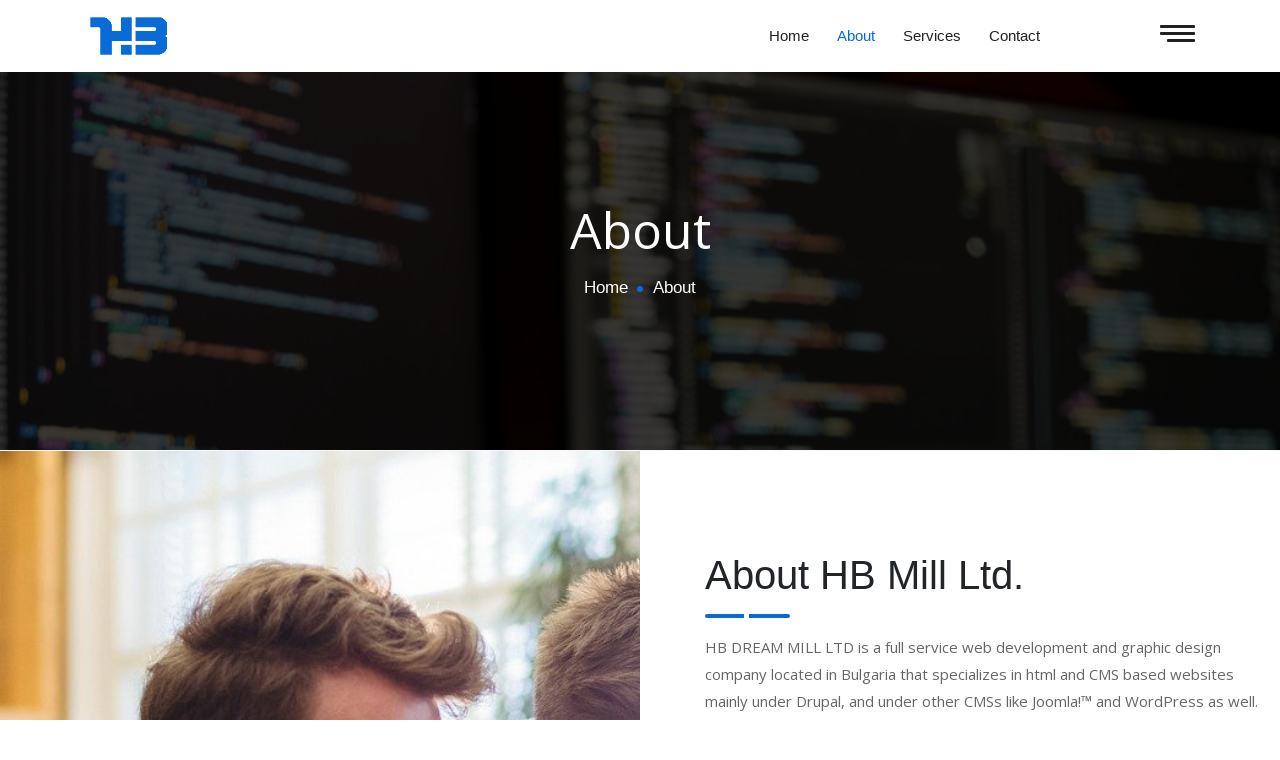

--- FILE ---
content_type: text/html; charset=utf-8
request_url: https://hbmill.com/about
body_size: 9990
content:
<!DOCTYPE html><html lang="zxx"><head><link rel="icon" type="image/png" href="[data-uri]"/><meta name="viewport" content="width=device-width"/><meta charSet="utf-8"/><title>HB Mill Web Development Agency</title><meta name="robots" content="index,follow"/><meta name="googlebot" content="index,follow"/><meta name="description" content="HB Mill Ltd website. This has been built with React, Next.js and ES6+"/><meta property="og:url" content="https://www.hbmill.com/"/><meta property="og:type" content="website"/><meta property="og:title" content="HB Mill Web Development Agency"/><meta property="og:description" content="HB Mill Ltd website. This has been built with React, Next.js and ES6+"/><meta property="og:locale" content="en_IE"/><meta property="og:site_name" content="HB Mill Ltd Web Development Agency"/><link rel="preload" href="/_next/static/css/3df37e765ee01e42caa5.css" as="style"/><link rel="stylesheet" href="/_next/static/css/3df37e765ee01e42caa5.css" data-n-g=""/><link rel="preload" href="/_next/static/css/3145baa4a98c512e0301.css" as="style"/><link rel="stylesheet" href="/_next/static/css/3145baa4a98c512e0301.css" data-n-g=""/><link rel="preload" href="/_next/static/css/ac9a8dc9496f907716ab.css" as="style"/><link rel="stylesheet" href="/_next/static/css/ac9a8dc9496f907716ab.css" data-n-p=""/><noscript data-n-css="true"></noscript><link rel="preload" href="/_next/static/chunks/main-d27a71ae14c7d0bbd3b8.js" as="script"/><link rel="preload" href="/_next/static/chunks/webpack-3b269ce22850e69593d6.js" as="script"/><link rel="preload" href="/_next/static/chunks/framework.20c3afa2f4515ccba2c0.js" as="script"/><link rel="preload" href="/_next/static/chunks/8703b96f.19830e50427f38e47434.js" as="script"/><link rel="preload" href="/_next/static/chunks/commons.94304236c8b3ef5c5b49.js" as="script"/><link rel="preload" href="/_next/static/chunks/pages/_app-368a5fcbd320e296ed65.js" as="script"/><link rel="preload" href="/_next/static/chunks/c981daf33c2a6e21fe12526b98671dab89996bd2.59f0f60f922b5255d0ba.js" as="script"/><link rel="preload" href="/_next/static/chunks/484c840239a025432effd6ecc373d498fa764368.5038ed650e1ad564e11d.js" as="script"/><link rel="preload" href="/_next/static/chunks/484c840239a025432effd6ecc373d498fa764368_CSS.4d62413f4da81be1e932.js" as="script"/><link rel="preload" href="/_next/static/chunks/pages/about-5c008ed1a98bc39a1f34.js" as="script"/></head><body><div id="__next"><div id="navbar" class="navbar-area fixed-top bg-white"><nav class="navbar navbar-expand-md"><div class="container"><a class="navbar-brand" href="/"><img class="nav-logo" src="[data-uri]" alt="logo"/></a><button class="navbar-toggler navbar-toggler-right collapsed" type="button" data-toggle="collapse" data-target="#navbarSupportedContent" aria-controls="navbarSupportedContent" aria-expanded="false" aria-label="Toggle navigation"><span class="icon-bar top-bar"></span><span class="icon-bar middle-bar"></span><span class="icon-bar bottom-bar"></span></button><div class="collapse navbar-collapse" id="navbarSupportedContent"><ul class="navbar-nav"><li class="nav-item"><a class="nav-link" href="/">Home </a></li><li class="nav-item"><a class="nav-link active" href="/about">About</a></li><li class="nav-item"><a class="nav-link" href="/services">Services</a></li><li class="nav-item"><a class="nav-link" href="/contact">Contact</a></li></ul><div class="others-options"><div class="burger-menu"><span></span><span></span><span></span></div></div></div></div></nav></div><div class="sidebar-modal "><div class="sidebar-modal-inner"><div class="sidebar-about-area"><div class="title"><h2>About Us</h2><p>We believe brand interaction is key in communication. Real innovations and a positive customer experience are the heart of successful communication. No fake products and services. The customer is king, their lives and needs are the inspiration.</p></div></div><div class="sidebar-contact-feed"><h2>Contact</h2><div class="contact-form"><form id="contactForm"><div class="row"><div class="col-lg-6 col-md-6"><div class="form-group"><input type="text" name="name" id="name" class="form-control" placeholder="Your Name" required=""/></div></div><div class="col-lg-6 col-md-6"><div class="form-group"><input type="email" name="email" id="email" class="form-control" placeholder="Your Email" required=""/></div></div><div class="col-lg-6 col-md-6"><div class="form-group"><input type="text" name="phone_number" id="phone_number" class="form-control" placeholder="Your Phone" required=""/></div></div><div class="col-lg-6 col-md-6"><div class="form-group"><input type="text" name="msg_subject" id="msg_subject" class="form-control" placeholder="Your Subject" required=""/></div></div><div class="col-lg-12 col-md-12"><div class="form-group"><textarea name="message" class="form-control" id="message" cols="30" rows="6" required="" placeholder="Your Message"></textarea></div></div><div class="col-lg-12 col-md-12"><div class="send-btn text-center"><button type="submit" class="btn send-btn-one">Send Message</button></div></div></div></form></div></div><div class="sidebar-contact-area"><div class="contact-info"><div class="contact-info-content"><h2><a class="pnumber">+359 879 363 878</a><span class="or">OR</span><a class="email">office@hbmill.com</a></h2><ul class="social"><li><a target="_blank" href="https://www.facebook.com/HB-Dream-Mill-Ltd-116366011820081"><i class="flaticon-facebook"></i></a></li><li><a target="_blank" href="https://twitter.com/HbMill"><i class="flaticon-twitter"></i></a></li></ul></div></div></div><span class="close-btn sidebar-modal-close-btn"><i class="flaticon-cancel"></i></span></div></div><div class="page-title-area item-bg-1 pt-50"><div class="d-table"><div class="d-table-cell"><div class="container"><div class="page-title-content"><h2>About</h2><ul><li><a href="/">Home</a></li><li>About</li></ul></div></div></div></div></div><section class="about-section bor-tb"><div class="container-fluid"><div class="row"><div class="col-lg-6 p-0"><div class="about-image"><img src="/_next/static/images/about-2-3af9426fc14819b49360b6c55a04fad9.jpg" alt="image"/></div></div><div class="col-lg-6"><div class="about-tab"><h2>About HB Mill Ltd.</h2><div class="bar"></div><p>HB DREAM MILL LTD is a full service web development and graphic design company located in Bulgaria that specializes in html and CMS based websites mainly under Drupal, and under other CMSs like Joomla!™ and WordPress as well. We build Drupal, WordPress, Joomla, XHTML, PHP, CSS and Flash powered websites. We design all kinds of websites and applications, as well as different publications, brochures, flyers, identity systems, logos, advertisements and more. Our goal is to help you create a unique and memorable identity through consistent design practices and many development techniques. Driven out by the passion and desire for creating and developing clean, professional and always up to date websites and applications, HB Dream Mill was found in 2009. After more than 7 years of professional and freelance web development and design, it was time to bring this passion and knowledge to another level. HB Dream Mill’s love of technology, technical experience and practical knowledge is part of every project the company works on. We believe that precise and constant communication with our clients is the key as time is the most limited resoure for every client, person as a whole. This is why we demand not only high level of professionalism for our team but also perfect organisational skills that could provide a strong foundation for a long lasting and win-win business-client relationship. What the client demands, we provide…Always accurate and professional!</p><div class="tab about-list-tab"><ul class="tabs"><li class="current"><span>History</span></li><li><span>Quality Aspect</span></li><li><span>Corporate Values</span></li></ul><div class="tab_content"><div id="tab1" class="tabs_item"><div class="text"><h3>HB Dream Mill Ltd was found in 2009 in Sofia, Bulgaria.</h3><p>The company started as a small creative and inovative company with a team with many years of experience in the sphere of graphic and web design, web development, IT and multimedia and always moving with the latest trends. As an organized and flexible team we love to be challenged every day and always try to exceed our clients’ expectations. We understand that our success depends on our clients – this is why the success of your business is our highest priority. Regardless of  the project, we will continue working on it until we fulfil your requirements and you are completely satisfied.</p></div><a class="default-btn" href="/contact#form-contact">Discover More</a></div><div id="tab2" class="tabs_item"><div class="text"><h3>HB Dream Mill has been found based on several grounds:</h3></div><ul class="list"><li><i class="flaticon-tick"></i>PROFESSIONALISM<p>We are strategic thinkers with a strong work ethic, dedicated to clients, and always reliable and trustworthy. This allows us to maintain our satisfaction guarantee policy and be proud of the tremendous reputation that we have established.</p></li><li><i class="flaticon-tick"></i>VALUE<p>Utilizing the most appropriate and the best-chosen technology, we are able to efficiently provide modern online solutions to your organization. Our long-earned know-how allows us to do this at the most affordable rates.</p></li><li><i class="flaticon-tick"></i>COMMITMENT<p>As we understand that our success depends on the success of our clients we strive to exceed our clients’ expectations and ensure that their online goals are met. Our commitment to our clients has earned us an impressive portfolio covering a variety of industries all over the world. We have worked for small unknown companies to big corporations who always remained satisfied from our services.</p></li><li><i class="flaticon-tick"></i>AVAILABILITY<p>We are always available for our clients – never too busy to meet their requirements and expectations.</p></li></ul><a class="default-btn" href="/contact">Discover More</a></div><div id="tab3" class="tabs_item"><div class="text"><h3>We are not in the web business serving users, but in the user business serving WEB.</h3><p>HB Dream Mill Ltd works with a talanted team of web enthusiasts, dedicated designers, web developers and programmers, user-experience specialists and project managers who always care about  the level of service and quality of work they deliver. This results in well-executed websites, effective marketing campaigns, happy clients, and lasting relationships. Having completed many projects and having worked with a lot of clients, we’ve developed proven processes and best practices to ensure our projects are delivered successfully and on time. Whether you need a small website or short run brochure, or require a complex web application with cross media publishing, or you would like to have a new custom based online payment system for your e-commerce online shop we have the right mix of skills to deliver the product precisely tailored to your needs. Simply put – we know how  and what we are doing and we ALWAYS get the job done.</p></div><a class="default-btn" href="/contact">Discover More</a></div></div></div></div></div></div></div></section><div class="pb-100"><section class="clients-section" data-aos="fade-up"><div class="container"><div class="section-title"><h2>Our testimonials.</h2><div class="bar"></div></div></div></section></div><footer class="footer-section pt-100 pb-70"><div class="container"><div class="row"><div class="col-lg-3 col-md-6 col-sm-6"><div class="single-footer-widget"><div class="footer-heading"><h3>About Us</h3></div><p><b>HB DREAM MILL LTD</b> is a full service web development and graphic web design company located in Bulgaria that specializes in html and CMS based websites.</p><ul class="footer-social"><li><a target="_blank" href="http://www.facebook.com/hbmill"><i class="flaticon-facebook"></i></a></li><li><a target="_blank" href="https://twitter.com/HbMill"><i class="flaticon-twitter"></i></a></li></ul></div></div><div class="col-lg-3 col-md-6 col-sm-6"><div class="single-footer-widget"><div class="footer-heading"><h3>Important Links</h3></div><ul class="footer-quick-links"><li><a href="/about">About Us</a></li><li><a href="/services">Services</a></li><li><a href="/contact">Contact</a></li></ul></div></div><div class="col-lg-3 col-md-6 col-sm-6"><div class="single-footer-widget"><div class="footer-heading"><h3>Featured Service</h3></div><ul class="footer-quick-links"><li><a href="/services">Services</a></li></ul></div></div><div class="col-lg-3 col-md-6 col-sm-6"><div class="single-footer-widget"><div class="footer-heading"><h3>Contact</h3></div><div class="footer-info-contact"><i class="flaticon-phone-call"></i><h3>Phone</h3><span>+359 879 363 878</span></div><div class="footer-info-contact"><i class="flaticon-envelope"></i><h3>Email</h3><span>office@hbmill.com</span></div><div class="footer-info-contact"><i class="flaticon-pin"></i><h3>Address</h3><span>39A Sitnyakovo, Sofia, 1000 Bulgaria</span></div></div></div></div></div><div class="lines"><div class="line"></div><div class="line"></div><div class="line"></div></div></footer><div class="copyright-area"><div class="container"><div class="copyright-area-content"><div class="row align-items-center"><div class="col-lg-6 col-md-6"><p>Copyright @<!-- -->2026<!-- --> HB Mill Ltd. All Rights Reserved.</p></div><div class="col-lg-6 col-md-6"><ul><li><a href="/terms-conditions">Terms &amp; Conditions</a></li><li></li></ul></div></div></div></div></div><div class="preloader "><div class="preloader"><span></span><span></span></div></div></div><script id="__NEXT_DATA__" type="application/json">{"props":{"pageProps":{}},"page":"/about","query":{},"buildId":"H41CzCMT-kXVsRGAXAnI0","runtimeConfig":{},"nextExport":false,"isFallback":false,"appGip":true,"head":[["meta",{"name":"viewport","content":"width=device-width"}],["meta",{"charSet":"utf-8"}],["title",{"children":"HB Mill Web Development Agency"}],["meta",{"name":"robots","content":"index,follow"}],["meta",{"name":"googlebot","content":"index,follow"}],["meta",{"name":"description","content":"HB Mill Ltd website. This has been built with React, Next.js and ES6+"}],["meta",{"property":"og:url","content":"https://www.hbmill.com/"}],["meta",{"property":"og:type","content":"website"}],["meta",{"property":"og:title","content":"HB Mill Web Development Agency"}],["meta",{"property":"og:description","content":"HB Mill Ltd website. This has been built with React, Next.js and ES6+"}],["meta",{"property":"og:locale","content":"en_IE"}],["meta",{"property":"og:site_name","content":"HB Mill Ltd Web Development Agency"}]]}</script><script nomodule="" src="/_next/static/chunks/polyfills-f8d88fc6aa27b790f2ac.js"></script><script src="/_next/static/chunks/main-d27a71ae14c7d0bbd3b8.js" async=""></script><script src="/_next/static/chunks/webpack-3b269ce22850e69593d6.js" async=""></script><script src="/_next/static/chunks/framework.20c3afa2f4515ccba2c0.js" async=""></script><script src="/_next/static/chunks/8703b96f.19830e50427f38e47434.js" async=""></script><script src="/_next/static/chunks/commons.94304236c8b3ef5c5b49.js" async=""></script><script src="/_next/static/chunks/pages/_app-368a5fcbd320e296ed65.js" async=""></script><script src="/_next/static/chunks/c981daf33c2a6e21fe12526b98671dab89996bd2.59f0f60f922b5255d0ba.js" async=""></script><script src="/_next/static/chunks/484c840239a025432effd6ecc373d498fa764368.5038ed650e1ad564e11d.js" async=""></script><script src="/_next/static/chunks/484c840239a025432effd6ecc373d498fa764368_CSS.4d62413f4da81be1e932.js" async=""></script><script src="/_next/static/chunks/pages/about-5c008ed1a98bc39a1f34.js" async=""></script><script src="/_next/static/H41CzCMT-kXVsRGAXAnI0/_buildManifest.js" async=""></script><script src="/_next/static/H41CzCMT-kXVsRGAXAnI0/_ssgManifest.js" async=""></script></body></html>

--- FILE ---
content_type: text/css; charset=utf-8
request_url: https://hbmill.com/_next/static/css/3df37e765ee01e42caa5.css
body_size: 17727
content:
@charset "UTF-8";body{padding:0;margin:0;font-family:Open Sans,sans-serif;font-size:15px}a{text-decoration:none;-webkit-transition:.5s;transition:.5s;color:#212121}a:focus,a:hover{color:#086ad8;text-decoration:none}button{outline:0!important}p{margin-bottom:15px;line-height:1.8;color:#666;font-weight:400;font-family:Open Sans,sans-serif;font-size:15px}p:last-child{margin-bottom:0}i{line-height:normal}.d-table{width:100%;height:100%}.d-table-cell{vertical-align:middle}img{max-width:100%;height:auto}.ptb-100{padding-bottom:100px}.pb-100,.pt-100,.ptb-100{padding-top:100px}.pb-100{padding-bottom:100px}.pt-70{padding-top:70px}.pb-70{padding-bottom:70px}.ptb-50{padding-top:50px;padding-bottom:50px}.h1,.h2,.h3,.h4,.h5,.h6,h1,h2,h3,h4,h5,h6{color:#212121;text-transform:capitalize;font-family:Catamaran,sans-serif;font-weight:700}.h1:last-child,.h2:last-child,.h3:last-child,.h4:last-child,.h5:last-child,.h6:last-child,h1:last-child,h2:last-child,h3:last-child,h4:last-child,h5:last-child,h6:last-child{margin-bottom:0}.bor-tb{border-top:1px solid #f9f9f9;border-bottom:1px solid #f9f9f9}.default-btn{display:inline-block;padding:14px 35px;background-color:#086ad8;color:#fff;font-size:15px;font-weight:500;border-radius:2px}.default-btn:hover{background-color:#10dce8;color:#fff}.optional-btn{display:inline-block;padding:14px 35px;background-color:#10dce8;color:#fff;font-size:15px;font-weight:500;border-radius:2px;margin-left:16px}.optional-btn:hover{background-color:#086ad8;color:#fff}.section-title{text-align:center;margin-bottom:60px}.section-title h2{font-size:50px;margin:0 0 12px;position:relative;line-height:1.1}.section-title span{color:#086ad8}.section-title p{max-width:750px;margin:auto}.section-title .bar{height:4px;width:85px;background:#086ad8;margin:20px auto 0;position:relative;border-radius:5px;overflow:hidden}.section-title .bar:before{content:"";position:absolute;left:0;top:0;height:100%;width:5px;background:#fff;-webkit-animation-duration:2s;animation-duration:2s;-webkit-animation-timing-function:linear;animation-timing-function:linear;-webkit-animation-iteration-count:infinite;animation-iteration-count:infinite;-webkit-animation-name:MOVE-BG;animation-name:MOVE-BG}@-webkit-keyframes MOVE-BG{0%{-webkit-transform:translateX(0)}to{-webkit-transform:translateX(85px)}}@keyframes MOVE-BG{0%{-webkit-transform:translateX(0);transform:translateX(0)}to{-webkit-transform:translateX(85px);transform:translateX(85px)}}.default-shape .shape-1{position:absolute;right:10%;top:16%;z-index:-1;-webkit-animation:animationFramesOne 20s linear infinite;animation:animationFramesOne 20s linear infinite}.default-shape .shape-2{position:absolute;left:10%;top:16%;z-index:-1}.default-shape .shape-2 img{-webkit-animation-name:rotateMe;animation-name:rotateMe;-webkit-animation-duration:10s;animation-duration:10s;-webkit-animation-iteration-count:infinite;animation-iteration-count:infinite;-webkit-animation-timing-function:linear;animation-timing-function:linear}.default-shape .shape-3{left:5%}.default-shape .shape-3,.default-shape .shape-4{position:absolute;bottom:25%;z-index:-1;-webkit-animation:animationFramesOne 20s linear infinite;animation:animationFramesOne 20s linear infinite}.default-shape .shape-4{right:10%}.default-shape .shape-5{position:absolute;left:50%;top:10%;z-index:-1;-webkit-animation:animationFramesOne 20s linear infinite;animation:animationFramesOne 20s linear infinite}.preloader{position:fixed;top:0;left:0;right:0;bottom:0;background-color:#fff;z-index:999999}.preloader .preloader{padding:0;text-align:left;box-sizing:border-box;top:50%;left:50%;margin-left:-25px;margin-top:-25px}.preloader .preloader,.preloader .preloader span{width:80px;height:80px;display:inline-block;position:absolute}.preloader .preloader span{border-radius:100%;background-color:#086ad8!important;-webkit-animation:preloader 1.3s linear infinite;animation:preloader 1.3s linear infinite}.preloader .preloader span:last-child{animation-delay:-.8s;-webkit-animation-delay:-.8s}.preloader-deactivate{display:none}@keyframes preloader{0%{-webkit-transform:scale(0);transform:scale(0);opacity:.5}to{-webkit-transform:scale(1);transform:scale(1);opacity:0}}@-webkit-keyframes preloader{0%{-webkit-transform:scale(0);opacity:.5}to{-webkit-transform:scale(1);opacity:0}}.navbar-area .navbar{-webkit-transition:.5s;transition:.5s;padding-top:0;padding-bottom:0}.navbar-area .navbar .nav-logo{border-radius:5px;width:88px}.navbar-area .navbar ul{padding-left:0;list-style-type:none;margin-bottom:0}.navbar-area .navbar .navbar-nav{margin-left:auto}.navbar-area .navbar .navbar-nav .nav-item{position:relative;padding:0}.navbar-area .navbar .navbar-nav .nav-item span{display:block;font-size:12px;color:#918ac5}.navbar-area .navbar .navbar-nav .nav-item a{font-size:15px;color:#212121;text-transform:capitalize;padding:25px 0;font-weight:500;margin-left:14px;margin-right:14px}.navbar-area .navbar .navbar-nav .nav-item a.active,.navbar-area .navbar .navbar-nav .nav-item a:focus,.navbar-area .navbar .navbar-nav .nav-item a:hover{color:#086ad8;position:relative;-webkit-transition:.5s;transition:.5s}.navbar-area .navbar .navbar-nav .nav-item a i{font-size:16px;position:relative;top:2px;display:inline-block;margin-left:-4px;margin-right:-4px}.navbar-area .navbar .navbar-nav .nav-item:last-child a{margin-right:0}.navbar-area .navbar .navbar-nav .nav-item:first-child a{margin-left:0}.navbar-area .navbar .navbar-nav .nav-item.active a,.navbar-area .navbar .navbar-nav .nav-item:hover a{color:#086ad8;-webkit-transition:.5s;transition:.5s}.navbar-area .navbar .navbar-nav .nav-item .dropdown-menu{box-shadow:0 0 15px 0 rgba(0,0,0,.1);background:#fff;position:absolute;border:none;top:80px;left:0;width:250px;z-index:99;display:block;opacity:0;visibility:hidden;border-radius:0;-webkit-transition:all .3s ease-in-out;transition:all .3s ease-in-out;margin-top:20px;padding:20px 0}.navbar-area .navbar .navbar-nav .nav-item .dropdown-menu li{padding:0}.navbar-area .navbar .navbar-nav .nav-item .dropdown-menu li a{text-transform:capitalize;padding:6px 20px;margin:0;position:relative;color:#212121;font-size:15px;font-weight:400}.navbar-area .navbar .navbar-nav .nav-item .dropdown-menu li a.active,.navbar-area .navbar .navbar-nav .nav-item .dropdown-menu li a:focus,.navbar-area .navbar .navbar-nav .nav-item .dropdown-menu li a:hover{color:#086ad8;letter-spacing:1px}.navbar-area .navbar .navbar-nav .nav-item .dropdown-menu li a.active:before,.navbar-area .navbar .navbar-nav .nav-item .dropdown-menu li a:focus:before,.navbar-area .navbar .navbar-nav .nav-item .dropdown-menu li a:hover:before{display:none}.navbar-area .navbar .navbar-nav .nav-item .dropdown-menu li .dropdown-menu{left:-100%;top:0;opacity:0;visibility:hidden}.navbar-area .navbar .navbar-nav .nav-item .dropdown-menu li .dropdown-menu li a{color:#212121}.navbar-area .navbar .navbar-nav .nav-item .dropdown-menu li .dropdown-menu li a.active,.navbar-area .navbar .navbar-nav .nav-item .dropdown-menu li .dropdown-menu li a:focus,.navbar-area .navbar .navbar-nav .nav-item .dropdown-menu li .dropdown-menu li a:hover{color:#086ad8}.navbar-area .navbar .navbar-nav .nav-item .dropdown-menu li .dropdown-menu li .dropdown-menu{left:220px;top:0;opacity:0;visibility:hidden}.navbar-area .navbar .navbar-nav .nav-item .dropdown-menu li .dropdown-menu li .dropdown-menu li a{color:#212121}.navbar-area .navbar .navbar-nav .nav-item .dropdown-menu li .dropdown-menu li .dropdown-menu li a.active,.navbar-area .navbar .navbar-nav .nav-item .dropdown-menu li .dropdown-menu li .dropdown-menu li a:focus,.navbar-area .navbar .navbar-nav .nav-item .dropdown-menu li .dropdown-menu li .dropdown-menu li a:hover{color:#086ad8}.navbar-area .navbar .navbar-nav .nav-item .dropdown-menu li .dropdown-menu li .dropdown-menu li .dropdown-menu{left:-100%;top:0;opacity:0;visibility:hidden}.navbar-area .navbar .navbar-nav .nav-item .dropdown-menu li .dropdown-menu li .dropdown-menu li .dropdown-menu li a{color:#212121}.navbar-area .navbar .navbar-nav .nav-item .dropdown-menu li .dropdown-menu li .dropdown-menu li .dropdown-menu li a.active,.navbar-area .navbar .navbar-nav .nav-item .dropdown-menu li .dropdown-menu li .dropdown-menu li .dropdown-menu li a:focus,.navbar-area .navbar .navbar-nav .nav-item .dropdown-menu li .dropdown-menu li .dropdown-menu li .dropdown-menu li a:hover{color:#086ad8}.navbar-area .navbar .navbar-nav .nav-item .dropdown-menu li .dropdown-menu li .dropdown-menu li .dropdown-menu li .dropdown-menu{left:-100%;top:0;opacity:0;visibility:hidden}.navbar-area .navbar .navbar-nav .nav-item .dropdown-menu li .dropdown-menu li .dropdown-menu li .dropdown-menu li .dropdown-menu li a{color:#212121}.navbar-area .navbar .navbar-nav .nav-item .dropdown-menu li .dropdown-menu li .dropdown-menu li .dropdown-menu li .dropdown-menu li a.active,.navbar-area .navbar .navbar-nav .nav-item .dropdown-menu li .dropdown-menu li .dropdown-menu li .dropdown-menu li .dropdown-menu li a:focus,.navbar-area .navbar .navbar-nav .nav-item .dropdown-menu li .dropdown-menu li .dropdown-menu li .dropdown-menu li .dropdown-menu li a:hover{color:#086ad8}.navbar-area .navbar .navbar-nav .nav-item .dropdown-menu li .dropdown-menu li .dropdown-menu li .dropdown-menu li .dropdown-menu li .dropdown-menu{left:-100%;top:0;opacity:0;visibility:hidden}.navbar-area .navbar .navbar-nav .nav-item .dropdown-menu li .dropdown-menu li .dropdown-menu li .dropdown-menu li .dropdown-menu li .dropdown-menu li a{color:#212121}.navbar-area .navbar .navbar-nav .nav-item .dropdown-menu li .dropdown-menu li .dropdown-menu li .dropdown-menu li .dropdown-menu li .dropdown-menu li a.active,.navbar-area .navbar .navbar-nav .nav-item .dropdown-menu li .dropdown-menu li .dropdown-menu li .dropdown-menu li .dropdown-menu li .dropdown-menu li a:focus,.navbar-area .navbar .navbar-nav .nav-item .dropdown-menu li .dropdown-menu li .dropdown-menu li .dropdown-menu li .dropdown-menu li .dropdown-menu li a:hover{color:#086ad8}.navbar-area .navbar .navbar-nav .nav-item .dropdown-menu li .dropdown-menu li .dropdown-menu li .dropdown-menu li .dropdown-menu li .dropdown-menu li .dropdown-menu{left:-100%;top:0;opacity:0;visibility:hidden}.navbar-area .navbar .navbar-nav .nav-item .dropdown-menu li .dropdown-menu li .dropdown-menu li .dropdown-menu li .dropdown-menu li .dropdown-menu li .dropdown-menu li a{color:#212121}.navbar-area .navbar .navbar-nav .nav-item .dropdown-menu li .dropdown-menu li .dropdown-menu li .dropdown-menu li .dropdown-menu li .dropdown-menu li .dropdown-menu li a.active,.navbar-area .navbar .navbar-nav .nav-item .dropdown-menu li .dropdown-menu li .dropdown-menu li .dropdown-menu li .dropdown-menu li .dropdown-menu li .dropdown-menu li a:focus,.navbar-area .navbar .navbar-nav .nav-item .dropdown-menu li .dropdown-menu li .dropdown-menu li .dropdown-menu li .dropdown-menu li .dropdown-menu li .dropdown-menu li a:hover{color:#086ad8}.navbar-area .navbar .navbar-nav .nav-item .dropdown-menu li .dropdown-menu li .dropdown-menu li .dropdown-menu li .dropdown-menu li .dropdown-menu li.active a{color:#086ad8}.navbar-area .navbar .navbar-nav .nav-item .dropdown-menu li .dropdown-menu li .dropdown-menu li .dropdown-menu li .dropdown-menu li .dropdown-menu li:hover .dropdown-menu{opacity:1;visibility:visible;top:-15px}.navbar-area .navbar .navbar-nav .nav-item .dropdown-menu li .dropdown-menu li .dropdown-menu li .dropdown-menu li .dropdown-menu li.active a{color:#086ad8}.navbar-area .navbar .navbar-nav .nav-item .dropdown-menu li .dropdown-menu li .dropdown-menu li .dropdown-menu li .dropdown-menu li:hover .dropdown-menu{opacity:1;visibility:visible;top:-15px}.navbar-area .navbar .navbar-nav .nav-item .dropdown-menu li .dropdown-menu li .dropdown-menu li .dropdown-menu li.active a{color:#086ad8}.navbar-area .navbar .navbar-nav .nav-item .dropdown-menu li .dropdown-menu li .dropdown-menu li .dropdown-menu li:hover .dropdown-menu{opacity:1;visibility:visible;top:-15px}.navbar-area .navbar .navbar-nav .nav-item .dropdown-menu li .dropdown-menu li .dropdown-menu li.active a{color:#086ad8}.navbar-area .navbar .navbar-nav .nav-item .dropdown-menu li .dropdown-menu li .dropdown-menu li:hover .dropdown-menu{opacity:1;visibility:visible;top:-15px}.navbar-area .navbar .navbar-nav .nav-item .dropdown-menu li .dropdown-menu li.active a{color:#086ad8}.navbar-area .navbar .navbar-nav .nav-item .dropdown-menu li .dropdown-menu li:hover .dropdown-menu{opacity:1;visibility:visible;top:-15px}.navbar-area .navbar .navbar-nav .nav-item .dropdown-menu li.active a{color:#086ad8}.navbar-area .navbar .navbar-nav .nav-item .dropdown-menu li:hover .dropdown-menu{opacity:1;visibility:visible;top:-15px}.navbar-area .navbar .navbar-nav .nav-item:hover .dropdown-menu{opacity:1;visibility:visible;top:100%;margin-top:0}.navbar-area .navbar .others-options{margin-left:100px}.navbar-area .navbar .others-options .option-item{color:#212121;display:inline-block;position:relative;line-height:1}.navbar-area .navbar .others-options .option-item .search-btn{cursor:pointer;-webkit-transition:.5s;transition:.5s;color:#212121;font-size:20px;font-weight:600}.navbar-area .navbar .others-options .option-item .close-btn{cursor:pointer;display:none;-webkit-transition:.5s;transition:.5s;width:20px;color:#212121;font-size:18px}.navbar-area .navbar .others-options .option-item .close-btn.active{display:block}.navbar-area .navbar .others-options .burger-menu{width:35px;height:auto;background-color:transparent;margin-left:20px;cursor:pointer;display:inline-block;position:relative;top:1px}.navbar-area .navbar .others-options .burger-menu span{display:block;width:35px;height:3px;background:#212121;-webkit-transition:.5s;transition:.5s;border-radius:30px;margin-left:auto;margin-bottom:4px}.navbar-area .navbar .others-options .burger-menu span:nth-child(3){margin-bottom:0;width:28px;margin-left:auto}.navbar-area .navbar .others-options .burger-menu:hover span{background:#086ad8}.navbar-area .navbar .others-options .burger-menu:hover span:nth-child(3){width:35px}.navbar-area .navbar .others-options .default-btn{margin-left:20px}.navbar-area.navbar-two .navbar .navbar-nav{margin-left:auto;margin-right:auto}.navbar-area.navbar-two .navbar .others-options{margin-left:0}.navbar-area.navbar-two .navbar .others-options .default-btn{margin-left:20px;background-color:#086ad8}.navbar-area.navbar-two .navbar .others-options .default-btn:hover{background-color:#095bb6}.navbar-area.is-sticky{position:fixed;top:0;left:0;width:100%;z-index:999;box-shadow:0 2px 28px 0 rgba(0,0,0,.09);background-color:#fff!important;-webkit-animation:fadeInDown .5s ease-in-out 0s 1 normal none running;animation:fadeInDown .5s ease-in-out 0s 1 normal none running}.navbar-area.is-sticky .navbar .navbar-nav .nav-item a{color:#212121}.navbar-area.is-sticky .navbar .navbar-nav .nav-item a.active,.navbar-area.is-sticky .navbar .navbar-nav .nav-item a:focus,.navbar-area.is-sticky .navbar .navbar-nav .nav-item a:hover{color:#086ad8}.navbar-area.is-sticky .navbar .others-options .option-item,.navbar-area.is-sticky .navbar .others-options .option-item .close-btn,.navbar-area.is-sticky .navbar .others-options .option-item .search-btn{color:#212121}.navbar-area.is-sticky .navbar .others-options .burger-menu span{background:#212121}.navbar-area.is-sticky .navbar .others-options .burger-menu:hover span{background:#086ad8}.navbar-toggler{border:none;background:#eee!important;padding:10px;border-radius:0}.navbar-toggler .icon-bar{width:28px;-webkit-transition:all .3s;transition:all .3s;background:#086ad8;height:2px;display:block}.navbar-toggler .top-bar{-webkit-transform:rotate(45deg);transform:rotate(45deg);-webkit-transform-origin:10% 10%;transform-origin:10% 10%;left:4px;position:relative}.navbar-toggler .middle-bar{opacity:0;margin:6px 0}.navbar-toggler .bottom-bar{-webkit-transform:rotate(-45deg);transform:rotate(-45deg);-webkit-transform-origin:10% 90%;transform-origin:10% 90%;left:4px;position:relative}.navbar-toggler.collapsed .top-bar{-webkit-transform:rotate(0);transform:rotate(0);left:0}.navbar-toggler.collapsed .middle-bar{opacity:1}.navbar-toggler.collapsed .bottom-bar{-webkit-transform:rotate(0);transform:rotate(0);left:0}.search-overlay{display:none}.search-overlay.search-popup{position:absolute;top:100%;width:300px;right:0;background:#fff;z-index:2;padding:20px;box-shadow:0 0 15px 0 rgba(0,0,0,.1);margin-top:25px}.search-overlay.search-popup .search-form{position:relative}.search-overlay.search-popup .search-form .search-input{display:block;width:100%;height:50px;line-height:normal;border:1px solid #eee;color:#212121;outline:0;-webkit-transition:.5s;transition:.5s;padding-left:10px}.search-overlay.search-popup .search-form .search-input:focus{border-color:#086ad8}.search-overlay.search-popup .search-form .search-button{position:absolute;right:0;top:0;height:50px;background:transparent;border:none;width:50px;outline:0;color:#666;-webkit-transition:.5s;transition:.5s;padding:0}.search-overlay.search-popup .search-form .search-button:focus,.search-overlay.search-popup .search-form .search-button:hover{color:#086ad8}.sidebar-modal{position:fixed;right:0;top:0;width:100%;height:100%;background-color:rgba(0,0,0,.8);z-index:9999;opacity:0;visibility:hidden;-webkit-transition:.5s;transition:.5s;overflow:hidden}.sidebar-modal .sidebar-modal-inner{position:absolute;right:-100%;top:0;width:530px;overflow-y:scroll;height:100%;background-color:#fff;-webkit-transition:.7s;transition:.7s;z-index:1;padding:60px 40px 40px}.sidebar-modal .sidebar-modal-inner .close-btn{display:inline-block;position:absolute;right:35px;top:20px;font-size:20px;-webkit-transition:.5s;transition:.5s;color:#212121;opacity:.66;cursor:pointer}.sidebar-modal .sidebar-modal-inner .close-btn:hover{opacity:1}.sidebar-modal .sidebar-about-area{margin-bottom:40px}.sidebar-modal .sidebar-about-area .title h2{margin-bottom:0;font-size:24px;font-weight:700;font-family:Open Sans,sans-serif}.sidebar-modal .sidebar-about-area .title p{margin-top:15px;font-size:15px}.sidebar-modal .sidebar-contact-feed{margin-bottom:40px}.sidebar-modal .sidebar-contact-feed h2{margin-bottom:25px;font-size:24px;font-weight:700;font-family:Open Sans,sans-serif}.sidebar-modal .sidebar-contact-feed .contact-form form .form-group{margin-bottom:20px}.sidebar-modal .sidebar-contact-feed .contact-form form .form-control{height:50px;padding:0 15px;line-height:normal;color:#212121;background-color:transparent;border:1px solid #f3f3f3;border-radius:5px;-webkit-transition:.5s;transition:.5s;box-shadow:unset!important;font-size:14px;font-weight:400}.sidebar-modal .sidebar-contact-feed .contact-form form .form-control:focus{border-color:#086ad8}.sidebar-modal .sidebar-contact-feed .contact-form form .form-control::-webkit-input-placeholder{color:#666}.sidebar-modal .sidebar-contact-feed .contact-form form .form-control:-ms-input-placeholder{color:#666}.sidebar-modal .sidebar-contact-feed .contact-form form .form-control::placeholder{color:#666}.sidebar-modal .sidebar-contact-feed .contact-form form textarea.form-control{height:auto!important;padding-top:15px}.sidebar-modal .sidebar-contact-feed .contact-form .send-btn{margin-top:20px}.sidebar-modal .sidebar-contact-feed .contact-form .with-errors ul{padding-left:0;list-style-type:none;margin-top:5px;margin-bottom:0}.sidebar-modal .sidebar-contact-feed .contact-form .with-errors ul li{color:red}.sidebar-modal .sidebar-contact-feed .contact-form #msgSubmit{margin-bottom:0;font-size:22px;font-weight:500}.sidebar-modal .sidebar-contact-feed .contact-form #msgSubmit.text-danger{margin-top:20px!important;font-family:Open Sans,sans-serif}.sidebar-modal .sidebar-contact-feed .contact-form .send-btn .send-btn-one{display:inline-block;padding:14px 35px;background-color:#086ad8;color:#fff;font-size:15px;font-weight:500;border-radius:2px;-webkit-transition:.5s;transition:.5s;border:none}.sidebar-modal .sidebar-contact-feed .contact-form .send-btn .send-btn-one:hover{background-color:#10dce8;color:#fff}.sidebar-modal .sidebar-contact-area .contact-info{text-align:center}.sidebar-modal .sidebar-contact-area .contact-info .contact-info-content h2{margin-bottom:0;text-transform:lowercase;font-size:20px;font-family:Open Sans,sans-serif}.sidebar-modal .sidebar-contact-area .contact-info .contact-info-content h2 .email,.sidebar-modal .sidebar-contact-area .contact-info .contact-info-content h2 .pnumber{display:inline-block;color:#086ad8}.sidebar-modal .sidebar-contact-area .contact-info .contact-info-content h2 .email:hover,.sidebar-modal .sidebar-contact-area .contact-info .contact-info-content h2 .pnumber:hover{color:#212121}.sidebar-modal .sidebar-contact-area .contact-info .contact-info-content h2 .email:not(:first-child),.sidebar-modal .sidebar-contact-area .contact-info .contact-info-content h2 .pnumber:not(:first-child){color:#212121}.sidebar-modal .sidebar-contact-area .contact-info .contact-info-content h2 .email:not(:first-child):hover,.sidebar-modal .sidebar-contact-area .contact-info .contact-info-content h2 .pnumber:not(:first-child):hover{color:#086ad8}.sidebar-modal .sidebar-contact-area .contact-info .contact-info-content h2 .or{display:block;color:#666;margin-top:15px;margin-bottom:10px;font-size:14px;font-weight:600}.sidebar-modal .sidebar-contact-area .contact-info .contact-info-content .social{padding-left:0;list-style-type:none;margin-bottom:0;margin-top:20px}.sidebar-modal .sidebar-contact-area .contact-info .contact-info-content .social li{display:inline-block;margin:0 4px;padding-left:0}.sidebar-modal .sidebar-contact-area .contact-info .contact-info-content .social li a{width:30px;height:30px;line-height:27px;border:1px solid #dadada;border-radius:50%;color:#aba5a5;display:block}.sidebar-modal .sidebar-contact-area .contact-info .contact-info-content .social li a i{font-size:13px}.sidebar-modal .sidebar-contact-area .contact-info .contact-info-content .social li a:hover{color:#fff;border-color:#086ad8;background-color:#086ad8}.sidebar-modal.active{opacity:1;visibility:visible}.sidebar-modal.active .sidebar-modal-inner{right:0}@media only screen and (max-width:991px){.navbar-area{background-color:#fff}}.main-banner-area{position:relative;overflow:hidden}.partner-section .owl-carousel .owl-item img{width:auto!important;max-height:200px!important}.home-sliders .home-item{position:relative;height:100vh;background-position:50%;background-size:cover;background-repeat:no-repeat;z-index:1}.home-sliders .home-item:before{content:"";position:absolute;left:0;top:0;z-index:-1;width:100%;height:100%;background:#086ad8;opacity:.6}.home-sliders .home-item.item-bg1{background-image:url(/_next/static/media/slider-bg.20ae9fb49dd7b625965fb85e179b8f8e.png)}.home-sliders .home-item.item-bg2{background-image:url(/_next/static/media/slider-bg-2.12a3faca77f3d4aeb48958df1116e519.png)}.home-sliders .home-item.item-bg3{background-image:url(/_next/static/media/slider-bg-3.da639fcbbb193f3ff820297ef704ba2c.png)}.home-sliders .home-item .main-banner-content{position:relative;max-width:630px}.home-sliders .home-item .main-banner-content h1{font-size:70px;color:#fff;margin:5px 0 15px}.home-sliders .home-item .main-banner-content p{color:#fff;margin-bottom:0}.home-sliders .home-item .main-banner-content .banner-btn{margin-top:30px}.home-sliders .home-item .main-banner-content .banner-btn .default-btn{box-shadow:5px 5px rgba(16,220,232,.46)}.home-sliders .home-item .main-banner-content .banner-btn .default-btn:hover{box-shadow:unset}.home-sliders .banner-image{position:absolute;top:10%;right:0;text-align:right}.home-sliders .banner-image .banner-img{position:absolute;top:70px;right:0;text-align:right;max-width:550px}.home-sliders.owl-theme .owl-nav{margin-top:0;opacity:0;visibility:hidden;-webkit-transition:.5s;transition:.5s}.home-sliders.owl-theme .owl-nav [class*=owl-]{position:absolute;left:20px;top:50%;-webkit-transform:translateY(-30%);transform:translateY(-30%);color:#fff;font-size:25px;margin:0;padding:0;background:#212121;border-radius:2px;width:50px;height:50px;-webkit-transition:.5s;transition:.5s;border:none}.home-sliders.owl-theme .owl-nav [class*=owl-] i{position:absolute;left:0;right:0;top:50%;-webkit-transform:translateY(-50%);transform:translateY(-50%)}.home-sliders.owl-theme .owl-nav [class*=owl-].owl-next{left:auto;right:20px}.home-sliders.owl-theme .owl-nav [class*=owl-]:hover{background-color:#086ad8;color:#fff}.home-sliders.owl-theme .owl-dots{position:absolute;left:0;right:0;bottom:25px}.home-sliders.owl-theme .owl-dots .owl-dot span{width:13px;height:13px;margin:0 5px;background:#fff;-webkit-transition:.5s;transition:.5s;border-radius:50%;-webkit-transform:scale(.9);transform:scale(.9)}.home-sliders.owl-theme .owl-dots .owl-dot.active span,.home-sliders.owl-theme .owl-dots .owl-dot:hover span{background-color:#10dce8}.home-sliders.owl-theme .owl-dots .owl-dot.active span{-webkit-transform:scale(1.2);transform:scale(1.2)}.home-sliders.owl-theme:hover .owl-nav{opacity:1;visibility:visible}.home-sliders .container.mt-50{margin-top:50px}.features-content{text-align:center;margin-bottom:20px}.features-content .icon i{display:inline-block;height:70px;width:70px;line-height:70px;background-color:#d1f9fc;color:#10dce8;text-align:center;border-radius:50px;font-size:35px}.features-content .icon.left-icon i{padding-left:5px}.features-content h3{font-size:22px;margin:20px 0 8px}.creative-content h3{font-size:40px;margin-bottom:16px;position:relative}.creative-content h3:before{content:"";position:absolute}.creative-content span{color:#086ad8}.creative-content .bar{height:4px;width:85px;background:#086ad8;position:relative;border-radius:5px;overflow:hidden;margin-bottom:16px}.creative-content .bar:before{content:"";position:absolute;left:0;top:0;height:100%;width:5px;background:#fff;-webkit-animation-duration:2s;animation-duration:2s;-webkit-animation-timing-function:linear;animation-timing-function:linear;-webkit-animation-iteration-count:infinite;animation-iteration-count:infinite;-webkit-animation-name:MOVE-BG;animation-name:MOVE-BG}.skill-bar{font-family:Open Sans,sans-serif}.skill-bar .progress-title-holder{position:relative;margin-bottom:10px}.skill-bar .progress-title{font-size:18px;font-weight:600;color:#212121}.skill-bar .progress-number-wrapper{width:100%;z-index:10;font-size:11px;line-height:24px;height:24px;letter-spacing:0;font-weight:600;font-style:normal;text-transform:none;color:#fff}.skill-bar .progress-number-mark{position:absolute;bottom:0;-webkit-transform:translateX(-50%);transform:translateX(-50%);font-size:16px;color:#212121;font-weight:500}.skill-bar .progress-content-outter{height:6px;background-color:#e4e4e4;border-radius:4px}.skill-bar .progress-content{height:6px;background:-webkit-linear-gradient(left,#bcf2f5,#b0eaf7,#a9e0f9,#a7d6f9,#abcbf6);background:linear-gradient(90deg,#bcf2f5,#b0eaf7,#a9e0f9,#a7d6f9,#abcbf6);border-radius:4px;width:0}.creative-image{background-image:url(/_next/static/media/about.828ba2059209249d87ad0f4f612c5375.jpg);background-size:cover;background-position:50%;background-repeat:no-repeat;width:100%;height:650px;position:relative}.creative-video{text-align:center;position:absolute;left:0;right:0;bottom:210px;margin:auto}.creative-video .video-btn{display:inline-block;width:50px;height:50px;line-height:60px;background-color:#fff;border-radius:50%;color:#086ad8;position:relative;z-index:1}.creative-video .video-btn i{font-size:35px;position:relative;top:5px;left:2px}.creative-video .video-btn:after{content:"";display:block;position:absolute;top:0;right:0;z-index:-1;bottom:0;left:0;border-radius:50%;border:1px solid #fff;-webkit-animation:ripple 2s linear 1s infinite;animation:ripple 2s linear 1s infinite}.creative-video .video-btn:before{content:"";display:block;position:absolute;top:0;right:0;z-index:-1;bottom:0;left:0;border-radius:50%;border:1px solid #fff;-webkit-animation:ripple 2s linear infinite;animation:ripple 2s linear infinite}.creative-video .video-btn .video-content .video-btn:focus,.creative-video .video-btn:hover{background-color:#086ad8;color:#fff}@-webkit-keyframes ripple{0%{-webkit-transform:scale(1);transform:scale(1)}75%{-webkit-transform:scale(1.75);transform:scale(1.75);opacity:1}to{-webkit-transform:scale(2);transform:scale(2);opacity:0}}.skill-item{margin-top:30px}.skill-item .skill-header{position:relative;margin-bottom:15px}.skill-item .skill-header .skill-title{font-size:18px;font-weight:600;color:#212121;margin:0}.skill-item .skill-header .skill-percentage{position:absolute;right:0;top:0}.skill-item .progress{height:6px}.skill-item .progress-bar{background:-webkit-linear-gradient(left,#bcf2f5,#b0eaf7,#a9e0f9,#a7d6f9,#abcbf6);background:linear-gradient(90deg,#bcf2f5,#b0eaf7,#a9e0f9,#a7d6f9,#abcbf6);border-radius:4px}.services-section{position:relative;z-index:1;overflow:hidden}.services-section.bg-color{background-color:#f0f4f8;border-bottom:1px solid #f3f3f3}.services-section.bg-background{background-position:50%;background-size:cover;background-repeat:no-repeat}.hb-services .single-services p{min-height:165px}.hb-services p{max-width:none}.services-shape{position:absolute;left:0;right:0;bottom:0}.single-services .icon.css{background-image:url(/_next/static/media/css3.f6a446f05d79a1fc71743f23a0219987.png)!important}.single-services .icon.html{background-image:url(/_next/static/media/html.bfdbd4064bc5a5c6196ea2fd3d4cd146.png)}.single-services .icon.javascript{background-image:url(/_next/static/media/javascript.2f47eb2313464df89530d597c50b296e.png)}.single-services .icon.bootstrap{background-image:url(/_next/static/media/bootstrap.363ea745fdb389d0887869609c791285.png)}.single-services .icon.drupal{background-image:url(/_next/static/media/drupal.209bdc8d1bdd0a684e6b527534d99b0c.png)}.single-services .icon.laravel{background-image:url(/_next/static/media/laravel.d4d6cfd3105fc3dc60b93a3729a52f3d.png)}.single-services .icon.jquery{background-image:url(/_next/static/media/jquery.7524b5a3cb842959bbeb6efc24eaa1e2.png)}.single-services .icon.angular{background-image:url(/_next/static/media/angular.29adb10f55689c70956f759cfd0bf4b5.png)}.single-services .icon.php{background-image:url(/_next/static/media/php2.220c802dc2a5285c03d777e56dbc85dc.png)}.single-services .icon.wordpress{background-image:url(/_next/static/media/wordpress.49e89a6551ca26e729f5060c49f25ddf.png)}.single-services .icon.react{background-image:url(/_next/static/media/react.24dee5ae79d6558c18336df81ff1e57f.png)}.single-services .icon.nodejs{background-image:url(/_next/static/media/node.3147cfac94fa9a13eeea9b2d289ec197.png)}.single-services{text-align:center;margin-bottom:30px;background-color:#fff;padding:30px;border-radius:10px;position:relative;z-index:1;-webkit-transition:.5s;transition:.5s;box-shadow:0 5px 40px 0 rgba(0,0,0,.11)}.single-services .icon-new{background-repeat:no-repeat;background-position:50%;height:128px}.single-services .icon,.single-services .icon i{-webkit-transition:.5s;transition:.5s}.single-services .icon i{display:inline-block;height:70px;width:90px;line-height:70px;background-color:#ecdede;text-align:center;font-size:30px;color:#086ad8;border-radius:30px 5px 30px 5px}.single-services .icon.bg-deb0fe i{background-color:#deb0fe;color:#fff;border-radius:50px;height:70px;width:70px;line-height:70px}.single-services .icon.bg-79e8e2 i{background-color:#79e8e2;color:#fff;border-radius:50px;height:70px;width:70px;line-height:70px}.single-services .icon.bg-fcc774 i{background-color:#fcc774;color:#fff;border-radius:50px;height:70px;width:70px;line-height:70px}.single-services .icon.bg-84b7fd i{background-color:#84b7fd;color:#fff;border-radius:50px;height:70px;width:70px;line-height:70px}.single-services .icon.bg-fe929f i{background-color:#fe929f;color:#fff;border-radius:50px;height:70px;width:70px;line-height:70px}.single-services .icon.bg-2e1342 i{background-color:#2e1342;color:#fff;border-radius:50px;height:70px;width:70px;line-height:70px}.single-services h3{font-size:22px;margin:25px 0 10px;-webkit-transition:.5s;transition:.5s}.single-services p{margin-bottom:0;-webkit-transition:.5s;transition:.5s}.single-services .read-btn{display:inline-block;margin-top:12px;font-weight:600;font-size:15px}.single-services:before{content:"";position:absolute;left:0;top:0;z-index:-1;width:100%;height:0%;background:#00b0ee;border-radius:0;-webkit-transition:.5s;transition:.5s;border-radius:10px}.single-services:hover{box-shadow:0 5px 40px 0 rgba(0,0,0,.11)}.single-services:hover:before{height:100%}.single-services:hover h3{color:#fff}.single-services:hover p{color:#fff}.single-services:hover .read-btn{color:#fff}.single-services-two{text-align:center;margin-bottom:30px;background-color:#fff;padding:30px;border-radius:10px;position:relative;z-index:1;-webkit-transition:.5s;transition:.5s;border:1px dashed #c77efb}.single-services-two .icon i{color:#c77efb;font-size:50px;-webkit-transition:.5s;transition:.5s}.single-services-two h3{font-size:22px;margin:15px 0 10px;-webkit-transition:.5s;transition:.5s}.single-services-two p{margin-bottom:0;-webkit-transition:.5s;transition:.5s}.single-services-two .read-btn{display:inline-block;margin-top:12px;font-weight:600;font-size:15px}.single-services-two:before{content:"";position:absolute;left:0;top:0;z-index:-1;width:100%;height:0%;background:#c77efb;border-radius:0;-webkit-transition:.5s;transition:.5s;border-radius:10px}.single-services-two:hover{box-shadow:0 5px 40px 0 rgba(0,0,0,.11)}.single-services-two:hover:before{height:100%}.single-services-two:hover h3{color:#fff}.single-services-two:hover p{color:#fff}.single-services-two:hover .read-btn{color:#fff}.single-services-two:hover .icon i{color:#fff}.single-services-two.bg-fc9ba7{border:1px dashed #fc9ba7}.single-services-two.bg-fc9ba7 .icon i{color:#fc9ba7}.single-services-two.bg-fc9ba7:before{background:#fc9ba7}.single-services-two.bg-fc9ba7:hover{box-shadow:0 5px 40px 0 rgba(0,0,0,.11)}.single-services-two.bg-fc9ba7:hover:before{height:100%}.single-services-two.bg-fc9ba7:hover .icon i{color:#fff}.single-services-two.bg-2cdcf7{border:1px dashed #2cdcf7}.single-services-two.bg-2cdcf7 .icon i{color:#2cdcf7}.single-services-two.bg-2cdcf7:before{background:#2cdcf7}.single-services-two.bg-2cdcf7:hover{box-shadow:0 5px 40px 0 rgba(0,0,0,.11)}.single-services-two.bg-2cdcf7:hover:before{height:100%}.single-services-two.bg-2cdcf7:hover .icon i{color:#fff}.single-services-two.bg-009af0{border:1px dashed #009af0}.single-services-two.bg-009af0 .icon i{color:#009af0}.single-services-two.bg-009af0:before{background:#009af0}.single-services-two.bg-009af0:hover{box-shadow:0 5px 40px 0 rgba(0,0,0,.11)}.single-services-two.bg-009af0:hover:before{height:100%}.single-services-two.bg-009af0:hover .icon i{color:#fff}.single-services-two.bg-f4d62c{border:1px dashed #f4d62c}.single-services-two.bg-f4d62c .icon i{color:#f4d62c}.single-services-two.bg-f4d62c:before{background:#f4d62c}.single-services-two.bg-f4d62c:hover{box-shadow:0 5px 40px 0 rgba(0,0,0,.11)}.single-services-two.bg-f4d62c:hover:before{height:100%}.single-services-two.bg-f4d62c:hover .icon i{color:#fff}.single-services-two.bg-1e2d75{border:1px dashed #1e2d75}.single-services-two.bg-1e2d75 .icon i{color:#1e2d75}.single-services-two.bg-1e2d75:before{background:#1e2d75}.single-services-two.bg-1e2d75:hover{box-shadow:0 5px 40px 0 rgba(0,0,0,.11)}.single-services-two.bg-1e2d75:hover:before{height:100%}.single-services-two.bg-1e2d75:hover .icon i{color:#fff}@-webkit-keyframes rotateMe{0%{-webkit-transform:rotate(0deg);transform:rotate(0deg)}to{-webkit-transform:rotate(1turn);transform:rotate(1turn)}}@keyframes rotateMe{0%{-webkit-transform:rotate(0deg);transform:rotate(0deg)}to{-webkit-transform:rotate(1turn);transform:rotate(1turn)}}@-webkit-keyframes animationFramesOne{0%{-webkit-transform:translate(0) rotate(0deg);transform:translate(0) rotate(0deg)}20%{-webkit-transform:translate(73px,-1px) rotate(36deg);transform:translate(73px,-1px) rotate(36deg)}40%{-webkit-transform:translate(141px,72px) rotate(72deg);transform:translate(141px,72px) rotate(72deg)}60%{-webkit-transform:translate(83px,122px) rotate(108deg);transform:translate(83px,122px) rotate(108deg)}80%{-webkit-transform:translate(-40px,72px) rotate(144deg);transform:translate(-40px,72px) rotate(144deg)}to{-webkit-transform:translate(0) rotate(0deg);transform:translate(0) rotate(0deg)}}@keyframes animationFramesOne{0%{-webkit-transform:translate(0) rotate(0deg);transform:translate(0) rotate(0deg)}20%{-webkit-transform:translate(73px,-1px) rotate(36deg);transform:translate(73px,-1px) rotate(36deg)}40%{-webkit-transform:translate(141px,72px) rotate(72deg);transform:translate(141px,72px) rotate(72deg)}60%{-webkit-transform:translate(83px,122px) rotate(108deg);transform:translate(83px,122px) rotate(108deg)}80%{-webkit-transform:translate(-40px,72px) rotate(144deg);transform:translate(-40px,72px) rotate(144deg)}to{-webkit-transform:translate(0) rotate(0deg);transform:translate(0) rotate(0deg)}}@-webkit-keyframes animationFramesTwo{0%{-webkit-transform:translate(0) rotate(0deg);transform:translate(0) rotate(0deg)}20%{-webkit-transform:translate(-73px,1px) rotate(-36deg);transform:translate(-73px,1px) rotate(-36deg)}40%{-webkit-transform:translate(-141px,-72px) rotate(-72deg);transform:translate(-141px,-72px) rotate(-72deg)}60%{-webkit-transform:translate(-83px,-122px) rotate(-108deg);transform:translate(-83px,-122px) rotate(-108deg)}80%{-webkit-transform:translate(40px,-72px) rotate(-144deg);transform:translate(40px,-72px) rotate(-144deg)}to{-webkit-transform:translate(0) rotate(0deg);transform:translate(0) rotate(0deg)}}@keyframes animationFramesTwo{0%{-webkit-transform:translate(0) rotate(0deg);transform:translate(0) rotate(0deg)}20%{-webkit-transform:translate(-73px,1px) rotate(-36deg);transform:translate(-73px,1px) rotate(-36deg)}40%{-webkit-transform:translate(-141px,-72px) rotate(-72deg);transform:translate(-141px,-72px) rotate(-72deg)}60%{-webkit-transform:translate(-83px,-122px) rotate(-108deg);transform:translate(-83px,-122px) rotate(-108deg)}80%{-webkit-transform:translate(40px,-72px) rotate(-144deg);transform:translate(40px,-72px) rotate(-144deg)}to{-webkit-transform:translate(0) rotate(0deg);transform:translate(0) rotate(0deg)}}@-webkit-keyframes rotate3d{0%{-webkit-transform:rotateY(0deg);transform:rotateY(0deg)}to{-webkit-transform:rotateY(1turn);transform:rotateY(1turn)}}@keyframes rotate3d{0%{-webkit-transform:rotateY(0deg);transform:rotateY(0deg)}to{-webkit-transform:rotateY(1turn);transform:rotateY(1turn)}}@-webkit-keyframes moveScale{0%{-webkit-transform:scale(.6);transform:scale(.6)}50%{-webkit-transform:scale(.8);transform:scale(.8)}to{-webkit-transform:scale(.6);transform:scale(.6)}}@keyframes moveScale{0%{-webkit-transform:scale(.6);transform:scale(.6)}50%{-webkit-transform:scale(.8);transform:scale(.8)}to{-webkit-transform:scale(.6);transform:scale(.6)}}@-webkit-keyframes moveLeftBounce{0%{-webkit-transform:translateX(0);transform:translateX(0)}50%{-webkit-transform:translateX(20px);transform:translateX(20px)}to{-webkit-transform:translateX(0);transform:translateX(0)}}@keyframes moveLeftBounce{0%{-webkit-transform:translateX(0);transform:translateX(0)}50%{-webkit-transform:translateX(20px);transform:translateX(20px)}to{-webkit-transform:translateX(0);transform:translateX(0)}}@-webkit-keyframes moveBounce{0%{-webkit-transform:translateY(0);transform:translateY(0)}50%{-webkit-transform:translateY(20px);transform:translateY(20px)}to{-webkit-transform:translateY(0);transform:translateY(0)}}@keyframes moveBounce{0%{-webkit-transform:translateY(0);transform:translateY(0)}50%{-webkit-transform:translateY(20px);transform:translateY(20px)}to{-webkit-transform:translateY(0);transform:translateY(0)}}.development-text h3{font-size:40px;margin-bottom:16px;position:relative}.development-text h3:before{content:"";position:absolute}.development-text span{color:#086ad8}.development-text .bar{height:4px;width:85px;background:#086ad8;position:relative;border-radius:5px;overflow:hidden;margin-bottom:16px}.development-text .bar:before{content:"";position:absolute;left:0;top:0;height:100%;width:5px;background:#fff;-webkit-animation-duration:2s;animation-duration:2s;-webkit-animation-timing-function:linear;animation-timing-function:linear;-webkit-animation-iteration-count:infinite;animation-iteration-count:infinite;-webkit-animation-name:MOVE-BG;animation-name:MOVE-BG}.development-content{position:relative;padding-left:85px;margin-top:30px}.development-content .icon{position:absolute;left:0}.development-content .icon i{display:inline-block;height:70px;width:70px;line-height:70px;background-color:#e5c2fe;color:#fff;text-align:center;border-radius:50px;font-size:35px}.development-content .icon.bg-05dbcf i{background-color:#05dbcf}.development-content .icon.bg-fec66f i{background-color:#fec66f}.development-content .icon.bg-66a6ff i{background-color:#66a6ff}.development-content span{color:#086ad8}.development-content h3{font-size:22px;margin-bottom:8px}.video-section{background-image:url(/_next/static/media/video-bg.9759ab38e836a62ffe77d5e6527a600b.jpg);background-position:50%;background-size:cover;background-repeat:no-repeat;height:500px;background-attachment:fixed;padding-left:15px;padding-right:15px}.video-content{text-align:center;position:relative}.video-content .video-btn{display:inline-block;width:90px;height:90px;line-height:100px;background-color:#086ad8;border-radius:50%;color:#fff;position:relative;z-index:1}.video-content .video-btn i{font-size:30px;position:relative;top:2px;left:4px}.video-content .video-btn:after{content:"";display:block;position:absolute;top:0;right:0;z-index:-1;bottom:0;left:0;border-radius:50%;border:1px solid sans-serif;-webkit-animation:ripple 2s linear 1s infinite;animation:ripple 2s linear 1s infinite}.video-content .video-btn:before{content:"";display:block;position:absolute;top:0;right:0;z-index:-1;bottom:0;left:0;border-radius:50%;border:1px solid #086ad8;-webkit-animation:ripple 2s linear infinite;animation:ripple 2s linear infinite}.video-content .video-btn .video-content .video-btn:focus,.video-content .video-btn:hover{background-color:#fff;color:#086ad8}@keyframes ripple{0%{-webkit-transform:scale(1);transform:scale(1)}75%{-webkit-transform:scale(1.75);transform:scale(1.75);opacity:1}to{-webkit-transform:scale(2);transform:scale(2);opacity:0}}.choose-content{position:relative;margin-top:40px;padding:20px 40px 20px 120px;background-color:#f5f9fd;border-radius:50px;-webkit-transition:.5s;transition:.5s;z-index:1}.choose-content .icon{position:absolute;left:30px;top:25px;-webkit-transition:.5s;transition:.5s}.choose-content .icon i{display:inline-block;height:70px;width:70px;line-height:70px;background-color:#086ad8;color:#fff;text-align:center;border-radius:50px;font-size:35px;-webkit-transition:.5s;transition:.5s}.choose-content h3{font-size:22px;margin-bottom:5px;-webkit-transition:.5s;transition:.5s}.choose-content:before{content:"";position:absolute;left:0;top:0;z-index:-1;width:0;height:100%;background:#086ad8;border-radius:0;-webkit-transition:.5s;transition:.5s;border-radius:50px}.choose-content:hover{box-shadow:0 5px 40px 0 rgba(0,0,0,.11)}.choose-content:hover:before{width:100%}.choose-content:hover h3{color:#fff}.choose-content:hover p{color:#fff;-webkit-transition:.5s;transition:.5s}.choose-content:hover .icon i{background-color:#fff;color:#086ad8}.choose-text{position:relative;padding-left:88px;margin-top:30px;margin-bottom:30px}.choose-text .icon{position:absolute;top:0;left:0}.choose-text .icon i{display:inline-block;height:70px;width:70px;background:-webkit-linear-gradient(left,#85edfe,#6ee0ff,#60d2ff,#5fc2ff,#6bb1ff);background:linear-gradient(90deg,#85edfe,#6ee0ff,#60d2ff,#5fc2ff,#6bb1ff);line-height:70px;border-radius:50px;color:#fff;font-size:30px;text-align:center}.choose-text h3{font-size:22px;margin-bottom:10px}.image,.single-projects{text-align:center}.single-projects{position:relative;margin-bottom:30px}.single-projects.two{margin-bottom:0}.single-projects:before{content:"";position:absolute;left:0;top:0;width:100%;height:100%;background:#086ad8;opacity:0;visibility:hidden;-webkit-transition:.5s;transition:.5s}.single-projects .projects-content{position:absolute;left:0;top:55%;-webkit-transform:translateY(-50%);transform:translateY(-50%);text-align:center;right:0;color:#fff;margin-top:0;font-size:20px;opacity:0;visibility:hidden;-webkit-transition:.5s;transition:.5s}.single-projects .projects-content:hover{text-decoration:none}.single-projects .projects-content h3{color:#fff;font-size:24px;-webkit-transition:.5s;transition:.5s;margin-bottom:5px}.single-projects .projects-content span{font-size:15px;color:#fff;-webkit-transition:.5s;transition:.5s}.single-projects:focus:before,.single-projects:hover:before{opacity:.8;visibility:visible}.single-projects:focus .projects-content,.single-projects:hover .projects-content{opacity:1;visibility:visible;margin-top:-10px}.single-projects .projects-image img{width:100%}.clients-section{padding-bottom:100px}.clients-section.bg-background{background-image:url(/_next/static/media/clients-bg.9759ab38e836a62ffe77d5e6527a600b.jpg);background-position:50%;background-size:cover;background-repeat:no-repeat}.clients-section.bg-background .clients-slider .clients-item .clients-content h3,.clients-section.bg-background .clients-slider .clients-item .clients-content span,.clients-section.bg-background .clients-slider .clients-item p,.clients-section.bg-background .section-title h2,.clients-section.bg-background .section-title p{color:#fff}.clients-slider .clients-item{text-align:center}.clients-slider .clients-item .icon i{display:inline-block;height:80px;width:80px;line-height:80px;background-color:#086ad8;color:#fff;font-size:40px;border-radius:50px}.clients-slider .clients-item p{font-style:italic;max-width:860px;margin:20px auto 0}.clients-slider .clients-item .clients-content{margin-top:50px;position:relative}.clients-slider .clients-item .clients-content:before{position:absolute;content:"";height:2px;width:30px;background-color:#086ad8;left:0;right:0;margin:auto;-webkit-transform:rotate(90deg);transform:rotate(90deg);top:-25px}.clients-slider .clients-item .clients-content h3{font-size:22px;margin-bottom:5px}.clients-slider .clients-item .clients-content span{font-weight:500;font-size:14px}.clients-slider.owl-theme .owl-dots .owl-dot span{width:13px;height:13px;margin:0 5px;background:#212121;-webkit-transition:.5s;transition:.5s;border-radius:50%;-webkit-transform:scale(.9);transform:scale(.9)}.clients-slider.owl-theme .owl-dots .owl-dot.active span,.clients-slider.owl-theme .owl-dots .owl-dot:hover span{background-color:#086ad8}.clients-slider.owl-theme .owl-dots .owl-dot.active span{-webkit-transform:scale(1.2);transform:scale(1.2)}.clients-slider.owl-theme .owl-nav.disabled+.owl-dots{margin-top:20px}.single-blog{margin-bottom:30px}.single-blog .content{box-shadow:0 5px 40px 0 rgba(0,0,0,.11);padding:25px;-webkit-transition:.5s;transition:.5s}.single-blog .content span{font-size:14px;color:#086ad8}.single-blog .content h3{font-size:22px;margin:10px 0 6px;line-height:1.4}.single-blog .content .read-more{font-size:15px;font-weight:600}.single-blog:hover h3 a{color:#086ad8}.single-blog:hover .read-more{color:#086ad8;letter-spacing:1px}.main-banner-area-two{position:relative;height:100vh;z-index:1;background-color:#d0e8fc;border-bottom:1px solid #f3f3f3;overflow:hidden}.main-banner-area-two .main-banner-content{position:relative;max-width:530px;margin-left:auto;margin-top:-130px}.main-banner-area-two .main-banner-content h1{font-size:70px;color:#212121;margin:5px 0 15px}.main-banner-area-two .main-banner-content p{color:#212121;margin-bottom:0}.main-banner-area-two .main-banner-content .banner-btn{margin-top:30px}.main-banner-area-two .banner-shape{position:absolute;bottom:0;left:0;right:0;z-index:-1}.main-banner-area-two .banner-image{position:relative;margin-top:-40px}.main-banner-area-two .banner-image img{position:absolute}.main-banner-area-two .banner-image img:first-child{top:12px;left:0;z-index:999;max-width:156px}.main-banner-area-two .banner-image img:nth-child(2){left:16%;top:-214px;z-index:999}.main-banner-area-two .banner-image img:nth-child(3){left:30%;z-index:999;top:-246px}.main-banner-area-two .banner-image img:nth-child(4){right:-24px;top:-172px;max-width:820px}.main-banner-area-two .banner-image img:nth-child(5){top:12px;right:0;z-index:999;max-width:156px}.main-banner-area-two .banner-image img:last-child{display:none}.main-banner-area-two .mt-50{margin-top:50px}.main-banner-area-three{position:relative;height:780px;z-index:1;background-image:url(/_next/static/media/banner-bg1.573a8cc58841d5b4cd173aed69aea83f.jpg);overflow:hidden;background-size:cover;background-position:50%;background-repeat:no-repeat}.main-banner-area-three .main-banner-content{position:relative;max-width:530px;margin-left:auto}.main-banner-area-three .main-banner-content h1{font-size:70px;color:#212121;margin:10px 0 15px}.main-banner-area-three .main-banner-content span{font-size:16px;color:#086ad8;font-weight:600}.main-banner-area-three .main-banner-content p{color:#212121;margin-bottom:0}.main-banner-area-three .main-banner-content .banner-btn{margin-top:30px}.main-banner-area-three .banner-image{position:relative;margin-top:-40px}.main-banner-area-three .banner-image img{position:absolute}.main-banner-area-three .banner-image img:first-child{top:12px;right:-30px;z-index:999}.main-banner-area-three .banner-image img:nth-child(2){left:45%;top:100px;z-index:999}.main-banner-area-three .banner-image img:nth-child(3){left:100px;z-index:999;top:109px}.main-banner-area-three .banner-image img:nth-child(4){left:-112px;top:-85px}.main-banner-area-three .banner-image img:nth-child(5){top:-192px;left:15%}.main-banner-area-three .banner-image img:last-child{display:none}.main-banner-area-three .mt-50{margin-top:50px}.main-banner-area-four{position:relative;height:900px;background-position:50%;background-size:cover;background-repeat:no-repeat;z-index:1;background-image:url(/_next/static/media/slider-bg.9759ab38e836a62ffe77d5e6527a600b.jpg);overflow:hidden}.main-banner-area-four:before{content:"";position:absolute;left:0;top:0;z-index:-1;width:100%;height:100%;background:#fff;opacity:.9}.main-banner-area-four .main-banner-content{position:relative;max-width:530px;margin-left:auto}.main-banner-area-four .main-banner-content h1{font-size:70px;color:#212121;margin:10px 0 15px}.main-banner-area-four .main-banner-content span{font-size:16px;color:#212121;font-weight:600}.main-banner-area-four .main-banner-content p{color:#212121;margin-bottom:0}.main-banner-area-four .main-banner-content .banner-btn{margin-top:30px}.main-banner-area-four .banner-image{margin-top:60px}.main-banner-area-five{position:relative;height:900px;z-index:1;border-bottom:1px solid #f3f3f3;overflow:hidden}.main-banner-area-five .main-banner-content{position:relative;max-width:530px;margin-left:auto}.main-banner-area-five .main-banner-content h1{font-size:70px;color:#212121;margin:10px 0 15px}.main-banner-area-five .main-banner-content span{font-size:16px;color:#212121;font-weight:600}.main-banner-area-five .main-banner-content p{color:#212121;margin-bottom:0}.main-banner-area-five .main-banner-content .banner-btn{margin-top:30px}.main-banner-area-five .banner-image{margin-top:60px;text-align:right}.main-banner-area-five .banner-shape{position:absolute;bottom:0;right:0;z-index:-1}.main-banner-area-six{position:relative;z-index:1;border-bottom:1px solid #f3f3f3;overflow:hidden;height:820px}.main-banner-area-six .main-banner-content{position:relative;max-width:530px;margin-left:auto}.main-banner-area-six .main-banner-content h1{font-size:70px;color:#212121;margin:10px 0 15px}.main-banner-area-six .main-banner-content span{font-size:16px;color:#212121;font-weight:600}.main-banner-area-six .main-banner-content p{color:#212121;margin-bottom:0}.main-banner-area-six .main-banner-content .banner-btn{margin-top:30px}.main-banner-area-six .banner-image{margin-top:0;text-align:right;position:relative}.main-banner-area-six .banner-image:before{content:"";position:absolute;top:0;left:0;width:100%;height:72px;background-color:#fff;opacity:.4}.main-banner-area-six .banner-shape{position:absolute;bottom:0;right:0;z-index:-1}.main-banner-area-seven{position:relative;height:800px;z-index:1;border-bottom:1px solid #f3f3f3;overflow:hidden}.main-banner-area-seven .main-banner-content{position:relative;max-width:530px;margin-left:auto}.main-banner-area-seven .main-banner-content h1{font-size:70px;color:#212121;margin:10px 0 15px}.main-banner-area-seven .main-banner-content span{font-size:16px;color:#212121;font-weight:600}.main-banner-area-seven .main-banner-content p{color:#212121;margin-bottom:0}.main-banner-area-seven .main-banner-content .banner-btn{margin-top:30px}.main-banner-area-seven .banner-image{position:relative}.main-banner-area-seven .banner-image img{position:absolute}.main-banner-area-seven .banner-image img:first-child{top:-24px;left:8%;z-index:999}.main-banner-area-seven .banner-image img:nth-child(2){left:35%;top:60px;z-index:999}.main-banner-area-seven .banner-image img:nth-child(3){left:28%;z-index:999;top:-50px}.main-banner-area-seven .banner-image img:nth-child(4){left:36%;top:40px;z-index:999}.main-banner-area-seven .banner-image img:nth-child(5){right:0;top:-40px;z-index:999}.main-banner-area-seven .banner-image img:nth-child(6){right:10%;top:102px;z-index:999}.main-banner-area-seven .banner-image img:nth-child(7){right:16%;top:-172px;z-index:999}.main-banner-area-seven .banner-image img:nth-child(8){right:5px;top:-320px;z-index:999}.main-banner-area-seven .banner-image img:nth-child(9){left:30%;top:-300px;z-index:999}.main-banner-area-seven .banner-image img:nth-child(10){left:20%;top:-158px;z-index:999}.main-banner-area-seven .banner-image img:nth-child(11){right:0;top:-265px}.main-banner-area-seven .banner-image img:last-child{display:none}.main-banner-area-seven .mt-50{margin-top:50px}.main-banner-area-eight{position:relative;height:850px;z-index:1;border-bottom:1px solid #f3f3f3;overflow:hidden}.main-banner-area-eight .main-banner-content{position:relative;max-width:530px;margin-left:auto}.main-banner-area-eight .main-banner-content h1{font-size:70px;color:#212121;margin:10px 0 15px}.main-banner-area-eight .main-banner-content span{font-size:16px;color:#212121;font-weight:600}.main-banner-area-eight .main-banner-content p{color:#212121;margin-bottom:0}.main-banner-area-eight .main-banner-content .banner-btn{margin-top:30px}.main-banner-area-eight .banner-form{border-radius:5px;background-color:#fff;box-shadow:0 14px 28px rgba(0,0,0,.1),0 10px 10px rgba(0,0,0,.02);padding:40px;position:relative;z-index:1}.main-banner-area-eight .banner-form:before{left:0;right:0;height:20px;content:"";position:absolute;background:#f4f4f4;bottom:-20px;box-shadow:0 14px 28px rgba(0,0,0,.1),0 10px 10px rgba(0,0,0,.02);border-radius:0 0 5px 5px;margin-left:15px;margin-right:15px}.main-banner-area-eight .banner-form h3{margin-bottom:25px;font-size:26px;text-align:center;font-family:Catamaran,sans-serif}.main-banner-area-eight .banner-form form .form-control{height:55px;padding:0 0 0 15px;line-height:normal;color:#333;background-color:transparent;border:1px solid #e5e0e0;border-radius:0;box-shadow:unset!important;-webkit-transition:.5s;transition:.5s;font-size:15px;font-weight:400}.main-banner-area-eight .banner-form form .form-control:focus{border-color:#086ad8}.main-banner-area-eight .banner-form form textarea.form-control{height:auto;padding-top:15px}.main-banner-area-eight .banner-form form button{display:block;width:100%;margin-top:20px;color:#fff;background-color:#086ad8;padding:14px 25px;border:1px solid #086ad8;-webkit-transition:.5s;transition:.5s;text-transform:capitalize;font-size:15px;font-weight:500;cursor:pointer}.main-banner-area-eight .banner-form form button:hover{border-color:#086ad8;color:#086ad8;background-color:transparent;box-shadow:0 14px 28px rgba(0,0,0,.1),0 10px 10px rgba(0,0,0,.02)}.main-banner-area-eight .banner-form .with-errors ul li{color:red;margin-top:5px}.main-banner-area-eight .banner-form .text-danger{color:#dc3545!important;margin-bottom:0!important;text-align:center;margin-top:20px}.work-section.bg-f6f6fe{background-color:#f6f6fe}.work-content{max-width:550px;margin-left:auto}.work-content h3{font-size:36px}.work-content span{color:#086ad8}.work-content p{margin-bottom:0}.work-content h4{font-size:25px;margin:6px 0 8px}.work-content .work-status{position:relative;margin-top:20px}.work-content .work-status h3{margin-bottom:0;line-height:1;font-size:50px;color:#086ad8}.work-content .work-status h3 .sign-icon{display:inline-block;font-size:46px;position:absolute;top:6px}.work-content .work-status p{margin:0}.work-image{background-image:url(/_next/static/media/work-bg.2a8e3fc48e706a7edd3c5a16caac8b74.jpg);background-size:cover;background-position:50%;background-repeat:no-repeat;width:100%;height:500px}.work-image .work-video{bottom:auto;top:50%;-webkit-transform:translateY(-50%);transform:translateY(-50%)}.work-video{text-align:center;position:absolute;left:-25px;bottom:210px;margin:auto}.work-video .video-btn{display:inline-block;width:80px;height:80px;line-height:82px;background-color:#086ad8;border-radius:50%;color:#086ad8;position:relative;z-index:1}.work-video .video-btn i{font-size:35px;position:relative;top:5px;left:4px;color:#fff}.work-video .video-btn:after{content:"";display:block;position:absolute;top:0;right:0;z-index:-1;bottom:0;left:0;border-radius:50%;border:1px solid #086ad8;-webkit-animation:ripple 2s linear 1s infinite;animation:ripple 2s linear 1s infinite}.work-video .video-btn:before{content:"";display:block;position:absolute;top:0;right:0;z-index:-1;bottom:0;left:0;border-radius:50%;border:1px solid #086ad8;-webkit-animation:ripple 2s linear infinite;animation:ripple 2s linear infinite}.work-video .video-btn .video-content .video-btn:focus,.work-video .video-btn:hover{background-color:#086ad8;color:#086ad8}.support-content{position:relative;margin-bottom:30px;padding-left:70px}.support-content:last-child{margin-bottom:0}.support-content .icon{position:absolute;left:0;top:0}.support-content .icon i{font-size:50px;color:#086ad8}.support-content h3{font-size:25px;margin:0 0 5px}.overview-section{background-color:#f0f1fe;position:relative;z-index:1;overflow:hidden}.overview-content{text-align:center;margin-bottom:30px}.overview-content .icon{display:inline-block;height:100px;width:100px;background-color:#fff;line-height:108px;border-radius:50px;border:1px dashed #086ad8}.overview-content .icon i{display:inline-block;height:80px;width:80px;background:-webkit-linear-gradient(left,#85edfe,#6ee0ff,#60d2ff,#5fc2ff,#6bb1ff);background:linear-gradient(90deg,#85edfe,#6ee0ff,#60d2ff,#5fc2ff,#6bb1ff);line-height:80px;border-radius:50px;color:#fff;font-size:30px}.overview-content h3{margin:20px 0 5px;font-size:25px}.overview-content p{margin-bottom:0}.fun-facts-area{position:relative;background-image:url(/_next/static/media/counter-bg.8f91f9f2af65fcb03e877d0203982548.jpg);background-position:50%;background-size:cover;background-repeat:no-repeat;z-index:1}.single-fun-fact{text-align:center;position:relative;margin-bottom:30px;background-color:#fff;padding:35px;border-radius:10px}.single-fun-fact h3{margin-top:15px;margin-bottom:0;line-height:1;font-size:50px}.single-fun-fact p{margin:0;font-size:16px;font-weight:500}.single-fun-fact .icon i{display:inline-block;height:70px;width:70px;line-height:70px;text-align:center;background-color:#e2edfd;color:#086ad8;font-size:30px;border-radius:50px}.team-section{position:relative;z-index:1;overflow:hidden}.single-team{margin-bottom:30px}.single-team,.single-team .content{-webkit-transition:.5s;transition:.5s;position:relative}.single-team .content{background-color:#fff;box-shadow:0 5px 40px 0 rgba(0,0,0,.11);padding:20px;max-width:300px;margin:-80px auto 0;text-align:center;z-index:1}.single-team .content h3{font-size:22px;margin-bottom:6px}.single-team .content span{font-size:15px;font-weight:500}.single-team .content .social{padding-left:0;margin-bottom:0;margin-top:-40px;opacity:0;-webkit-transition:.5s;transition:.5s}.single-team .content .social li{list-style-type:none;display:inline-block;margin-right:10px}.single-team .content .social li:last-child{margin-right:0}.single-team .content .social i{display:inline-block;height:35px;width:35px;line-height:35px;background-color:#086ad8;color:#fff;font-size:14px;border-radius:30px;-webkit-transition:.5s;transition:.5s}.single-team .content .social i:hover{background-color:#10dce8}.single-team:hover .content .social{margin-top:15px;opacity:1}.team-item{text-align:center;margin-bottom:30px;position:relative}.team-item .image{position:relative;overflow:hidden;-webkit-transition:.5s;transition:.5s}.team-item .image .social{padding-left:0;list-style-type:none;position:absolute;left:0;right:0;bottom:15px;margin-left:auto;margin-right:auto;margin-bottom:0}.team-item .image .social li{display:inline-block;-webkit-transform:translateY(30px);transform:translateY(30px);-webkit-transition:all .3s ease-in-out 0s;transition:all .3s ease-in-out 0s;opacity:0;visibility:hidden;margin-left:3px;margin-right:3px}.team-item .image .social li a{display:block;width:35px;height:35px;background-color:#086ad8;text-align:center;position:relative;font-size:15px;color:#fff;border-radius:30px;-webkit-transition:.5s;transition:.5s}.team-item .image .social li a i{position:absolute;left:0;right:0;top:50%;-webkit-transform:translateY(-50%);transform:translateY(-50%);margin-left:auto;margin-right:auto}.team-item .image .social li a:hover{color:#fff;background-color:#10dce8}.team-item .image .social li:first-child{-webkit-transition-delay:.2s;transition-delay:.2s}.team-item .image .social li:nth-child(2){-webkit-transition-delay:.3s;transition-delay:.3s}.team-item .image .social li:nth-child(3){-webkit-transition-delay:.4s;transition-delay:.4s}.team-item .image .social li:nth-child(4){-webkit-transition-delay:.5s;transition-delay:.5s}.team-item .content{background-color:#fff;box-shadow:1px 20px 30px rgba(0,0,0,.07);padding:30px}.team-item .content h3{margin-bottom:0;font-family:Open Sans,sans-serif;font-size:22px}.team-item .content span{display:block;color:#086ad8;font-size:14px;margin-top:6px}.team-item:hover .image .social li{-webkit-transform:translateY(0);transform:translateY(0);opacity:1;visibility:visible}.skills-image{background-image:url(/_next/static/media/skills.81d7a19662b6cc904e4b148fde225a68.jpg);background-position:50%;background-size:cover;background-repeat:no-repeat;width:100%;height:600px}.skills-image img{display:none}.skills-area{box-shadow:0 5px 40px 0 rgba(0,0,0,.11);background-color:#fff;padding:50px;margin-left:-200px;margin-right:200px}.skills-area .skills-content h3{font-size:40px;margin-bottom:16px;position:relative}.skills-area .skills-content h3:before{content:"";position:absolute}.skills-area .skills-content span{color:#086ad8}.skills-area .skills-content .bar{height:4px;width:85px;background:#086ad8;position:relative;border-radius:5px;overflow:hidden;margin-bottom:16px}.skills-area .skills-content .bar:before{content:"";position:absolute;left:0;top:0;height:100%;width:5px;background:#fff;-webkit-animation-duration:2s;animation-duration:2s;-webkit-animation-timing-function:linear;animation-timing-function:linear;-webkit-animation-iteration-count:infinite;animation-iteration-count:infinite;-webkit-animation-name:MOVE-BG;animation-name:MOVE-BG}.skills-area .skill-bar{font-family:Open Sans,sans-serif}.skills-area .skill-bar .progress-title-holder{position:relative;margin-bottom:10px}.skills-area .skill-bar .progress-title{font-size:18px;font-weight:600;color:#212121}.skills-area .skill-bar .progress-number-wrapper{width:100%;z-index:10;font-size:11px;line-height:24px;height:24px;letter-spacing:0;font-weight:600;font-style:normal;text-transform:none;color:#fff}.skills-area .skill-bar .progress-number-mark{position:absolute;bottom:0;-webkit-transform:translateX(-50%);transform:translateX(-50%);font-size:16px;color:#212121;font-weight:500}.skills-area .skill-bar .progress-content-outter{height:6px;background-color:#e4e4e4;border-radius:4px}.skills-area .skill-bar .progress-content{height:6px;background:-webkit-linear-gradient(left,#bcf2f5,#b0eaf7,#a9e0f9,#a7d6f9,#abcbf6);background:linear-gradient(90deg,#bcf2f5,#b0eaf7,#a9e0f9,#a7d6f9,#abcbf6);border-radius:4px;width:0}.audience-section{position:relative;z-index:1;overflow:hidden}.audience-content h3{font-size:40px;margin-bottom:16px;position:relative}.audience-content h3:before{content:"";position:absolute}.audience-content span{color:#086ad8}.audience-content .bar{height:4px;width:85px;background:#086ad8;position:relative;border-radius:5px;overflow:hidden;margin-bottom:16px}.audience-content .bar:before{content:"";position:absolute;left:0;top:0;height:100%;width:5px;background:#fff;-webkit-animation-duration:2s;animation-duration:2s;-webkit-animation-timing-function:linear;animation-timing-function:linear;-webkit-animation-iteration-count:infinite;animation-iteration-count:infinite;-webkit-animation-name:MOVE-BG;animation-name:MOVE-BG}.audience-content .audience-btn{margin-top:25px}.solutions-content-area{max-width:535px;margin-left:auto}.solutions-content-area .solutions-content h3{font-size:40px;margin-bottom:16px;position:relative}.solutions-content-area .solutions-content h3:before{content:"";position:absolute}.solutions-content-area .solutions-content span{color:#086ad8}.solutions-content-area .solutions-content .bar{height:4px;width:85px;background:#086ad8;position:relative;border-radius:5px;overflow:hidden;margin-bottom:16px}.solutions-content-area .solutions-content .bar:before{content:"";position:absolute;left:0;top:0;height:100%;width:5px;background:#fff;-webkit-animation-duration:2s;animation-duration:2s;-webkit-animation-timing-function:linear;animation-timing-function:linear;-webkit-animation-iteration-count:infinite;animation-iteration-count:infinite;-webkit-animation-name:MOVE-BG;animation-name:MOVE-BG}.solutions-content-area .solutions-content .audience-btn{margin-top:25px}.solutions-content-area .solutions-details{margin-top:30px;position:relative;padding-left:85px}.solutions-content-area .solutions-details .icon{position:absolute;left:0;top:0}.solutions-content-area .solutions-details .icon i{display:inline-block;height:70px;width:70px;line-height:70px;background-color:#f2e4fc;color:#b45df5;text-align:center;font-size:32px;border-radius:50px}.solutions-content-area .solutions-details .icon.bg-d3fbf9 i{background-color:#d3fbf9;color:#4ee8df}.solutions-content-area .solutions-details .icon.bg-fce8c9 i{background-color:#fce8c9;color:#f7b042}.solutions-content-area .solutions-details .icon.bg-d5e6fe i{background-color:#d5e6fe;color:#7fb4ff}.solutions-content-area .solutions-details h3{font-size:22px;margin:0 0 8px}.solutions-content-area .solutions-details p{margin-bottom:0;font-size:14px}.solutions-image{background-image:url(/_next/static/media/solutions.0bd5143272c4ba7ac8f647c9a34a1e52.png);background-size:cover;background-position:50%;background-repeat:no-repeat;width:100%;height:700px}.solutions-image img{display:none}.design-section{position:relative;z-index:1;overflow:hidden}.design-content h3{font-size:40px;margin-bottom:16px}.design-content span{color:#086ad8}.design-content p{margin-bottom:0}.design-content .bar{height:4px;width:85px;background:#086ad8;position:relative;border-radius:5px;overflow:hidden;margin-bottom:16px}.design-content .bar:before{content:"";position:absolute;left:0;top:0;height:100%;width:5px;background:#fff;-webkit-animation-duration:2s;animation-duration:2s;-webkit-animation-timing-function:linear;animation-timing-function:linear;-webkit-animation-iteration-count:infinite;animation-iteration-count:infinite;-webkit-animation-name:MOVE-BG;animation-name:MOVE-BG}.design-content .design-list{display:-webkit-flex;display:flex;-webkit-flex-wrap:wrap;flex-wrap:wrap;padding-left:0;list-style-type:none;margin:0 -10px}.design-content .design-list li{-webkit-flex:0 0 50%;flex:0 0 50%;max-width:50%;margin-top:30px;padding-left:10px;padding-right:10px;font-size:16px;color:#212121;font-weight:600}.design-content .design-list i{color:#086ad8;display:inline-block;height:25px;width:25px;line-height:25px;background-color:#d7f2fc;text-align:center;margin-right:10px}.counter-section{background-color:#eceefe}.single-counter{text-align:center;position:relative;margin-bottom:30px;background-color:#fff;padding:35px;border-radius:10px;z-index:1;box-shadow:0 5px 40px 0 rgba(0,0,0,.11)}.single-counter,.single-counter h3{-webkit-transition:.5s;transition:.5s}.single-counter h3{margin-top:15px;margin-bottom:0;line-height:1;font-size:50px}.single-counter p{margin:0;font-size:16px;font-weight:500;-webkit-transition:.5s;transition:.5s}.single-counter .icon i{display:inline-block;height:70px;width:70px;line-height:70px;text-align:center;background-color:#e2edfd;color:#086ad8;font-size:30px;border-radius:50px}.single-counter:before{content:"";position:absolute;left:0;top:0;z-index:-1;width:100%;height:0%;background:#086ad8;border-radius:0;-webkit-transition:.5s;transition:.5s;border-radius:10px}.single-counter:hover:before{height:100%}.single-counter:hover h3{color:#fff}.single-counter:hover p{color:#fff}.pricing-section{background-color:#faf9ff;position:relative;z-index:1;overflow:hidden}.single-pricing{background-color:#c2f2fd;padding:50px 90px;text-align:center;margin-bottom:30px;border-radius:50px 4px 50px 4px}.single-pricing .pricing-header h3{font-size:25px;color:#000;margin-bottom:0}.single-pricing .pricing-header p{color:#000;font-weight:500}.single-pricing .price{display:inline-block;height:120px;width:120px;line-height:120px;background-color:#fff;font-size:25px;border-radius:100%;margin-top:16px;margin-bottom:16px;font-weight:700}.single-pricing .price sup{font-weight:400;margin-right:3px}.single-pricing .price sub{font-weight:400;font-size:14px;margin-left:3px}.single-pricing .pricing-list{padding-left:0;margin-bottom:0;text-align:left}.single-pricing .pricing-list li{list-style-type:none;padding-bottom:12px;font-size:16px;color:#212121;font-weight:500}.single-pricing .pricing-list li:last-child{padding-bottom:0}.single-pricing .pricing-list i{color:#086ad8;margin-right:10px;font-size:13px}.single-pricing .price-btn{margin-top:25px}.single-pricing .price-btn .default-btn{box-shadow:0 5px 40px 0 rgba(0,0,0,.11);padding:12px 30px;display:inline-block;background-color:#fff;color:#212121;font-weight:600;border-radius:30px}.single-pricing:hover .price-btn .default-btn{background-color:#086ad8;color:#fff}.protfolio-section.bg-color{background-color:#f2f0fe}.single-protfolio{margin-bottom:30px;-webkit-transition:.5s;transition:.5s;border-radius:10px 10px 0 0}.single-protfolio .content{box-shadow:0 5px 40px 0 rgba(0,0,0,.11);padding:30px;-webkit-transition:.5s;transition:.5s}.single-protfolio .content h3{font-size:24px;margin-bottom:5px}.single-protfolio .content span{font-weight:600}.single-protfolio:hover{background-color:#086ad8}.single-protfolio:hover h3{color:#fff}.single-protfolio:hover span{color:#fff}.process-content{background-color:#f5f6fe;padding:30px;margin-bottom:30px}.process-content h3{font-size:20px;margin-bottom:0;position:relative;padding-left:40px;padding-top:5px}.process-content h3 span{position:absolute;height:30px;width:30px;line-height:30px;text-align:center;background-color:#086ad8;color:#fff;font-size:15px;border-radius:30px;left:0;top:0}.process-content .content{margin-top:30px}.process-content .content h4{font-size:22px;margin-bottom:8px;margin-top:0}.process-content .image{margin-top:20px}.about-tab{max-width:620px;padding:100px 0;margin-left:50px}.about-tab h2{font-size:40px;margin:0 0 15px}.about-tab .bar{height:4px;width:85px;background:#086ad8;position:relative;border-radius:5px;overflow:hidden;margin-bottom:16px}.about-tab .bar:before{content:"";position:absolute;left:0;top:0;height:100%;width:5px;background:#fff;-webkit-animation-duration:2s;animation-duration:2s;-webkit-animation-timing-function:linear;animation-timing-function:linear;-webkit-animation-iteration-count:infinite;animation-iteration-count:infinite;-webkit-animation-name:MOVE-BG;animation-name:MOVE-BG}.about-tab .about-list-tab .tabs{border-bottom:1px solid #eee;padding-left:0;margin-bottom:25px;margin-top:30px}.about-tab .about-list-tab .tabs li{margin-right:30px;padding:0 0 10px;display:inline-block}.about-tab .about-list-tab .tabs li.current{border-bottom:2px solid #086ad8}.about-tab .about-list-tab .tabs li.current span{color:#086ad8}.about-tab .about-list-tab .tabs li span{position:relative;cursor:pointer;display:block}.about-tab .about-list-tab .tab_content .tabs_item .text h3{font-size:20px;margin-bottom:0}.about-tab .about-list-tab .tab_content .tabs_item .list{padding-left:0;margin-top:20px;margin-bottom:20px;list-style-type:none}.about-tab .about-list-tab .tab_content .tabs_item .list li{margin-bottom:10px;font-size:17px;font-weight:500;padding-left:30px;position:relative}.about-tab .about-list-tab .tab_content .tabs_item .list li:last-child{margin-bottom:0}.about-tab .about-list-tab .tab_content .tabs_item .list i{color:#086ad8;position:absolute;left:0;top:0}.about-tab .about-list-tab .tab_content .tabs_item p{margin-bottom:0}.about-tab .about-list-tab .tab_content .tabs_item .default-btn{margin-top:30px}.about-image{background-image:url(/_next/static/media/about-2.3af9426fc14819b49360b6c55a04fad9.jpg);background-size:cover;height:100%}.about-image img{display:none}.review-content h3{font-size:40px;margin-bottom:16px;position:relative}.review-content h3:before{content:"";position:absolute}.review-content span{color:#086ad8}.review-content p{margin-bottom:0}.review-content .bar{height:4px;width:85px;background:#086ad8;position:relative;border-radius:5px;overflow:hidden;margin-bottom:16px}.review-content .bar:before{content:"";position:absolute;left:0;top:0;height:100%;width:5px;background:#fff;-webkit-animation-duration:2s;animation-duration:2s;-webkit-animation-timing-function:linear;animation-timing-function:linear;-webkit-animation-iteration-count:infinite;animation-iteration-count:infinite;-webkit-animation-name:MOVE-BG;animation-name:MOVE-BG}.review-text{position:relative;margin-top:30px;padding-left:35px}.review-text .icon{position:absolute;left:0;top:0}.review-text .icon i{font-size:20px;color:#086ad8}.review-text h3{font-size:22px}.subscribe-inner-area{position:relative;z-index:1;background-image:url(/_next/static/media/subscribe-bg.9759ab38e836a62ffe77d5e6527a600b.jpg);background-position:50%;background-size:cover;background-repeat:no-repeat;background-attachment:fixed}.subscribe-inner-area:after{content:"";position:absolute;left:0;top:0;width:100%;z-index:-1;height:100%;background-color:#086ad8;opacity:.8}.subscribe-inner-text{text-align:center}.subscribe-inner-text h2{color:#fff;max-width:750px;margin-bottom:10px;margin-left:auto;margin-right:auto;font-size:45px}.subscribe-inner-text p{color:#fff}.subscribe-inner-text .newsletter-form{max-width:550px;position:relative;margin-left:auto;margin-right:auto;margin-top:35px}.subscribe-inner-text .newsletter-form .input-newsletter{display:block;width:100%;background-color:#fff;border:none;height:65px;padding-left:25px;border-radius:70px;outline:0;color:#212121}.subscribe-inner-text .newsletter-form button{position:absolute;right:5px;top:5px;background-color:#212121;color:#fff;border:none;height:55px;padding:0 30px;border-radius:70px;-webkit-transition:.5s;transition:.5s;line-height:55px;font-size:15px;font-weight:700;cursor:pointer}.subscribe-inner-text .newsletter-form button:hover{background-color:#086ad8;color:#fff}.subscribe-inner-text .newsletter-form #validator-newsletter{color:red;margin-top:15px}.faq-accordion .accordion{border:none}.faq-accordion .accordion .accordion__item{margin-bottom:15px;border:none;background-color:#f7f5fd;border-radius:5px}.faq-accordion .accordion .accordion__item:last-child{margin-bottom:0}.faq-accordion .accordion .accordion__button{border-radius:5px;display:block;margin-bottom:0;background-color:#f7f5fd;padding:20px 25px;color:#212121;position:relative;font-family:Catamaran,sans-serif;font-size:18px;font-weight:600}.faq-accordion .accordion .accordion__button:focus{outline:0}.faq-accordion .accordion .accordion__button i{position:absolute;right:0;top:0;font-size:25px;-webkit-transition:.5s;transition:.5s}.faq-accordion .accordion .accordion__button.active{color:#212121}.faq-accordion .accordion .accordion__button.active i{-webkit-transform:rotate(180deg);transform:rotate(180deg)}.faq-accordion .accordion .accordion__panel{border-top:1px solid #eee}.faq-accordion .accordion .accordion-content{display:none;position:relative;margin-top:10px;padding-bottom:0;padding-left:0;padding-right:0}.faq-accordion .accordion .accordion-content.show{display:block}.faq-accordion .accordion .accordion-content ul{padding-left:0;list-style-type:none;margin-bottom:0}.faq-accordion .accordion .accordion-content ul li{color:#10dce8;position:relative;margin-bottom:12px;line-height:25px;padding-left:15px}.faq-accordion .accordion .accordion-content ul li:before{content:"";position:absolute;top:10px;left:0;width:6px;height:6px;background:#086ad8;border-radius:50%}.faq-accordion .accordion .accordion-content ul li:last-child{margin-bottom:0}.learn-content h3{font-size:40px;margin-bottom:16px}.learn-content p{margin-bottom:0}.learn-content .bar{height:4px;width:85px;background:#086ad8;position:relative;border-radius:5px;overflow:hidden;margin-bottom:16px}.learn-content .bar:before{content:"";position:absolute;left:0;top:0;height:100%;width:5px;background:#fff;-webkit-animation-duration:2s;animation-duration:2s;-webkit-animation-timing-function:linear;animation-timing-function:linear;-webkit-animation-iteration-count:infinite;animation-iteration-count:infinite;-webkit-animation-name:MOVE-BG;animation-name:MOVE-BG}.learn-content .learn-list{padding-left:0;margin-top:20px;margin-bottom:30px;position:relative}.learn-content .learn-list li{list-style-type:none;font-size:16px;font-weight:600;margin-bottom:12px}.learn-content .learn-list li:last-child{margin-bottom:0}.learn-content .learn-list i{color:#086ad8;margin-right:5px;font-size:20px;position:relative;top:2px}.learn-inner-content{background-color:#fff;box-shadow:0 5px 40px 0 rgba(0,0,0,.11);padding:30px;text-align:center;position:relative;z-index:1;-webkit-transition:.5s;transition:.5s;border-radius:10px}.learn-inner-content.mb-30{margin-bottom:30px}.learn-inner-content .icon i{display:inline-block;height:70px;width:70px;line-height:70px;background-color:#086ad8;color:#fff;font-size:35px;border-radius:50px;-webkit-transition:.5s;transition:.5s}.learn-inner-content .icon.bg-ba60fc i{background-color:#ba60fc}.learn-inner-content .icon.bg-04cfc4 i{background-color:#04cfc4}.learn-inner-content .icon.bg-f9b854 i{background-color:#f9b854}.learn-inner-content h3{font-size:20px;margin:20px 0 8px;-webkit-transition:.5s;transition:.5s}.learn-inner-content p{margin-bottom:0;-webkit-transition:.5s;transition:.5s}.learn-inner-content .read-btn{display:inline-block;margin-top:10px;font-size:15px;color:#212121;font-weight:600;-webkit-transition:.5s;transition:.5s}.learn-inner-content:before{content:"";position:absolute;left:0;top:0;z-index:-1;width:100%;height:0%;background:#086ad8;-webkit-transition:.5s;transition:.5s;border-radius:10px}.learn-inner-content:hover{box-shadow:0 5px 40px 0 rgba(0,0,0,.11)}.learn-inner-content:hover:before{height:100%}.learn-inner-content:hover h3{color:#fff}.learn-inner-content:hover p{color:#fff}.learn-inner-content:hover .read-btn{color:#fff}.learn-inner-content:hover .icon i{background-color:#fff;color:#086ad8}.app-content h3{font-size:40px;margin-bottom:16px}.app-content .bar{height:4px;width:85px;background:#086ad8;position:relative;border-radius:5px;overflow:hidden;margin-bottom:16px}.app-content .bar:before{content:"";position:absolute;left:0;top:0;height:100%;width:5px;background:#fff;-webkit-animation-duration:2s;animation-duration:2s;-webkit-animation-timing-function:linear;animation-timing-function:linear;-webkit-animation-iteration-count:infinite;animation-iteration-count:infinite;-webkit-animation-name:MOVE-BG;animation-name:MOVE-BG}.app-inner-text{position:relative;margin-top:30px;padding-left:85px}.app-inner-text .icon{position:absolute;left:0;top:0}.app-inner-text .icon i{display:inline-block;height:70px;width:70px;line-height:70px;background-color:#086ad8;color:#fff;text-align:center;font-size:35px;border-radius:50px}.app-inner-text h3{font-size:22px;margin-bottom:8px}.app-inner-text p{margin-bottom:0}.data-section{background-color:#f8fcfe}.data-content h3{font-size:40px;margin-bottom:16px}.data-content .bar{height:4px;width:85px;background:#086ad8;position:relative;border-radius:5px;overflow:hidden;margin-bottom:16px}.data-content .bar:before{content:"";position:absolute;left:0;top:0;height:100%;width:5px;background:#fff;-webkit-animation-duration:2s;animation-duration:2s;-webkit-animation-timing-function:linear;animation-timing-function:linear;-webkit-animation-iteration-count:infinite;animation-iteration-count:infinite;-webkit-animation-name:MOVE-BG;animation-name:MOVE-BG}.data-inner-content{background-color:#fff;padding:30px}.data-inner-content i{display:inline-block;height:40px;width:40px;line-height:40px;font-size:20px;background-color:#086ad8;color:#fff;text-align:center;border-radius:5px}.data-inner-content h3{font-size:20px!important;margin:20px 0 2px}.data-inner-content.bg-facf34 i{background-color:#facf34}.customer-section{background:-webkit-linear-gradient(left,#d5f8fe,#9be3ff,#71c8ff,#74a8ff,#9d7df8);background:linear-gradient(90deg,#d5f8fe,#9be3ff,#71c8ff,#74a8ff,#9d7df8)}.customer-content h3{font-size:40px;margin-bottom:16px}.customer-content .bar{height:4px;width:85px;background:#086ad8;position:relative;border-radius:5px;overflow:hidden;margin-bottom:16px}.customer-content .bar:before{content:"";position:absolute;left:0;top:0;height:100%;width:5px;background:#fff;-webkit-animation-duration:2s;animation-duration:2s;-webkit-animation-timing-function:linear;animation-timing-function:linear;-webkit-animation-iteration-count:infinite;animation-iteration-count:infinite;-webkit-animation-name:MOVE-BG;animation-name:MOVE-BG}.customer-content .customer-btn{margin-top:30px}.customer-image{text-align:center}.more-features-content{text-align:center;margin-bottom:30px;background-color:#f1eff8;border-radius:5px;padding:40px 20px 36px;-webkit-transition:.5s;transition:.5s}.more-features-content .icon i{display:inline-block;height:60px;width:60px;line-height:60px;background-color:#fff;color:#086ad8;font-size:30px;border-radius:50px;border:1px dashed #086ad8}.more-features-content h3{font-size:20px;margin-bottom:5px;margin-top:20px}.more-features-content h3,.more-features-content p{-webkit-transition:.5s;transition:.5s}.more-features-content.bg-f0fffc{background-color:#f0fffc}.more-features-content.bg-f0fffc .icon i{background-color:#fff;color:#22b396;border:1px dashed #22b396}.more-features-content.bg-fceee2{background-color:#fceee2}.more-features-content.bg-fceee2 .icon i{background-color:#fff;color:#f1760c;border:1px dashed #f1760c}.more-features-content.bg-fde2ee{background-color:#fde2ee}.more-features-content.bg-fde2ee .icon i{background-color:#fff;color:#f23e8a;border:1px dashed #f23e8a}.more-features-content:hover{background-color:#086ad8}.more-features-content:hover h3{color:#fff}.more-features-content:hover p{color:#fff}.digital-content h3{font-size:40px;margin-bottom:16px}.digital-content span{color:#086ad8}.digital-content p{margin-bottom:0}.digital-content .bar{height:4px;width:85px;background:#086ad8;position:relative;border-radius:5px;overflow:hidden;margin-bottom:16px}.digital-content .bar:before{content:"";position:absolute;left:0;top:0;height:100%;width:5px;background:#fff;-webkit-animation-duration:2s;animation-duration:2s;-webkit-animation-timing-function:linear;animation-timing-function:linear;-webkit-animation-iteration-count:infinite;animation-iteration-count:infinite;-webkit-animation-name:MOVE-BG;animation-name:MOVE-BG}.digital-content .digital-list{display:-webkit-flex;display:flex;-webkit-flex-wrap:wrap;flex-wrap:wrap;padding-left:0;list-style-type:none;margin:0 -10px}.digital-content .digital-list li{-webkit-flex:0 0 50%;flex:0 0 50%;max-width:50%;margin-top:30px;padding-left:10px;padding-right:10px;font-size:16px;color:#212121;font-weight:600}.digital-content .digital-list i{color:#086ad8;display:inline-block;height:25px;width:25px;line-height:25px;background-color:#d7f2fc;text-align:center;margin-right:10px}.digital-content .digital-btn{margin-top:30px}.experience-inner-area{max-width:560px;margin-left:auto}.experience-inner-area .experience-content h3{font-size:40px;margin-bottom:16px}.experience-inner-area .experience-content span{color:#086ad8}.experience-inner-area .experience-content p{margin-bottom:0}.experience-inner-area .experience-content .bar{height:4px;width:85px;background:#086ad8;position:relative;border-radius:5px;overflow:hidden;margin-bottom:16px}.experience-inner-area .experience-content .bar:before{content:"";position:absolute;left:0;top:0;height:100%;width:5px;background:#fff;-webkit-animation-duration:2s;animation-duration:2s;-webkit-animation-timing-function:linear;animation-timing-function:linear;-webkit-animation-iteration-count:infinite;animation-iteration-count:infinite;-webkit-animation-name:MOVE-BG;animation-name:MOVE-BG}.experience-inner-area .experience-inner-content{position:relative;margin-top:30px;padding-left:60px}.experience-inner-area .experience-inner-content .icon{position:absolute;top:0;left:0}.experience-inner-area .experience-inner-content .icon i{display:inline-block;height:40px;width:40px;line-height:40px;background-color:#086ad8;text-align:center;font-size:20px;color:#fff;border-radius:2px}.experience-inner-area .experience-inner-content h3{font-size:22px;margin-bottom:10px}.contact-text{margin-bottom:30px}.contact-text h3{margin-bottom:10px;font-size:40px}.contact-box{padding-bottom:0}.contact-form{background-color:#fff;box-shadow:0 5px 40px 0 rgba(0,0,0,.11);padding:35px}.contact-form form .form-group{margin-bottom:15px}.contact-form form .form-control{height:48px;padding:0 15px;line-height:normal;color:#212121;background-color:#f8f6f6;border:1px solid #f8f6f6;border-radius:5px;-webkit-transition:.5s;transition:.5s;box-shadow:unset!important;font-size:14px;font-weight:400}.contact-form form .form-control:focus{border-color:#086ad8}.contact-form form .form-control::-webkit-input-placeholder{color:#999}.contact-form form .form-control:-ms-input-placeholder{color:#999}.contact-form form .form-control::placeholder{color:#999}.contact-form form textarea.form-control{height:auto!important;padding-top:15px}.contact-form .send-btn{margin-top:20px;-webkit-transition:.5s;transition:.5s}.contact-form .send-btn .default-btn{border:none;display:inline-block;width:100%;cursor:pointer}.contact-form .with-errors ul{padding-left:0;list-style-type:none;margin-top:5px;margin-bottom:0}.contact-form .with-errors ul li{color:red}.contact-form #msgSubmit{margin-bottom:0;font-size:22px;font-weight:500}.contact-form #msgSubmit.text-danger{margin-top:20px!important;font-family:Open Sans,sans-serif}.tech-section{background-color:#f6f6fe}.tech-content h3{font-size:40px;margin-bottom:16px}.tech-content p{margin-bottom:0}.tech-content .bar{height:4px;width:85px;background:#086ad8;position:relative;border-radius:5px;overflow:hidden;margin-bottom:16px}.tech-content .bar:before{content:"";position:absolute;left:0;top:0;height:100%;width:5px;background:#fff;-webkit-animation-duration:2s;animation-duration:2s;-webkit-animation-timing-function:linear;animation-timing-function:linear;-webkit-animation-iteration-count:infinite;animation-iteration-count:infinite;-webkit-animation-name:MOVE-BG;animation-name:MOVE-BG}.tech-content .tech-btn{margin-top:30px}.agency-services-section{background-color:#f6f6fe;position:relative}.single-agency{margin-bottom:30px;position:relative}.single-agency .content{box-shadow:0 5px 40px 0 rgba(0,0,0,.11);background-color:#fff;padding:30px;text-align:center;position:relative;z-index:1;max-width:320px;margin:-50px auto 0}.single-agency .content h3{font-size:22px;margin-bottom:8px;-webkit-transition:.5s;transition:.5s}.single-agency .content span{font-size:16px;font-weight:600;-webkit-transition:.5s;transition:.5s}.single-agency .content:before{content:"";position:absolute;left:0;top:0;z-index:-1;width:100%;height:0%;background:#086ad8;border-radius:0;-webkit-transition:.5s;transition:.5s}.single-agency:hover .content:before{height:100%}.single-agency:hover .content h3{color:#fff}.single-agency:hover .content span{color:#fff}.tab .tabs_item{display:none}.tab .tabs_item:first-child{display:block}.schedule-list-tab .tabs{padding-left:0;margin-bottom:65px;text-align:center}.schedule-list-tab .tabs li{text-align:center;display:inline-block;list-style:none;background-color:#fff;box-shadow:0 10px 30px rgba(0,0,0,.07);margin-right:15px;border-radius:10px;-webkit-transition:.5s;transition:.5s}.schedule-list-tab .tabs li:last-child{margin-right:0}.schedule-list-tab .tabs li span{margin-top:0;display:block;color:#212121;padding:20px 30px;cursor:pointer;font-size:16px;font-weight:500}.schedule-list-tab .tabs li span i{display:block;font-size:35px;margin-bottom:8px;color:#086ad8}.schedule-list-tab .tabs li.current,.schedule-list-tab .tabs li:hover{background-color:#086ad8}.schedule-list-tab .tabs li.current span,.schedule-list-tab .tabs li:hover span{color:#fff}.schedule-list-tab .tabs li.current span i,.schedule-list-tab .tabs li:hover span i{color:#fff}.schedule-list-tab .tab_content .tabs_item .tab-content h3{font-size:30px;margin-bottom:8px}.schedule-list-tab .tab_content .tabs_item .tab-content p{margin-bottom:0}.schedule-list-tab .tab_content .tabs_item .tab-content .tab-inner-content{margin-top:25px;position:relative;padding-left:50px;-webkit-transition:.5s;transition:.5s}.schedule-list-tab .tab_content .tabs_item .tab-content .tab-inner-content .icon i{display:inline-block;height:30px;width:30px;line-height:30px;background-color:#086ad8;color:#fff;text-align:center;font-size:15px;border-radius:30px;position:absolute;left:0;top:0;-webkit-transition:.5s;transition:.5s}.schedule-list-tab .tab_content .tabs_item .tab-content .tab-inner-content h3{font-size:20px;margin-bottom:8px}.schedule-list-tab .tab_content .tabs_item .tab-content .tab-inner-content p{margin-bottom:0}.schedule-list-tab .tab_content .tabs_item .tab-content .tab-inner-content:hover .icon i{background-color:#10dce8;color:#fff}.page-title-area{position:relative;z-index:1;background-position:50%;background-size:cover;background-repeat:no-repeat;height:450px;background-attachment:fixed}.page-title-area.item-bg-1{background-image:url(/_next/static/media/page-title-bg.b292b8d60414c0132d0b4434c83de0e9.jpg)}.page-title-area:before{content:"";position:absolute;left:0;top:0;z-index:-1;width:100%;height:100%;background:#000;opacity:.77}.page-title-area.pt-50{padding-top:50px}.page-title-content{text-align:center;margin-top:0}.page-title-content h2{margin-bottom:0;color:#fff;font-family:Open Sans,sans-serif;font-size:50px}.page-title-content ul{padding-left:0;list-style-type:none;margin-top:15px;margin-bottom:0}.page-title-content ul li{color:#fff;display:inline-block;position:relative;font-weight:400;font-size:17px;margin-right:25px}.page-title-content ul li:last-child{margin-right:0}.page-title-content ul li a{display:inline-block;color:#fff;-webkit-transition:.5s;transition:.5s}.page-title-content ul li a:hover{color:#086ad8}.page-title-content ul li:before{content:"";position:absolute;right:-15px;top:11px;width:6px;height:6px;border-radius:50%;background-color:#086ad8}.page-title-content ul li:last-child:before{display:none}.pagination-area{margin-top:20px;text-align:center}.pagination-area .page-numbers{width:40px;height:40px;margin:0 4px;display:inline-block;background-color:#fff;line-height:40px;color:#212121;box-shadow:0 2px 10px 0 #d8dde6;font-size:15px;font-weight:700}.pagination-area .page-numbers.current,.pagination-area .page-numbers:focus,.pagination-area .page-numbers:hover{background:#086ad8;color:#fff;box-shadow:0 2px 10px 0 #d8dde6}.login-section{position:relative;z-index:1;overflow:hidden}.login-form{background:#fff;box-shadow:0 2px 48px 0 rgba(0,0,0,.08);padding:40px;border-radius:5px;max-width:600px;margin:auto}.login-form .login-title{text-align:center;margin-bottom:30px}.login-form .login-title h3{font-size:30px;font-family:Open Sans,sans-serif;margin-bottom:8px}.login-form .login-title p{margin-bottom:30px}.login-form form .form-control{height:50px;border:1px solid #eee;border-radius:3px;color:#212121;padding-left:20px;background:transparent}.login-form form .form-control:focus{border-color:#086ad8;outline:0;box-shadow:none}.login-form form .form-control::-webkit-input-placeholder{color:#666}.login-form form .form-control:-ms-input-placeholder{color:#666}.login-form form .form-control::placeholder{color:#666}.login-form form .form-check{margin-top:18px}.login-form form .form-check .form-check-label{color:#666;position:relative;top:-2px;z-index:1}.login-form form .form-check-input{margin-top:3px}.login-form form .send-btn{margin-top:20px}.login-form form .send-btn .default-btn-one{display:inline-block;padding:12px 30px;background:#086ad8;border:1px solid #086ad8;color:#fff;font-size:16px;font-weight:400;-webkit-transition:.6s;transition:.6s}.login-form form .send-btn .default-btn-one:hover{text-decoration:none;background-color:#fff;color:#086ad8}.login-form form span{display:block;color:#777;text-align:right;margin-top:30px}.login-form form span a{color:#086ad8}.login-form .forgot-password{margin-bottom:0;margin-top:-25px}.login-form .forgot-password a{color:#777}.login-form .forgot-password a:hover{color:#086ad8}.signup-section{position:relative;z-index:1;overflow:hidden}.signup-form{background:#fff;box-shadow:0 2px 48px 0 rgba(0,0,0,.08);padding:40px;border-radius:5px;max-width:600px;margin:auto}.signup-form h3{font-size:30px;font-family:Open Sans,sans-serif;margin-bottom:30px;text-align:center}.signup-form form .form-control{height:50px;border:1px solid #eee;border-radius:3px;color:#212121;padding-left:20px;background:transparent}.signup-form form .form-control:focus{border-color:#086ad8;outline:0;box-shadow:none}.signup-form form .form-control::-webkit-input-placeholder{color:#666}.signup-form form .form-control:-ms-input-placeholder{color:#666}.signup-form form .form-control::placeholder{color:#666}.signup-form form .form-check{margin-top:18px}.signup-form form .form-check .form-check-label{color:#666;position:relative;top:-2px}.signup-form form .send-btn{margin-top:20px}.signup-form form .send-btn .default-btn-one{display:inline-block;padding:12px 30px;background:#086ad8;border:1px solid #086ad8;color:#fff;font-size:16px;font-weight:400;-webkit-transition:.6s;transition:.6s}.signup-form form .send-btn .default-btn-one:hover{text-decoration:none;background-color:#fff;color:#086ad8}.signup-form form span{display:block;color:#666;text-align:right;margin-top:30px}.signup-form form span a{color:#086ad8}.signup-form .form-check-input{margin-top:3px}.error-area{height:100vh}.error-content{text-align:center;margin:0 auto;max-width:700px}.error-content h3{font-size:50px;font-family:Open Sans,sans-serif;margin-top:45px;margin-bottom:15px}.error-content p{max-width:520px;margin:0 auto 20px}.conditions-section,.privacy-policy{position:relative;z-index:1;overflow:hidden}.single-privacy h3{font-size:30px;margin:0 0 12px}.coming-soon-area{position:relative;z-index:1;height:100vh;background-image:url(/_next/static/media/page-title-bg.b292b8d60414c0132d0b4434c83de0e9.jpg);background-position:50%;background-size:cover;background-repeat:no-repeat}.coming-soon-area:before{z-index:-1;background:#000;position:absolute;left:0;top:0;width:100%;height:100%;content:"";opacity:.8}.coming-soon-area .social-list{padding:0;list-style-type:none;position:absolute;left:0;right:0;margin:0 auto;text-align:center;bottom:30px}.coming-soon-area .social-list li{display:inline-block}.coming-soon-area .social-list li.list-heading{display:block;color:#fff;margin-bottom:10px;font-size:16px;font-weight:500}.coming-soon-area .social-list li a{width:35px;height:35px;line-height:35px;background:#086ad8;border:1px solid #086ad8;color:#fff;border-radius:50%;margin:0 4px;display:inline-block}.coming-soon-area .social-list li a:hover{background-color:transparent;color:#086ad8;-webkit-transition:.6s;transition:.6s;-webkit-transition:.5s}.coming-soon-content{text-align:center;max-width:820px;margin:-80px auto 0}.coming-soon-content h1{color:#fff;margin-bottom:15px;font-size:46px;font-weight:700}.coming-soon-content p{color:#fff;font-size:14px;margin:0 auto;max-width:620px;line-height:30px}.coming-soon-content form{position:relative;margin:35px auto 55px;max-width:520px}.coming-soon-content form .email-input{display:block;width:100%;height:56px;border:none;box-shadow:inset 0 0 1px rgba(0,0,0,.1),0 0 0 5px hsla(0,0%,100%,.3);border-radius:40px;padding:15px 25px;outline:0!important;background:#f1f2f3}.coming-soon-content form .submit-btn{position:absolute;right:3px;top:3px;height:50px;background:#086ad8;color:#fff;border:none;border-radius:40px;width:130px;outline:0!important;cursor:pointer;text-transform:uppercase;font-size:14px;font-weight:600}.coming-soon-content form .submit-btn:focus,.coming-soon-content form .submit-btn:hover{background-color:#086ad8}.coming-soon-content #timer div{background:#fff;display:inline-block;border-radius:50%;width:120px;height:120px;color:#086ad8;box-shadow:0 0 0 5px hsla(0,0%,100%,.5);margin:0 10px;padding-top:18px;font-size:40px;font-weight:700}.coming-soon-content #timer div span{display:block;margin-top:-4px;color:#777;font-size:14px;font-weight:600}.single-contact-box{text-align:center;background-color:#fff;box-shadow:0 0 11px 3px rgba(0,0,0,.05);padding:30px;margin-bottom:30px}.single-contact-box i{line-height:50px;width:50px;height:50px;border:1px dashed #086ad8;border-radius:50%;font-size:20px;display:inline-block;color:#086ad8;-webkit-transition:all .5s;transition:all .5s;margin-bottom:25px}.single-contact-box:hover i{background-color:#086ad8;color:#fff}.single-contact-box .content-title h3{font-size:25px;margin-bottom:10px}.single-contact-box .content-title p{margin:0}.single-contact-box .content-title a{display:block;font-size:16px;margin-bottom:5px}.single-contact-box .content-title a:hover{color:#086ad8}.services-details-overview{margin-bottom:60px;margin-top:60px}.services-details-overview:last-child{margin-bottom:0}.services-details-overview .services-details-desc{padding-top:30px;padding-bottom:30px}.services-details-overview .services-details-desc h3{margin-bottom:15px;font-size:30px;font-weight:600}.services-details-overview .services-details-desc .features-text{margin-top:25px}.services-details-overview .services-details-desc .features-text h4{margin-bottom:10px;font-size:20px;font-weight:500}.services-details-overview .services-details-desc .services-details-accordion{margin-top:25px}.services-details-overview .services-details-desc .services-details-accordion .accordion{list-style-type:none;padding-left:0;margin-bottom:0}.services-details-overview .services-details-desc .services-details-accordion .accordion .accordion-item{display:block;box-shadow:0 0 1.25rem rgba(108,118,134,.1);background:#fff;margin-bottom:10px}.services-details-overview .services-details-desc .services-details-accordion .accordion .accordion-item:last-child{margin-bottom:0}.services-details-overview .services-details-desc .services-details-accordion .accordion .accordion-item a{text-decoration:none}.services-details-overview .services-details-desc .services-details-accordion .accordion .accordion-title{padding:15px 20px 15px 51px;color:#000;position:relative;border-bottom:1px solid transparent;margin-bottom:-1px;display:inline-block;width:100%}.services-details-overview .services-details-desc .services-details-accordion .accordion .accordion-title i{position:absolute;left:0;top:0;width:40px;text-align:center;height:100%;background:#086ad8;color:#fff}.services-details-overview .services-details-desc .services-details-accordion .accordion .accordion-title i:before{position:absolute;left:0;top:50%;right:0;-webkit-transform:translateY(-50%);transform:translateY(-50%);font-size:20px}.services-details-overview .services-details-desc .services-details-accordion .accordion .accordion-title.active{border-bottom-color:#eee}.services-details-overview .services-details-desc .services-details-accordion .accordion .accordion-title.active i:before{content:""}.services-details-overview .services-details-desc .services-details-accordion .accordion .accordion-content{display:none;position:relative;padding:15px}.services-details-overview .services-details-desc .services-details-accordion .accordion .accordion-content.show{display:block}.services-details-video{position:relative}.services-details-video .details-image{margin-bottom:30px;position:relative}.services-details-video .details-video{text-align:center;position:absolute;left:0;right:0;top:50%;-webkit-transform:translateY(-50%);transform:translateY(-50%);margin:auto}.services-details-video .details-video .video-btn{display:inline-block;width:100px;height:100px;line-height:100px;background-color:#fff;border-radius:50%;color:#086ad8;position:relative;z-index:1}.services-details-video .details-video .video-btn i{font-size:60px;position:relative;top:20px;left:4px}.services-details-video .details-video .video-btn:after{content:"";display:block;position:absolute;top:0;right:0;z-index:-1;bottom:0;left:0;border-radius:50%;border:1px solid #fff;-webkit-animation:ripple 2s linear 1s infinite;animation:ripple 2s linear 1s infinite}.services-details-video .details-video .video-btn:before{content:"";display:block;position:absolute;top:0;right:0;z-index:-1;bottom:0;left:0;border-radius:50%;border:1px solid #fff;-webkit-animation:ripple 2s linear infinite;animation:ripple 2s linear infinite}.services-details-video .details-video .video-btn .video-content .video-btn:focus,.services-details-video .details-video .video-btn:hover{background-color:#086ad8;color:#fff}.services-details-video .text{margin-top:10px}.services-details-video .text h3{font-size:30px}.project-details-image{margin-bottom:30px}.projects-details-desc{margin-top:5px}.projects-details-desc h3{margin-bottom:13px;font-size:30px;font-weight:700}.projects-details-desc .features-text{margin-top:20px;margin-bottom:25px}.projects-details-desc .features-text h4{margin-bottom:12px;font-size:20px;font-weight:600}.projects-details-desc .features-text h4 i{font-size:16px;margin-right:4px;color:#f20791}.projects-details-desc .project-details-info{display:-webkit-flex;display:flex;-webkit-flex-wrap:wrap;flex-wrap:wrap;margin-right:-15px;margin-left:-15px;margin-top:35px}.projects-details-desc .project-details-info .single-info-box{-webkit-flex:0 0 20%;flex:0 0 20%;max-width:20%;padding-left:15px;padding-right:15px}.projects-details-desc .project-details-info .single-info-box h4{margin-bottom:10px;font-size:18px;font-weight:700}.projects-details-desc .project-details-info .single-info-box span{display:block;color:#6a6c72;font-size:15px}.projects-details-desc .project-details-info .single-info-box .social{padding-left:0;margin-bottom:0;list-style-type:none}.projects-details-desc .project-details-info .single-info-box .social li{display:inline-block;margin-right:8px}.projects-details-desc .project-details-info .single-info-box .social a{color:#6a6c72;display:inline-block}.projects-details-desc .project-details-info .single-info-box .social a:hover{color:#086ad8;-webkit-transform:translateY(-5px);transform:translateY(-5px)}.widget-area .widget{margin-top:35px}.widget-area .widget:first-child{margin-top:0}.widget-area .widget .widget-title{border-bottom:1px solid #eee;padding-bottom:10px;margin-bottom:25px;text-transform:capitalize;position:relative;font-size:20px;font-family:Open Sans,sans-serif}.widget-area .widget .widget-title:before{content:"";position:absolute;background:#086ad8;bottom:-1px;left:0;width:50px;height:1px}.widget-area .widget_search{box-shadow:0 0 29px 0 hsla(0,0%,40%,.1);background-color:#fff;padding:15px}.widget-area .widget_search form{position:relative}.widget-area .widget_search form label{display:block;margin-bottom:0}.widget-area .widget_search form .screen-reader-text{display:none}.widget-area .widget_search form .search-field{background-color:transparent;height:50px;padding:6px 15px;border:1px solid #eee;width:100%;display:block;outline:0;-webkit-transition:.5s;transition:.5s}.widget-area .widget_search form .search-field:focus{border-color:#086ad8}.widget-area .widget_search form button{position:absolute;right:0;outline:0;bottom:0;height:50px;width:50px;z-index:1;border:none;color:#fff;background-color:#086ad8;-webkit-transition:.5s;transition:.5s}.widget-area .widget_search form button:hover{background-color:#212121;color:#fff}.widget-area .widget-posts-thumb{position:relative;overflow:hidden}.widget-area .widget-posts-thumb .item{overflow:hidden;margin-bottom:15px}.widget-area .widget-posts-thumb .item:last-child{margin-bottom:0}.widget-area .widget-posts-thumb .item .thumb{float:left;height:80px;overflow:hidden;position:relative;width:80px;margin-right:15px}.widget-area .widget-posts-thumb .item .thumb .fullimage{width:80px;height:80px;display:inline-block;background-size:cover!important;background-repeat:no-repeat;background-position:50%!important}.widget-area .widget-posts-thumb .item .thumb .fullimage.bg1{background-image:url(/_next/static/media/blog1.5083c01329677e699d30749b361a1782.jpg)}.widget-area .widget-posts-thumb .item .thumb .fullimage.bg2{background-image:url(/_next/static/media/blog2.5083c01329677e699d30749b361a1782.jpg)}.widget-area .widget-posts-thumb .item .thumb .fullimage.bg3{background-image:url(/_next/static/media/blog3.5083c01329677e699d30749b361a1782.jpg)}.widget-area .widget-posts-thumb .item .info{overflow:hidden;margin-top:5px}.widget-area .widget-posts-thumb .item .info time{display:block;color:#666;text-transform:capitalize;margin-top:-2px;margin-bottom:3px;font-size:14px}.widget-area .widget-posts-thumb .item .info .title{margin-bottom:0;line-height:1.4;font-size:16px;font-family:Open Sans,sans-serif;font-weight:600}.widget-area .widget-posts-thumb .item .info .title a{display:inline-block}.widget-area .widget_recent_entries ul{padding-left:0;margin-bottom:0;list-style-type:none}.widget-area .widget_recent_entries ul li{position:relative;margin-bottom:12px;color:#212121;padding-left:14px;line-height:1.5;font-weight:400;font-size:15.5px}.widget-area .widget_recent_entries ul li:last-child{margin-bottom:0}.widget-area .widget_recent_entries ul li:before{background:#086ad8;position:absolute;height:7px;width:7px;content:"";left:0;top:8px}.widget-area .widget_recent_entries ul li a{display:inline-block;color:#212121}.widget-area .widget_recent_entries ul li a:hover{color:#086ad8}.widget-area .widget_recent_entries ul li .post-date{display:block;font-size:13px;color:#666;margin-top:4px}.widget-area .widget_recent_comments ul{padding-left:0;margin-bottom:0;list-style-type:none}.widget-area .widget_recent_comments ul li{position:relative;margin-bottom:12px;color:#666;padding-left:14px;line-height:1.5;font-weight:400;font-size:15.5px}.widget-area .widget_recent_comments ul li:last-child{margin-bottom:0}.widget-area .widget_recent_comments ul li:before{background:#086ad8;position:absolute;height:7px;width:7px;content:"";left:0;top:8px}.widget-area .widget_recent_comments ul li a{display:inline-block;color:#212121}.widget-area .widget_recent_comments ul li a:hover{color:#086ad8}.widget-area .widget_archive ul{padding-left:0;margin-bottom:0;list-style-type:none}.widget-area .widget_archive ul li{position:relative;margin-bottom:12px;padding-left:14px;color:#212121;font-size:15.5px;font-weight:400}.widget-area .widget_archive ul li:last-child{margin-bottom:0}.widget-area .widget_archive ul li:before{background:#086ad8;height:7px;width:7px;content:"";left:0;top:8px;position:absolute}.widget-area .widget_archive ul li a{display:inline-block;color:#212121}.widget-area .widget_archive ul li a:hover{color:#086ad8}.widget-area .widget_categories ul{padding-left:0;margin-bottom:0;list-style-type:none}.widget-area .widget_categories ul li{position:relative;margin-bottom:12px;color:#666;padding-left:14px;font-size:15.5px;font-weight:400}.widget-area .widget_categories ul li:last-child{margin-bottom:0}.widget-area .widget_categories ul li:before{background:#086ad8;height:7px;width:7px;content:"";left:0;top:8px;position:absolute}.widget-area .widget_categories ul li a{color:#212121;display:block}.widget-area .widget_categories ul li a:hover{color:#086ad8}.widget-area .widget_categories ul li .post-count{float:right}.widget-area .widget_meta ul{padding-left:0;margin-bottom:0;list-style-type:none}.widget-area .widget_meta ul li{position:relative;margin-bottom:12px;color:#212121;padding-left:14px;font-size:15.5px;font-weight:400}.widget-area .widget_meta ul li:last-child{margin-bottom:0}.widget-area .widget_meta ul li:before{background:#086ad8;height:7px;width:7px;content:"";left:0;top:8px;position:absolute}.widget-area .widget_meta ul li a{display:inline-block;color:#212121}.widget-area .widget_meta ul li a:hover{color:#086ad8}.widget-area .widget_tag_cloud .widget-title{margin-bottom:12px}.widget-area .tagcloud a{display:inline-block;color:#212121;font-weight:400;font-size:14.5px!important;padding:6px 13px;border:1px dashed #eee;margin-top:8px;margin-right:4px}.widget-area .tagcloud a:focus,.widget-area .tagcloud a:hover{color:#fff;background-color:#086ad8;border-color:#086ad8}.widget-area .widget_event_details ul{padding-left:0;margin-bottom:0;list-style-type:none}.widget-area .widget_event_details ul li{border-bottom:1px solid #eee;color:#888f96;padding-bottom:10px;padding-top:10px}.widget-area .widget_event_details ul li:first-child{padding-top:0}.widget-area .widget_event_details ul li:last-child{border-bottom:none;padding-bottom:0}.widget-area .widget_event_details ul li span{display:inline-block;color:#212121;font-weight:400}.widget-area .widget_event_details ul li a{display:inline-block;color:#888f96}.widget-area .widget_event_details ul li a:hover{color:#086ad8}.blog-details-desc .article-content{margin-top:30px}.blog-details-desc .article-content .entry-meta{margin-bottom:5px}.blog-details-desc .article-content .entry-meta ul{padding-left:0;margin-bottom:0;list-style-type:none}.blog-details-desc .article-content .entry-meta ul li{position:relative;display:inline-block;color:#212121;margin-right:21px}.blog-details-desc .article-content .entry-meta ul li span{display:inline-block;color:#212121;font-weight:500}.blog-details-desc .article-content .entry-meta ul li a{display:inline-block;color:#666}.blog-details-desc .article-content .entry-meta ul li a:hover{color:#086ad8}.blog-details-desc .article-content .entry-meta ul li i{color:#086ad8;margin-right:2px}.blog-details-desc .article-content .entry-meta ul li:before{content:"";position:absolute;top:12px;right:-15px;width:6px;height:1px;background:#086ad8}.blog-details-desc .article-content .entry-meta ul li:last-child{margin-right:0}.blog-details-desc .article-content .entry-meta ul li:last-child:before{display:none}.blog-details-desc .article-content h3{margin-bottom:15px;font-size:30px;font-family:Open Sans,sans-serif;line-height:1.5}.blog-details-desc .article-content .wp-block-gallery.columns-3{padding-left:0;list-style-type:none;display:-webkit-flex;display:flex;-webkit-flex-wrap:wrap;flex-wrap:wrap;margin:30px -10px}.blog-details-desc .article-content .wp-block-gallery.columns-3 li{-webkit-flex:0 0 33.3333%;flex:0 0 33.3333%;max-width:33.3333%;padding-right:10px;padding-left:10px}.blog-details-desc .article-content .wp-block-gallery.columns-3 li figure{margin-bottom:0}.blog-details-desc .article-content .features-list{padding-left:0;list-style-type:none;margin-top:25px;margin-bottom:30px}.blog-details-desc .article-content .features-list li{margin-bottom:16px;position:relative;padding-left:34px;color:#666}.blog-details-desc .article-content .features-list li i{width:25px;height:25px;line-height:25px;text-align:center;border-radius:40px;background-color:#faf5f5;color:#086ad8;-webkit-transition:.5s;transition:.5s;display:inline-block;font-size:11px;position:absolute;left:0;top:-2px}.blog-details-desc .article-content .features-list li:hover i{background-color:#086ad8;color:#fff}.blog-details-desc .article-content .features-list li:last-child{margin-bottom:0}.blog-details-desc .article-footer{display:-webkit-flex;display:flex;-webkit-flex-wrap:wrap;flex-wrap:wrap;margin-top:30px}.blog-details-desc .article-footer .article-tags{-webkit-flex:0 0 50%;flex:0 0 50%;max-width:50%;color:#666}.blog-details-desc .article-footer .article-tags span{display:inline-block;color:#212121;font-size:20px;margin-right:5px;position:relative;top:2px}.blog-details-desc .article-footer .article-tags a{display:inline-block;color:#666}.blog-details-desc .article-footer .article-tags a:hover{color:#086ad8}.blog-details-desc .article-footer .article-share{-webkit-flex:0 0 50%;flex:0 0 50%;max-width:50%}.blog-details-desc .article-footer .article-share .social{padding-left:0;list-style-type:none;text-align:right;margin-bottom:0}.blog-details-desc .article-footer .article-share .social li{display:inline-block;margin-left:5px}.blog-details-desc .article-footer .article-share .social li span{display:inline-block;margin-right:2px;font-weight:500;color:#666}.blog-details-desc .article-footer .article-share .social li a{display:block;color:#086ad8;width:30px;height:30px;line-height:30px;border-radius:50%;background-color:#eeeef0;text-align:center;font-size:13px}.blog-details-desc .article-footer .article-share .social li a:hover{color:#fff;background-color:#086ad8;-webkit-transform:translateY(-2px);transform:translateY(-2px)}.blog-details-desc .post-navigation{margin-top:30px}.blockquote,blockquote{overflow:hidden;background-color:#fafafa;padding:50px!important;position:relative;text-align:center;z-index:1;margin-bottom:20px;margin-top:20px}.blockquote p,blockquote p{color:#212121;line-height:1.6;margin-bottom:0;font-style:italic;font-weight:500;font-size:24px!important}.blockquote cite,blockquote cite{display:none}.blockquote:after,blockquote:after{content:"";position:absolute;left:0;top:0;bottom:0;width:3px;background-color:#086ad8;margin-top:20px;margin-bottom:20px}.post-navigation{border-top:1px solid #eee;border-bottom:1px solid #eee;padding-top:20px;padding-bottom:20px}.post-navigation .navigation-links{display:-webkit-flex;display:flex;-webkit-flex-wrap:wrap;flex-wrap:wrap}.post-navigation .navigation-links .nav-previous{-webkit-flex:0 0 50%;flex:0 0 50%;max-width:50%}.post-navigation .navigation-links .nav-previous a i{margin-right:2px;-webkit-transition:.5s;transition:.5s}.post-navigation .navigation-links .nav-previous a:hover i{margin-right:0}.post-navigation .navigation-links .nav-next{-webkit-flex:0 0 50%;flex:0 0 50%;max-width:50%;text-align:right}.post-navigation .navigation-links .nav-next a i{margin-left:2px;-webkit-transition:.5s;transition:.5s}.post-navigation .navigation-links .nav-next a:hover i{margin-left:0}.post-navigation .navigation-links div a{display:inline-block;font-weight:400}.comments-area{padding:30px;margin-top:30px;box-shadow:0 0 29px 0 hsla(0,0%,40%,.08);background-color:#fff}.comments-area .comments-title{position:relative;margin-bottom:30px;line-height:normal;font-size:20px;font-family:Open Sans,sans-serif}.comments-area .comment-list,.comments-area ol,.comments-area ul{padding:0;margin:0;list-style-type:none}.comments-area .comment-body{border-bottom:1px solid #eee;padding-left:65px;color:#212121;font-size:14px;margin-bottom:20px;padding-bottom:20px}.comments-area .comment-body .reply{margin-top:15px}.comments-area .comment-body .reply a{border:1px solid #ded9d9;color:#212121;display:inline-block;padding:5px 20px;border-radius:30px;text-transform:capitalize;position:relative;z-index:1;font-size:12px;font-weight:400}.comments-area .comment-body .reply a:hover{color:#fff;background-color:#086ad8;border-color:#086ad8}.comments-area .comment-author{font-size:17px;margin-bottom:5px;position:relative;z-index:2}.comments-area .comment-author .avatar{height:50px;left:-65px;position:absolute;width:50px}.comments-area .comment-author .fn{font-size:17px}.comments-area .comment-author .says{display:none}.comments-area .comment-metadata{margin-bottom:.8em;color:#666;letter-spacing:.01em;text-transform:uppercase;font-size:13px;font-weight:400}.comments-area .comment-metadata a{color:#666}.comments-area .comment-metadata a:hover{color:#086ad8}.comments-area .comment-respond{margin-top:30px}.comments-area .comment-respond .comment-reply-title{margin-bottom:0;position:relative;font-size:18px;font-family:Open Sans,sans-serif}.comments-area .comment-respond .comment-reply-title #cancel-comment-reply-link{display:inline-block}.comments-area .comment-respond .comment-form{overflow:hidden}.comments-area .comment-respond .comment-notes{margin-bottom:15px;margin-top:10px}.comments-area .comment-respond .comment-form-comment{margin-top:15px;float:left;width:100%}.comments-area .comment-respond label{display:block;font-weight:600;color:#212121;margin-bottom:5px;font-size:14px}.comments-area .comment-respond input[type=date],.comments-area .comment-respond input[type=datetime-local],.comments-area .comment-respond input[type=email],.comments-area .comment-respond input[type=month],.comments-area .comment-respond input[type=number],.comments-area .comment-respond input[type=password],.comments-area .comment-respond input[type=search],.comments-area .comment-respond input[type=tel],.comments-area .comment-respond input[type=text],.comments-area .comment-respond input[type=time],.comments-area .comment-respond input[type=url],.comments-area .comment-respond input[type=week],.comments-area .comment-respond textarea{display:block;width:100%;background-color:#f5f5f5;border:1px solid #eee;padding:.625em .7375em;outline:0;-webkit-transition:.5s;transition:.5s}.comments-area .comment-respond input[type=date]:focus,.comments-area .comment-respond input[type=datetime-local]:focus,.comments-area .comment-respond input[type=email]:focus,.comments-area .comment-respond input[type=month]:focus,.comments-area .comment-respond input[type=number]:focus,.comments-area .comment-respond input[type=password]:focus,.comments-area .comment-respond input[type=search]:focus,.comments-area .comment-respond input[type=tel]:focus,.comments-area .comment-respond input[type=text]:focus,.comments-area .comment-respond input[type=time]:focus,.comments-area .comment-respond input[type=url]:focus,.comments-area .comment-respond input[type=week]:focus,.comments-area .comment-respond textarea:focus{border-color:#086ad8}.comments-area .comment-respond .comment-form-author{float:left;width:50%;padding-right:10px;margin-bottom:20px}.comments-area .comment-respond .comment-form-email{float:left;width:50%;padding-left:12px;margin-bottom:20px}.comments-area .comment-respond .comment-form-url{float:left;width:100%;margin-bottom:20px}.comments-area .comment-respond .comment-form-cookies-consent{width:100%;float:left;position:relative;padding-left:20px;margin-bottom:20px}.comments-area .comment-respond .comment-form-cookies-consent input{position:absolute;left:0;top:4px}.comments-area .comment-respond .comment-form-cookies-consent label{display:inline-block;margin:0;color:#666;font-weight:400;position:relative;top:-2px}.comments-area .comment-respond .form-submit{float:left;width:100%;margin-top:10px}.comments-area .comment-respond .form-submit input{background:#086ad8;border:none;color:#fff;padding:10px 30px;display:inline-block;cursor:pointer;outline:0;border-radius:0;text-transform:capitalize;-webkit-transition:.5s;transition:.5s;font-weight:400;font-size:14px}.comments-area .comment-respond .form-submit input:focus,.comments-area .comment-respond .form-submit input:hover{color:#fff;background-color:#212121}.footer-section{background-color:#f5f3f3}.subscribe-area{margin-bottom:50px}.subscribe-area .subscribe-content h2{font-size:25px;margin-bottom:10px}.subscribe-area .newsletter-form{max-width:580px;position:relative;margin-left:auto;margin-right:auto}.subscribe-area .newsletter-form .input-newsletter{display:block;width:100%;background-color:#fff;border:none;height:70px;padding-left:25px;border-radius:10px;outline:0;color:#212121}.subscribe-area .newsletter-form .input-newsletter::-webkit-input-placeholder{color:#666}.subscribe-area .newsletter-form .input-newsletter:-ms-input-placeholder{color:#666}.subscribe-area .newsletter-form .input-newsletter::placeholder{color:#666}.subscribe-area .newsletter-form button{position:absolute;right:4px;top:4px;background-color:#086ad8;color:#fff;border:none;height:62px;padding:0 30px;border-radius:10px;-webkit-transition:.5s;transition:.5s;line-height:50px;text-transform:capitalize;cursor:pointer;font-size:16px;font-weight:400}.subscribe-area .newsletter-form button:hover{background-color:#212121;color:#fff}.subscribe-area .newsletter-form #validator-newsletter{color:red;position:relative;top:8px;font-size:16px;font-weight:500}.single-footer-widget{margin-bottom:30px}.single-footer-widget .footer-heading{margin-bottom:20px}.single-footer-widget .footer-heading h3{font-size:22px}.single-footer-widget .footer-social{padding-left:0;margin-bottom:0}.single-footer-widget .footer-social li{display:inline-block;margin-right:10px;list-style-type:none}.single-footer-widget .footer-social li:last-child{margin-right:0}.single-footer-widget .footer-social i{display:inline-block;height:35px;width:35px;line-height:35px;background-color:#086ad8;color:#fff;text-align:center;border-radius:30px;font-size:14px;-webkit-transition:.5s;transition:.5s}.single-footer-widget .footer-social i:hover{background-color:#10dce8}.single-footer-widget .footer-quick-links{padding-left:0;margin-bottom:0}.single-footer-widget .footer-quick-links li{list-style-type:none;margin-bottom:12px;font-size:15px;font-weight:600}.single-footer-widget .footer-quick-links li:last-child{margin-bottom:0}.single-footer-widget .footer-info-contact{position:relative;padding-left:40px;margin-bottom:16px}.single-footer-widget .footer-info-contact:last-child{margin-bottom:0}.single-footer-widget .footer-info-contact i{position:absolute;left:0;font-size:25px}.single-footer-widget .footer-info-contact h3{margin-bottom:5px;font-size:15px;font-weight:600}.single-footer-widget .footer-info-contact span{font-size:15px}.copyright-area{padding-top:30px;padding-bottom:30px}.copyright-area .copyright-area-content p{font-size:14px}.copyright-area .copyright-area-content p a{display:inline-block;font-weight:600}.copyright-area .copyright-area-content p a:hover{color:#086ad8}.copyright-area .copyright-area-content ul{padding-left:0;margin-bottom:0;list-style-type:none;text-align:right}.copyright-area .copyright-area-content ul li{display:inline-block;font-size:14px;position:relative;margin-left:10px;margin-right:10px}.copyright-area .copyright-area-content ul li a{display:inline-block}.copyright-area .copyright-area-content ul li a:hover{color:#086ad8}.copyright-area .copyright-area-content ul li:before{content:"";position:absolute;top:5px;right:-10px;width:1px;height:14px;background-color:#086ad8}.copyright-area .copyright-area-content ul li:last-child{margin-right:0}.copyright-area .copyright-area-content ul li:last-child:before{display:none}.copyright-area .copyright-area-content ul li:first-child{margin-left:0}.go-top{position:fixed;cursor:pointer;bottom:15px;right:15px;color:#fff;background-color:#086ad8;z-index:4;width:40px;text-align:center;height:40px;line-height:40px;-webkit-transition:.9s;transition:.9s;border-radius:50%;border:1px solid #086ad8}.go-top i{position:absolute;top:50%;-webkit-transform:translateY(-50%);transform:translateY(-50%);left:0;right:0;margin:0 auto;-webkit-transition:.5s;transition:.5s;font-size:30px}.go-top i:last-child{opacity:0;visibility:hidden;top:60%}.go-top:before{content:"";position:absolute;top:0;left:0;width:100%;height:100%;z-index:-1;background:#212121;opacity:0;visibility:hidden;-webkit-transition:.5s;transition:.5s;border-radius:50%}.go-top:focus,.go-top:hover{color:#fff}.go-top:focus:before,.go-top:hover:before{opacity:1;visibility:visible}.go-top:focus i:first-child,.go-top:hover i:first-child{opacity:0;top:0;visibility:hidden}.go-top:focus i:last-child,.go-top:hover i:last-child{opacity:1;visibility:visible;top:50%}.modal-video-close-btn{cursor:pointer}

--- FILE ---
content_type: application/javascript; charset=utf-8
request_url: https://hbmill.com/_next/static/chunks/pages/about-5c008ed1a98bc39a1f34.js
body_size: 3242
content:
_N_E=(window.webpackJsonp_N_E=window.webpackJsonp_N_E||[]).push([[12],{Ix5F:function(e,t,a){"use strict";var n=a("1OyB"),s=a("vuIU"),i=a("Ji7U"),o=a("md7G"),r=a("foSv"),l=a("q1tI"),c=a.n(l),u=a("YFqc"),d=a.n(u),m=c.a.createElement;function p(e){var t=function(){if("undefined"===typeof Reflect||!Reflect.construct)return!1;if(Reflect.construct.sham)return!1;if("function"===typeof Proxy)return!0;try{return Date.prototype.toString.call(Reflect.construct(Date,[],(function(){}))),!0}catch(e){return!1}}();return function(){var a,n=Object(r.a)(e);if(t){var s=Object(r.a)(this).constructor;a=Reflect.construct(n,arguments,s)}else a=n.apply(this,arguments);return Object(o.a)(this,a)}}var f=function(e){Object(i.a)(a,e);var t=p(a);function a(){return Object(n.a)(this,a),t.apply(this,arguments)}return Object(s.a)(a,[{key:"render",value:function(){var e=this.props,t=e.pageTitle,a=e.homePageUrl,n=e.homePageText,s=e.activePageText;return m("div",{className:"page-title-area item-bg-1 pt-50"},m("div",{className:"d-table"},m("div",{className:"d-table-cell"},m("div",{className:"container"},m("div",{className:"page-title-content"},m("h2",null,t),m("ul",null,m("li",null,m(d.a,{href:a},m("a",null,n))),m("li",null,s)))))))}}]),a}(l.Component);t.a=f},Juyh:function(e,t,a){"use strict";a.r(t);var n=a("1OyB"),s=a("vuIU"),i=a("Ji7U"),o=a("md7G"),r=a("foSv"),l=a("q1tI"),c=a.n(l),u=a("zCU4"),d=a("Ix5F"),m=a("JX7q"),p=a("rePB"),f=a("YFqc"),h=a.n(f),b=c.a.createElement;function v(e){var t=function(){if("undefined"===typeof Reflect||!Reflect.construct)return!1;if(Reflect.construct.sham)return!1;if("function"===typeof Proxy)return!0;try{return Date.prototype.toString.call(Reflect.construct(Date,[],(function(){}))),!0}catch(e){return!1}}();return function(){var a,n=Object(r.a)(e);if(t){var s=Object(r.a)(this).constructor;a=Reflect.construct(n,arguments,s)}else a=n.apply(this,arguments);return Object(o.a)(this,a)}}var y=function(e){Object(i.a)(o,e);var t=v(o);function o(){var e;Object(n.a)(this,o);for(var a=arguments.length,s=new Array(a),i=0;i<a;i++)s[i]=arguments[i];return e=t.call.apply(t,[this].concat(s)),Object(p.a)(Object(m.a)(e),"openTabSection",(function(e,t){var a,n,s;for(n=document.getElementsByClassName("tabs_item"),a=0;a<n.length;a++)n[a].classList.remove("fadeInUp"),n[a].style.display="none";for(s=document.getElementsByTagName("li"),a=0;a<s.length;a++)s[a].className=s[a].className.replace("current","");document.getElementById(t).style.display="block",document.getElementById(t).className+=" fadeInUp animated",e.currentTarget.className+="current"})),e}return Object(s.a)(o,[{key:"render",value:function(){var e=this;return b("section",{className:"about-section bor-tb"},b("div",{className:"container-fluid"},b("div",{className:"row"},b("div",{className:"col-lg-6 p-0"},b("div",{className:"about-image"},b("img",{src:a("TD21"),alt:"image"}))),b("div",{className:"col-lg-6"},b("div",{className:"about-tab"},b("h2",null,"About HB Mill Ltd."),b("div",{className:"bar"}),b("p",null,"HB DREAM MILL LTD is a full service web development and graphic design company located in Bulgaria that specializes in html and CMS based websites mainly under Drupal, and under other CMSs like Joomla!\u2122 and WordPress as well. We build Drupal, WordPress, Joomla, XHTML, PHP, CSS and Flash powered websites. We design all kinds of websites and applications, as well as different publications, brochures, flyers, identity systems, logos, advertisements and more. Our goal is to help you create a unique and memorable identity through consistent design practices and many development techniques. Driven out by the passion and desire for creating and developing clean, professional and always up to date websites and applications, HB Dream Mill was found in 2009. After more than 7 years of professional and freelance web development and design, it was time to bring this passion and knowledge to another level. HB Dream Mill\u2019s love of technology, technical experience and practical knowledge is part of every project the company works on. We believe that precise and constant communication with our clients is the key as time is the most limited resoure for every client, person as a whole. This is why we demand not only high level of professionalism for our team but also perfect organisational skills that could provide a strong foundation for a long lasting and win-win business-client relationship. What the client demands, we provide\u2026Always accurate and professional!"),b("div",{className:"tab about-list-tab"},b("ul",{className:"tabs"},b("li",{className:"current",onClick:function(t){return e.openTabSection(t,"tab1")}},b("span",null,"History")),b("li",{onClick:function(t){return e.openTabSection(t,"tab2")}},b("span",null,"Quality Aspect")),b("li",{onClick:function(t){return e.openTabSection(t,"tab3")}},b("span",null,"Corporate Values"))),b("div",{className:"tab_content"},b("div",{id:"tab1",className:"tabs_item"},b("div",{className:"text"},b("h3",null,"HB Dream Mill Ltd was found in 2009 in Sofia, Bulgaria."),b("p",null,"The company started as a small creative and inovative company with a team with many years of experience in the sphere of graphic and web design, web development, IT and multimedia and always moving with the latest trends. As an organized and flexible team we love to be challenged every day and always try to exceed our clients\u2019 expectations. We understand that our success depends on our clients \u2013 this is why the success of your business is our highest priority. Regardless of  the project, we will continue working on it until we fulfil your requirements and you are completely satisfied.")),b(h.a,{href:"/contact/#form-contact"},b("a",{className:"default-btn"},"Discover More"))),b("div",{id:"tab2",className:"tabs_item"},b("div",{className:"text"},b("h3",null,"HB Dream Mill has been found based on several grounds:")),b("ul",{className:"list"},b("li",null,b("i",{className:"flaticon-tick"}),"PROFESSIONALISM",b("p",null,"We are strategic thinkers with a strong work ethic, dedicated to clients, and always reliable and trustworthy. This allows us to maintain our satisfaction guarantee policy and be proud of the tremendous reputation that we have established.")),b("li",null,b("i",{className:"flaticon-tick"}),"VALUE",b("p",null,"Utilizing the most appropriate and the best-chosen technology, we are able to efficiently provide modern online solutions to your organization. Our long-earned know-how allows us to do this at the most affordable rates.")),b("li",null,b("i",{className:"flaticon-tick"}),"COMMITMENT",b("p",null,"As we understand that our success depends on the success of our clients we strive to exceed our clients\u2019 expectations and ensure that their online goals are met. Our commitment to our clients has earned us an impressive portfolio covering a variety of industries all over the world. We have worked for small unknown companies to big corporations who always remained satisfied from our services.")),b("li",null,b("i",{className:"flaticon-tick"}),"AVAILABILITY",b("p",null,"We are always available for our clients \u2013 never too busy to meet their requirements and expectations."))),b(h.a,{href:"contact"},b("a",{className:"default-btn"},"Discover More"))),b("div",{id:"tab3",className:"tabs_item"},b("div",{className:"text"},b("h3",null,"We are not in the web business serving users, but in the user business serving WEB."),b("p",null,"HB Dream Mill Ltd works with a talanted team of web enthusiasts, dedicated designers, web developers and programmers, user-experience specialists and project managers who always care about  the level of service and quality of work they deliver. This results in well-executed websites, effective marketing campaigns, happy clients, and lasting relationships. Having completed many projects and having worked with a lot of clients, we\u2019ve developed proven processes and best practices to ensure our projects are delivered successfully and on time. Whether you need a small website or short run brochure, or require a complex web application with cross media publishing, or you would like to have a new custom based online payment system for your e-commerce online shop we have the right mix of skills to deliver the product precisely tailored to your needs. Simply put \u2013 we know how  and what we are doing and we ALWAYS get the job done.")),b(h.a,{href:"/contact"},b("a",{className:"default-btn"},"Discover More"))))))))))}}]),o}(l.Component),w=a("LGLd"),g=a("v6Hh"),N=c.a.createElement;function k(e){var t=function(){if("undefined"===typeof Reflect||!Reflect.construct)return!1;if(Reflect.construct.sham)return!1;if("function"===typeof Proxy)return!0;try{return Date.prototype.toString.call(Reflect.construct(Date,[],(function(){}))),!0}catch(e){return!1}}();return function(){var a,n=Object(r.a)(e);if(t){var s=Object(r.a)(this).constructor;a=Reflect.construct(n,arguments,s)}else a=n.apply(this,arguments);return Object(o.a)(this,a)}}var O=function(e){Object(i.a)(a,e);var t=k(a);function a(){return Object(n.a)(this,a),t.apply(this,arguments)}return Object(s.a)(a,[{key:"render",value:function(){return N(c.a.Fragment,null,N(u.a,null),N(d.a,{pageTitle:"About",homePageUrl:"/",homePageText:"Home",activePageText:"About"}),N(y,null),N("div",{className:"pb-100"},N(w.a,null)),N(g.a,null))}}]),a}(l.Component);t.default=O},TD21:function(e,t){e.exports="/_next/static/images/about-2-3af9426fc14819b49360b6c55a04fad9.jpg"},rB5V:function(e,t,a){(window.__NEXT_P=window.__NEXT_P||[]).push(["/about",function(){return a("Juyh")}])}},[["rB5V",0,2,1,3,5,6]]]);

--- FILE ---
content_type: application/javascript; charset=utf-8
request_url: https://hbmill.com/_next/static/chunks/commons.94304236c8b3ef5c5b49.js
body_size: 11315
content:
(window.webpackJsonp_N_E=window.webpackJsonp_N_E||[]).push([[1],{"/GRZ":function(t,e){t.exports=function(t,e){if(!(t instanceof e))throw new TypeError("Cannot call a class as a function")}},"/jkW":function(t,e,r){"use strict";e.__esModule=!0,e.isDynamicRoute=function(t){return n.test(t)};var n=/\/\[[^/]+?\](?=\/|$)/},"0Bsm":function(t,e,r){"use strict";var n=r("AroE");e.__esModule=!0,e.default=function(t){function e(e){return o.default.createElement(t,Object.assign({router:(0,a.useRouter)()},e))}e.getInitialProps=t.getInitialProps,e.origGetInitialProps=t.origGetInitialProps,!1;return e};var o=n(r("q1tI")),a=r("nOHt")},"3WeD":function(t,e,r){"use strict";var n=r("zoAU");function o(t){return"string"===typeof t||"number"===typeof t&&!isNaN(t)||"boolean"===typeof t?String(t):""}e.__esModule=!0,e.searchParamsToUrlQuery=function(t){var e={};return t.forEach((function(t,r){"undefined"===typeof e[r]?e[r]=t:Array.isArray(e[r])?e[r].push(t):e[r]=[e[r],t]})),e},e.urlQueryToSearchParams=function(t){var e=new URLSearchParams;return Object.entries(t).forEach((function(t){var r=n(t,2),a=r[0],i=r[1];Array.isArray(i)?i.forEach((function(t){return e.append(a,o(t))})):e.set(a,o(i))})),e},e.assign=function(t){for(var e=arguments.length,r=new Array(e>1?e-1:0),n=1;n<e;n++)r[n-1]=arguments[n];return r.forEach((function(e){Array.from(e.keys()).forEach((function(e){return t.delete(e)})),e.forEach((function(e,r){return t.append(r,e)}))})),t}},"6D7l":function(t,e,r){"use strict";e.__esModule=!0,e.formatUrl=function(t){var e=t.auth,r=t.hostname,o=t.protocol||"",i=t.pathname||"",u=t.hash||"",c=t.query||"",s=!1;e=e?encodeURIComponent(e).replace(/%3A/i,":")+"@":"",t.host?s=e+t.host:r&&(s=e+(~r.indexOf(":")?"[".concat(r,"]"):r),t.port&&(s+=":"+t.port));c&&"object"===typeof c&&(c=String(n.urlQueryToSearchParams(c)));var l=t.search||c&&"?".concat(c)||"";o&&":"!==o.substr(-1)&&(o+=":");t.slashes||(!o||a.test(o))&&!1!==s?(s="//"+(s||""),i&&"/"!==i[0]&&(i="/"+i)):s||(s="");u&&"#"!==u[0]&&(u="#"+u);l&&"?"!==l[0]&&(l="?"+l);return i=i.replace(/[?#]/g,encodeURIComponent),l=l.replace("#","%23"),"".concat(o).concat(s).concat(i).concat(l).concat(u)};var n=function(t){if(t&&t.__esModule)return t;if(null===t||"object"!==typeof t&&"function"!==typeof t)return{default:t};var e=o();if(e&&e.has(t))return e.get(t);var r={},n=Object.defineProperty&&Object.getOwnPropertyDescriptor;for(var a in t)if(Object.prototype.hasOwnProperty.call(t,a)){var i=n?Object.getOwnPropertyDescriptor(t,a):null;i&&(i.get||i.set)?Object.defineProperty(r,a,i):r[a]=t[a]}r.default=t,e&&e.set(t,r);return r}(r("3WeD"));function o(){if("function"!==typeof WeakMap)return null;var t=new WeakMap;return o=function(){return t},t}var a=/https?|ftp|gopher|file/},"7KCV":function(t,e,r){var n=r("C+bE");function o(){if("function"!==typeof WeakMap)return null;var t=new WeakMap;return o=function(){return t},t}t.exports=function(t){if(t&&t.__esModule)return t;if(null===t||"object"!==n(t)&&"function"!==typeof t)return{default:t};var e=o();if(e&&e.has(t))return e.get(t);var r={},a=Object.defineProperty&&Object.getOwnPropertyDescriptor;for(var i in t)if(Object.prototype.hasOwnProperty.call(t,i)){var u=a?Object.getOwnPropertyDescriptor(t,i):null;u&&(u.get||u.set)?Object.defineProperty(r,i,u):r[i]=t[i]}return r.default=t,e&&e.set(t,r),r}},"7eYB":function(t,e){t.exports=function(t,e){(null==e||e>t.length)&&(e=t.length);for(var r=0,n=new Array(e);r<e;r++)n[r]=t[r];return n}},AroE:function(t,e){t.exports=function(t){return t&&t.__esModule?t:{default:t}}},"C+bE":function(t,e){function r(e){return"function"===typeof Symbol&&"symbol"===typeof Symbol.iterator?t.exports=r=function(t){return typeof t}:t.exports=r=function(t){return t&&"function"===typeof Symbol&&t.constructor===Symbol&&t!==Symbol.prototype?"symbol":typeof t},r(e)}t.exports=r},KckH:function(t,e,r){var n=r("7eYB");t.exports=function(t,e){if(t){if("string"===typeof t)return n(t,e);var r=Object.prototype.toString.call(t).slice(8,-1);return"Object"===r&&t.constructor&&(r=t.constructor.name),"Map"===r||"Set"===r?Array.from(t):"Arguments"===r||/^(?:Ui|I)nt(?:8|16|32)(?:Clamped)?Array$/.test(r)?n(t,e):void 0}}},PqPU:function(t,e){t.exports=function(t){if(Array.isArray(t))return t}},Qetd:function(t,e,r){"use strict";var n=Object.assign.bind(Object);t.exports=n,t.exports.default=t.exports},S3md:function(t,e,r){},"X24+":function(t,e,r){"use strict";function n(t){return t.endsWith("/")&&"/"!==t?t.slice(0,-1):t}e.__esModule=!0,e.removePathTrailingSlash=n,e.normalizePathTrailingSlash=void 0;var o=n;e.normalizePathTrailingSlash=o},YTqd:function(t,e,r){"use strict";e.__esModule=!0,e.getRouteRegex=function(t){var e=(t.replace(/\/$/,"")||"/").slice(1).split("/"),r={},n=1,o=e.map((function(t){if(t.startsWith("[")&&t.endsWith("]")){var e=function(t){var e=t.startsWith("[")&&t.endsWith("]");e&&(t=t.slice(1,-1));var r=t.startsWith("...");r&&(t=t.slice(3));return{key:t,repeat:r,optional:e}}(t.slice(1,-1)),o=e.key,a=e.optional,i=e.repeat;return r[o]={pos:n++,repeat:i,optional:a},i?a?"(?:/(.+?))?":"/(.+?)":"/([^/]+?)"}return"/".concat(t.replace(/[|\\{}()[\]^$+*?.-]/g,"\\$&"))})).join("");0;return{re:new RegExp("^".concat(o,"(?:/)?$")),groups:r}}},dZ6Y:function(t,e,r){"use strict";e.__esModule=!0,e.default=function(){var t=Object.create(null);return{on:function(e,r){(t[e]||(t[e]=[])).push(r)},off:function(e,r){t[e]&&t[e].splice(t[e].indexOf(r)>>>0,1)},emit:function(e){for(var r=arguments.length,n=new Array(r>1?r-1:0),o=1;o<r;o++)n[o-1]=arguments[o];(t[e]||[]).slice().map((function(t){t.apply(void 0,n)}))}}}},elyg:function(t,e,r){"use strict";var n=r("zoAU"),o=r("vJKn"),a=r("qVT1"),i=r("/GRZ"),u=r("i2R6");e.__esModule=!0,e.addLocale=w,e.delLocale=_,e.hasBasePath=x,e.addBasePath=S,e.delBasePath=P,e.isLocalURL=k,e.interpolateAs=R,e.resolveHref=L,e.markLoadingError=C,e.default=void 0;var c=r("X24+"),s=r("wkBG"),l=m(r("dZ6Y")),h=r("g/15"),f=r("/jkW"),p=r("hS4m"),d=r("3WeD"),v=(m(r("S3md")),r("gguc")),y=r("YTqd"),g=m(r("fcRV"));function m(t){return t&&t.__esModule?t:{default:t}}function b(){return Object.assign(new Error("Route Cancelled"),{cancelled:!0})}function w(t,e,r){return t}function _(t,e){return t}function x(t){return""===t||t.startsWith("/")}function S(t){return function(t,e){return e&&t.startsWith("/")?"/"===t?(0,c.normalizePathTrailingSlash)(e):"".concat(e).concat(t):t}(t,"")}function P(t){return t.slice("".length)||"/"}function k(t){if(t.startsWith("/"))return!0;try{var e=(0,h.getLocationOrigin)(),r=new URL(t,e);return r.origin===e&&x(r.pathname)}catch(n){return!1}}function R(t,e,r){var n="",o=(0,y.getRouteRegex)(t),a=o.groups,i=(e!==t?(0,v.getRouteMatcher)(o)(e):"")||r;n=t;var u=Object.keys(a);return u.every((function(t){var e=i[t]||"",r=a[t],o=r.repeat,u=r.optional,c="[".concat(o?"...":"").concat(t,"]");return u&&(c="".concat(e?"":"/","[").concat(c,"]")),o&&!Array.isArray(e)&&(e=[e]),(u||t in i)&&(n=n.replace(c,o?e.map(g.default).join("/"):(0,g.default)(e))||"/")}))||(n=""),{params:u,result:n}}function E(t,e){var r={};return Object.keys(t).forEach((function(n){e.includes(n)||(r[n]=t[n])})),r}function L(t,e,r){var n=new URL(t,"http://n"),o="string"===typeof e?e:(0,h.formatWithValidation)(e);try{var a=new URL(o,n);a.pathname=(0,c.normalizePathTrailingSlash)(a.pathname);var i="";if((0,f.isDynamicRoute)(a.pathname)&&a.searchParams&&r){var u=(0,d.searchParamsToUrlQuery)(a.searchParams),s=R(a.pathname,a.pathname,u),l=s.result,p=s.params;l&&(i=(0,h.formatWithValidation)({pathname:l,hash:a.hash,query:E(u,p)}))}var v=a.origin===n.origin?a.href.slice(a.origin.length):a.href;return r?[v,i||v]:v}catch(y){return r?[o]:o}}var O=Symbol("PAGE_LOAD_ERROR");function C(t){return Object.defineProperty(t,O,{})}function j(t,e,r){return{url:S(L(t.pathname,e)),as:r?S(L(t.pathname,r)):r}}function A(t,e){return function t(e,r){return fetch(e,{credentials:"same-origin"}).then((function(n){if(!n.ok){if(r>1&&n.status>=500)return t(e,r-1);throw new Error("Failed to load static props")}return n.json()}))}(t,e?3:1).catch((function(t){throw e||C(t),t}))}var I=function(){function t(e,r,n,o){var a=this,u=o.initialProps,s=o.pageLoader,l=o.App,d=o.wrapApp,v=o.Component,y=o.initialStyleSheets,g=o.err,m=o.subscription,b=o.isFallback;o.locale,o.locales,o.defaultLocale;i(this,t),this.route=void 0,this.pathname=void 0,this.query=void 0,this.asPath=void 0,this.basePath=void 0,this.components=void 0,this.sdc={},this.sub=void 0,this.clc=void 0,this.pageLoader=void 0,this._bps=void 0,this.events=void 0,this._wrapApp=void 0,this.isSsr=void 0,this.isFallback=void 0,this._inFlightRoute=void 0,this._shallow=void 0,this.locale=void 0,this.locales=void 0,this.defaultLocale=void 0,this.onPopState=function(t){var e=t.state;if(e){if(e.__N){var r=e.url,n=e.as,o=e.options,i=(0,p.parseRelativeUrl)(r).pathname;a.isSsr&&n===a.asPath&&i===a.pathname||a._bps&&!a._bps(e)||a.change("replaceState",r,n,Object.assign({},o,{shallow:o.shallow&&a._shallow}))}}else{var u=a.pathname,c=a.query;a.changeState("replaceState",(0,h.formatWithValidation)({pathname:S(u),query:c}),(0,h.getURL)())}},this.route=(0,c.removePathTrailingSlash)(e),this.components={},"/_error"!==e&&(this.components[this.route]={Component:v,styleSheets:y,props:u,err:g,__N_SSG:u&&u.__N_SSG,__N_SSP:u&&u.__N_SSP}),this.components["/_app"]={Component:l,styleSheets:[]},this.events=t.events,this.pageLoader=s,this.pathname=e,this.query=r,this.asPath=(0,f.isDynamicRoute)(e)&&__NEXT_DATA__.autoExport?e:n,this.basePath="",this.sub=m,this.clc=null,this._wrapApp=d,this.isSsr=!0,this.isFallback=b,"//"!==n.substr(0,2)&&this.changeState("replaceState",(0,h.formatWithValidation)({pathname:S(e),query:r}),(0,h.getURL)()),window.addEventListener("popstate",this.onPopState)}return u(t,[{key:"reload",value:function(){window.location.reload()}},{key:"back",value:function(){window.history.back()}},{key:"push",value:function(t){var e=arguments.length>1&&void 0!==arguments[1]?arguments[1]:t,r=arguments.length>2&&void 0!==arguments[2]?arguments[2]:{},n=j(this,t,e);return t=n.url,e=n.as,this.change("pushState",t,e,r)}},{key:"replace",value:function(t){var e=arguments.length>1&&void 0!==arguments[1]?arguments[1]:t,r=arguments.length>2&&void 0!==arguments[2]?arguments[2]:{},n=j(this,t,e);return t=n.url,e=n.as,this.change("replaceState",t,e,r)}},{key:"change",value:function(){var e=a(o.mark((function e(r,n,a,i){var u,s,l,d,g,m,b,S,L,O,C,j,A,I,T,U,N,q,D,M,W,G,F,H,V;return o.wrap((function(e){for(;;)switch(e.prev=e.next){case 0:if(k(n)){e.next=3;break}return window.location.href=n,e.abrupt("return",!1);case 3:if(i._h||(this.isSsr=!1),h.ST&&performance.mark("routeChange"),this._inFlightRoute&&this.abortComponentLoad(this._inFlightRoute),a=w(a,this.locale,this.defaultLocale),u=_(x(a)?P(a):a,this.locale),this._inFlightRoute=a,i._h||!this.onlyAHashChange(u)){e.next=17;break}return this.asPath=u,t.events.emit("hashChangeStart",a),this.changeState(r,n,a,i),this.scrollToHash(u),this.notify(this.components[this.route]),t.events.emit("hashChangeComplete",a),e.abrupt("return",!0);case 17:return e.next=19,this.pageLoader.getPageList();case 19:return s=e.sent,e.next=22,this.pageLoader.promisedBuildManifest;case 22:if(l=e.sent,l.__rewrites,d=(0,p.parseRelativeUrl)(n),m=(g=d).pathname,b=g.query,(d=this._resolveHref(d,s)).pathname!==m&&(m=d.pathname,n=(0,h.formatWithValidation)(d)),m=m?(0,c.removePathTrailingSlash)(P(m)):m,this.urlIsNew(u)||(r="replaceState"),S=(0,c.removePathTrailingSlash)(m),L=i.shallow,O=void 0!==L&&L,C=_(P(C=a),this.locale),!(0,f.isDynamicRoute)(S)){e.next=50;break}if(j=(0,p.parseRelativeUrl)(C),A=j.pathname,I=(0,y.getRouteRegex)(S),T=(0,v.getRouteMatcher)(I)(A),N=(U=S===A)?R(S,A,b):{},T&&(!U||N.result)){e.next=49;break}if(!((q=Object.keys(I.groups).filter((function(t){return!b[t]}))).length>0)){e.next=47;break}throw new Error((U?"The provided `href` (".concat(n,") value is missing query values (").concat(q.join(", "),") to be interpolated properly. "):"The provided `as` value (".concat(A,") is incompatible with the `href` value (").concat(S,"). "))+"Read more: https://err.sh/vercel/next.js/".concat(U?"href-interpolation-failed":"incompatible-href-as"));case 47:e.next=50;break;case 49:U?a=(0,h.formatWithValidation)(Object.assign({},j,{pathname:N.result,query:E(b,N.params)})):Object.assign(b,T);case 50:return t.events.emit("routeChangeStart",a),e.prev=51,e.next=54,this.getRouteInfo(S,m,b,a,O);case 54:if(D=e.sent,M=D.error,W=D.props,G=D.__N_SSG,F=D.__N_SSP,!((G||F)&&W&&W.pageProps&&W.pageProps.__N_REDIRECT)){e.next=65;break}if(!(H=W.pageProps.__N_REDIRECT).startsWith("/")){e.next=63;break}if(V=(0,p.parseRelativeUrl)(H),this._resolveHref(V,s),!s.includes(V.pathname)){e.next=63;break}return e.abrupt("return",this.change("replaceState",H,H,i));case 63:return window.location.href=H,e.abrupt("return",new Promise((function(){})));case 65:return t.events.emit("beforeHistoryChange",a),this.changeState(r,n,w(a,this.locale,this.defaultLocale),i),e.next=70,this.set(S,m,b,u,D).catch((function(t){if(!t.cancelled)throw t;M=M||t}));case 70:if(!M){e.next=73;break}throw t.events.emit("routeChangeError",M,u),M;case 73:return t.events.emit("routeChangeComplete",a),e.abrupt("return",!0);case 78:if(e.prev=78,e.t0=e.catch(51),!e.t0.cancelled){e.next=82;break}return e.abrupt("return",!1);case 82:throw e.t0;case 83:case"end":return e.stop()}}),e,this,[[51,78]])})));return function(t,r,n,o){return e.apply(this,arguments)}}()},{key:"changeState",value:function(t,e,r){var n=arguments.length>3&&void 0!==arguments[3]?arguments[3]:{};"pushState"===t&&(0,h.getURL)()===r||(this._shallow=n.shallow,window.history[t]({url:e,as:r,options:n,__N:!0},"",r))}},{key:"handleRouteInfoError",value:function(){var e=a(o.mark((function e(r,n,a,i,u){var c,s,l,h;return o.wrap((function(e){for(;;)switch(e.prev=e.next){case 0:if(!r.cancelled){e.next=2;break}throw r;case 2:if(!(O in r)&&!u){e.next=6;break}throw t.events.emit("routeChangeError",r,i),window.location.href=i,b();case 6:return e.prev=6,e.next=9,this.fetchComponent("/_error");case 9:return c=e.sent,s=c.page,l=c.styleSheets,h={Component:s,styleSheets:l,err:r,error:r},e.prev=13,e.next=16,this.getInitialProps(s,{err:r,pathname:n,query:a});case 16:h.props=e.sent,e.next=23;break;case 19:e.prev=19,e.t0=e.catch(13),console.error("Error in error page `getInitialProps`: ",e.t0),h.props={};case 23:return e.abrupt("return",h);case 26:return e.prev=26,e.t1=e.catch(6),e.abrupt("return",this.handleRouteInfoError(e.t1,n,a,i,!0));case 29:case"end":return e.stop()}}),e,this,[[6,26],[13,19]])})));return function(t,r,n,o,a){return e.apply(this,arguments)}}()},{key:"getRouteInfo",value:function(){var t=a(o.mark((function t(e,r,n,a){var i,u,c,s,l,f,p,d,v=this,y=arguments;return o.wrap((function(t){for(;;)switch(t.prev=t.next){case 0:if(i=y.length>4&&void 0!==y[4]&&y[4],t.prev=1,u=this.components[e],!i||!u||this.route!==e){t.next=5;break}return t.abrupt("return",u);case 5:if(!u){t.next=9;break}t.t0=u,t.next=12;break;case 9:return t.next=11,this.fetchComponent(e).then((function(t){return{Component:t.page,styleSheets:t.styleSheets,__N_SSG:t.mod.__N_SSG,__N_SSP:t.mod.__N_SSP}}));case 11:t.t0=t.sent;case 12:c=t.t0,s=c.Component,l=c.__N_SSG,f=c.__N_SSP,t.next=18;break;case 18:return(l||f)&&(p=this.pageLoader.getDataHref((0,h.formatWithValidation)({pathname:r,query:n}),P(a),l,this.locale,this.defaultLocale)),t.next=21,this._getData((function(){return l?v._getStaticData(p):f?v._getServerData(p):v.getInitialProps(s,{pathname:r,query:n,asPath:a})}));case 21:return d=t.sent,c.props=d,this.components[e]=c,t.abrupt("return",c);case 27:return t.prev=27,t.t1=t.catch(1),t.abrupt("return",this.handleRouteInfoError(t.t1,r,n,a));case 30:case"end":return t.stop()}}),t,this,[[1,27]])})));return function(e,r,n,o){return t.apply(this,arguments)}}()},{key:"set",value:function(t,e,r,n,o){return this.isFallback=!1,this.route=t,this.pathname=e,this.query=r,this.asPath=n,this.notify(o)}},{key:"beforePopState",value:function(t){this._bps=t}},{key:"onlyAHashChange",value:function(t){if(!this.asPath)return!1;var e=this.asPath.split("#"),r=n(e,2),o=r[0],a=r[1],i=t.split("#"),u=n(i,2),c=u[0],s=u[1];return!(!s||o!==c||a!==s)||o===c&&a!==s}},{key:"scrollToHash",value:function(t){var e=t.split("#"),r=n(e,2)[1];if(""!==r){var o=document.getElementById(r);if(o)o.scrollIntoView();else{var a=document.getElementsByName(r)[0];a&&a.scrollIntoView()}}else window.scrollTo(0,0)}},{key:"urlIsNew",value:function(t){return this.asPath!==t}},{key:"_resolveHref",value:function(t,e){var r=!(arguments.length>2&&void 0!==arguments[2])||arguments[2],n=t.pathname,o=(0,c.removePathTrailingSlash)((0,s.denormalizePagePath)(r?P(n):n));return"/404"===o||"/_error"===o||e.includes(o)||e.some((function(e){if((0,f.isDynamicRoute)(e)&&(0,y.getRouteRegex)(e).re.test(o))return t.pathname=r?S(e):e,!0})),t}},{key:"prefetch",value:function(){var t=a(o.mark((function t(e){var r,n,a,i,u,s,l=arguments;return o.wrap((function(t){for(;;)switch(t.prev=t.next){case 0:return r=l.length>1&&void 0!==l[1]?l[1]:e,n=l.length>2&&void 0!==l[2]?l[2]:{},a=(0,p.parseRelativeUrl)(e),i=a.pathname,t.next=6,this.pageLoader.getPageList();case 6:u=t.sent,(a=this._resolveHref(a,u)).pathname!==i&&(i=a.pathname,e=(0,h.formatWithValidation)(a)),t.next=11;break;case 11:return s=(0,c.removePathTrailingSlash)(i),t.next=14,Promise.all([this.pageLoader.prefetchData(e,r,this.locale,this.defaultLocale),this.pageLoader[n.priority?"loadPage":"prefetch"](s)]);case 14:case"end":return t.stop()}}),t,this)})));return function(e){return t.apply(this,arguments)}}()},{key:"fetchComponent",value:function(){var t=a(o.mark((function t(e){var r,n,a,i;return o.wrap((function(t){for(;;)switch(t.prev=t.next){case 0:return r=!1,n=this.clc=function(){r=!0},t.next=4,this.pageLoader.loadPage(e);case 4:if(a=t.sent,!r){t.next=9;break}throw(i=new Error('Abort fetching component for route: "'.concat(e,'"'))).cancelled=!0,i;case 9:return n===this.clc&&(this.clc=null),t.abrupt("return",a);case 11:case"end":return t.stop()}}),t,this)})));return function(e){return t.apply(this,arguments)}}()},{key:"_getData",value:function(t){var e=this,r=!1,n=function(){r=!0};return this.clc=n,t().then((function(t){if(n===e.clc&&(e.clc=null),r){var o=new Error("Loading initial props cancelled");throw o.cancelled=!0,o}return t}))}},{key:"_getStaticData",value:function(t){var e=this,r=new URL(t,window.location.href).href;return this.sdc[r]?Promise.resolve(this.sdc[r]):A(t,this.isSsr).then((function(t){return e.sdc[r]=t,t}))}},{key:"_getServerData",value:function(t){return A(t,this.isSsr)}},{key:"getInitialProps",value:function(t,e){var r=this.components["/_app"].Component,n=this._wrapApp(r);return e.AppTree=n,(0,h.loadGetInitialProps)(r,{AppTree:n,Component:t,router:this,ctx:e})}},{key:"abortComponentLoad",value:function(e){this.clc&&(t.events.emit("routeChangeError",b(),e),this.clc(),this.clc=null)}},{key:"notify",value:function(t){return this.sub(t,this.components["/_app"].Component)}}]),t}();e.default=I,I.events=(0,l.default)()},fcRV:function(t,e,r){"use strict";e.__esModule=!0,e.default=function(t){return t.replace(/[/#?]/g,(function(t){return encodeURIComponent(t)}))}},"g/15":function(t,e,r){"use strict";var n=r("vJKn"),o=r("qVT1");e.__esModule=!0,e.execOnce=function(t){var e,r=!1;return function(){return r||(r=!0,e=t.apply(void 0,arguments)),e}},e.getLocationOrigin=i,e.getURL=function(){var t=window.location.href,e=i();return t.substring(e.length)},e.getDisplayName=u,e.isResSent=c,e.loadGetInitialProps=s,e.formatWithValidation=function(t){0;return(0,a.formatUrl)(t)},e.ST=e.SP=e.urlObjectKeys=void 0;var a=r("6D7l");function i(){var t=window.location,e=t.protocol,r=t.hostname,n=t.port;return"".concat(e,"//").concat(r).concat(n?":"+n:"")}function u(t){return"string"===typeof t?t:t.displayName||t.name||"Unknown"}function c(t){return t.finished||t.headersSent}function s(t,e){return l.apply(this,arguments)}function l(){return(l=o(n.mark((function t(e,r){var o,a,i;return n.wrap((function(t){for(;;)switch(t.prev=t.next){case 0:t.next=4;break;case 4:if(o=r.res||r.ctx&&r.ctx.res,e.getInitialProps){t.next=12;break}if(!r.ctx||!r.Component){t.next=11;break}return t.next=9,s(r.Component,r.ctx);case 9:return t.t0=t.sent,t.abrupt("return",{pageProps:t.t0});case 11:return t.abrupt("return",{});case 12:return t.next=14,e.getInitialProps(r);case 14:if(a=t.sent,!o||!c(o)){t.next=17;break}return t.abrupt("return",a);case 17:if(a){t.next=20;break}throw i='"'.concat(u(e),'.getInitialProps()" should resolve to an object. But found "').concat(a,'" instead.'),new Error(i);case 20:return t.abrupt("return",a);case 22:case"end":return t.stop()}}),t)})))).apply(this,arguments)}e.urlObjectKeys=["auth","hash","host","hostname","href","path","pathname","port","protocol","query","search","slashes"];var h="undefined"!==typeof performance;e.SP=h;var f=h&&"function"===typeof performance.mark&&"function"===typeof performance.measure;e.ST=f},gguc:function(t,e,r){"use strict";e.__esModule=!0,e.getRouteMatcher=function(t){var e=t.re,r=t.groups;return function(t){var n=e.exec(t);if(!n)return!1;var o=function(t){try{return decodeURIComponent(t)}catch(r){var e=new Error("failed to decode param");throw e.code="DECODE_FAILED",e}},a={};return Object.keys(r).forEach((function(t){var e=r[t],i=n[e.pos];void 0!==i&&(a[t]=~i.indexOf("/")?i.split("/").map((function(t){return o(t)})):e.repeat?[o(i)]:o(i))})),a}}},hS4m:function(t,e,r){"use strict";e.__esModule=!0,e.parseRelativeUrl=function(t,e){var r=e?new URL(e,a):a,n=new URL(t,r),i=n.pathname,u=n.searchParams,c=n.search,s=n.hash,l=n.href,h=n.origin,f=n.protocol;if(h!==a.origin||"http:"!==f&&"https:"!==f)throw new Error("invariant: invalid relative URL");return{pathname:i,query:(0,o.searchParamsToUrlQuery)(u),search:c,hash:s,href:l.slice(a.origin.length)}};var n=r("g/15"),o=r("3WeD"),a=new URL((0,n.getLocationOrigin)())},i2R6:function(t,e){function r(t,e){for(var r=0;r<e.length;r++){var n=e[r];n.enumerable=n.enumerable||!1,n.configurable=!0,"value"in n&&(n.writable=!0),Object.defineProperty(t,n.key,n)}}t.exports=function(t,e,n){return e&&r(t.prototype,e),n&&r(t,n),t}},kl55:function(t,e){t.exports=function(){if("undefined"===typeof Reflect||!Reflect.construct)return!1;if(Reflect.construct.sham)return!1;if("function"===typeof Proxy)return!0;try{return Date.prototype.toString.call(Reflect.construct(Date,[],(function(){}))),!0}catch(t){return!1}}},ls82:function(t,e,r){var n=function(t){"use strict";var e=Object.prototype,r=e.hasOwnProperty,n="function"===typeof Symbol?Symbol:{},o=n.iterator||"@@iterator",a=n.asyncIterator||"@@asyncIterator",i=n.toStringTag||"@@toStringTag";function u(t,e,r,n){var o=e&&e.prototype instanceof l?e:l,a=Object.create(o.prototype),i=new x(n||[]);return a._invoke=function(t,e,r){var n="suspendedStart";return function(o,a){if("executing"===n)throw new Error("Generator is already running");if("completed"===n){if("throw"===o)throw a;return P()}for(r.method=o,r.arg=a;;){var i=r.delegate;if(i){var u=b(i,r);if(u){if(u===s)continue;return u}}if("next"===r.method)r.sent=r._sent=r.arg;else if("throw"===r.method){if("suspendedStart"===n)throw n="completed",r.arg;r.dispatchException(r.arg)}else"return"===r.method&&r.abrupt("return",r.arg);n="executing";var l=c(t,e,r);if("normal"===l.type){if(n=r.done?"completed":"suspendedYield",l.arg===s)continue;return{value:l.arg,done:r.done}}"throw"===l.type&&(n="completed",r.method="throw",r.arg=l.arg)}}}(t,r,i),a}function c(t,e,r){try{return{type:"normal",arg:t.call(e,r)}}catch(n){return{type:"throw",arg:n}}}t.wrap=u;var s={};function l(){}function h(){}function f(){}var p={};p[o]=function(){return this};var d=Object.getPrototypeOf,v=d&&d(d(S([])));v&&v!==e&&r.call(v,o)&&(p=v);var y=f.prototype=l.prototype=Object.create(p);function g(t){["next","throw","return"].forEach((function(e){t[e]=function(t){return this._invoke(e,t)}}))}function m(t,e){var n;this._invoke=function(o,a){function i(){return new e((function(n,i){!function n(o,a,i,u){var s=c(t[o],t,a);if("throw"!==s.type){var l=s.arg,h=l.value;return h&&"object"===typeof h&&r.call(h,"__await")?e.resolve(h.__await).then((function(t){n("next",t,i,u)}),(function(t){n("throw",t,i,u)})):e.resolve(h).then((function(t){l.value=t,i(l)}),(function(t){return n("throw",t,i,u)}))}u(s.arg)}(o,a,n,i)}))}return n=n?n.then(i,i):i()}}function b(t,e){var r=t.iterator[e.method];if(undefined===r){if(e.delegate=null,"throw"===e.method){if(t.iterator.return&&(e.method="return",e.arg=undefined,b(t,e),"throw"===e.method))return s;e.method="throw",e.arg=new TypeError("The iterator does not provide a 'throw' method")}return s}var n=c(r,t.iterator,e.arg);if("throw"===n.type)return e.method="throw",e.arg=n.arg,e.delegate=null,s;var o=n.arg;return o?o.done?(e[t.resultName]=o.value,e.next=t.nextLoc,"return"!==e.method&&(e.method="next",e.arg=undefined),e.delegate=null,s):o:(e.method="throw",e.arg=new TypeError("iterator result is not an object"),e.delegate=null,s)}function w(t){var e={tryLoc:t[0]};1 in t&&(e.catchLoc=t[1]),2 in t&&(e.finallyLoc=t[2],e.afterLoc=t[3]),this.tryEntries.push(e)}function _(t){var e=t.completion||{};e.type="normal",delete e.arg,t.completion=e}function x(t){this.tryEntries=[{tryLoc:"root"}],t.forEach(w,this),this.reset(!0)}function S(t){if(t){var e=t[o];if(e)return e.call(t);if("function"===typeof t.next)return t;if(!isNaN(t.length)){var n=-1,a=function e(){for(;++n<t.length;)if(r.call(t,n))return e.value=t[n],e.done=!1,e;return e.value=undefined,e.done=!0,e};return a.next=a}}return{next:P}}function P(){return{value:undefined,done:!0}}return h.prototype=y.constructor=f,f.constructor=h,f[i]=h.displayName="GeneratorFunction",t.isGeneratorFunction=function(t){var e="function"===typeof t&&t.constructor;return!!e&&(e===h||"GeneratorFunction"===(e.displayName||e.name))},t.mark=function(t){return Object.setPrototypeOf?Object.setPrototypeOf(t,f):(t.__proto__=f,i in t||(t[i]="GeneratorFunction")),t.prototype=Object.create(y),t},t.awrap=function(t){return{__await:t}},g(m.prototype),m.prototype[a]=function(){return this},t.AsyncIterator=m,t.async=function(e,r,n,o,a){void 0===a&&(a=Promise);var i=new m(u(e,r,n,o),a);return t.isGeneratorFunction(r)?i:i.next().then((function(t){return t.done?t.value:i.next()}))},g(y),y[i]="Generator",y[o]=function(){return this},y.toString=function(){return"[object Generator]"},t.keys=function(t){var e=[];for(var r in t)e.push(r);return e.reverse(),function r(){for(;e.length;){var n=e.pop();if(n in t)return r.value=n,r.done=!1,r}return r.done=!0,r}},t.values=S,x.prototype={constructor:x,reset:function(t){if(this.prev=0,this.next=0,this.sent=this._sent=undefined,this.done=!1,this.delegate=null,this.method="next",this.arg=undefined,this.tryEntries.forEach(_),!t)for(var e in this)"t"===e.charAt(0)&&r.call(this,e)&&!isNaN(+e.slice(1))&&(this[e]=undefined)},stop:function(){this.done=!0;var t=this.tryEntries[0].completion;if("throw"===t.type)throw t.arg;return this.rval},dispatchException:function(t){if(this.done)throw t;var e=this;function n(r,n){return i.type="throw",i.arg=t,e.next=r,n&&(e.method="next",e.arg=undefined),!!n}for(var o=this.tryEntries.length-1;o>=0;--o){var a=this.tryEntries[o],i=a.completion;if("root"===a.tryLoc)return n("end");if(a.tryLoc<=this.prev){var u=r.call(a,"catchLoc"),c=r.call(a,"finallyLoc");if(u&&c){if(this.prev<a.catchLoc)return n(a.catchLoc,!0);if(this.prev<a.finallyLoc)return n(a.finallyLoc)}else if(u){if(this.prev<a.catchLoc)return n(a.catchLoc,!0)}else{if(!c)throw new Error("try statement without catch or finally");if(this.prev<a.finallyLoc)return n(a.finallyLoc)}}}},abrupt:function(t,e){for(var n=this.tryEntries.length-1;n>=0;--n){var o=this.tryEntries[n];if(o.tryLoc<=this.prev&&r.call(o,"finallyLoc")&&this.prev<o.finallyLoc){var a=o;break}}a&&("break"===t||"continue"===t)&&a.tryLoc<=e&&e<=a.finallyLoc&&(a=null);var i=a?a.completion:{};return i.type=t,i.arg=e,a?(this.method="next",this.next=a.finallyLoc,s):this.complete(i)},complete:function(t,e){if("throw"===t.type)throw t.arg;return"break"===t.type||"continue"===t.type?this.next=t.arg:"return"===t.type?(this.rval=this.arg=t.arg,this.method="return",this.next="end"):"normal"===t.type&&e&&(this.next=e),s},finish:function(t){for(var e=this.tryEntries.length-1;e>=0;--e){var r=this.tryEntries[e];if(r.finallyLoc===t)return this.complete(r.completion,r.afterLoc),_(r),s}},catch:function(t){for(var e=this.tryEntries.length-1;e>=0;--e){var r=this.tryEntries[e];if(r.tryLoc===t){var n=r.completion;if("throw"===n.type){var o=n.arg;_(r)}return o}}throw new Error("illegal catch attempt")},delegateYield:function(t,e,r){return this.delegate={iterator:S(t),resultName:e,nextLoc:r},"next"===this.method&&(this.arg=undefined),s}},t}(t.exports);try{regeneratorRuntime=n}catch(o){Function("r","regeneratorRuntime = r")(n)}},mxvI:function(t,e){t.exports=function(t,e){if("undefined"!==typeof Symbol&&Symbol.iterator in Object(t)){var r=[],n=!0,o=!1,a=void 0;try{for(var i,u=t[Symbol.iterator]();!(n=(i=u.next()).done)&&(r.push(i.value),!e||r.length!==e);n=!0);}catch(c){o=!0,a=c}finally{try{n||null==u.return||u.return()}finally{if(o)throw a}}return r}}},nOHt:function(t,e,r){"use strict";var n=r("q722");function o(t,e){var r;if("undefined"===typeof Symbol||null==t[Symbol.iterator]){if(Array.isArray(t)||(r=function(t,e){if(!t)return;if("string"===typeof t)return a(t,e);var r=Object.prototype.toString.call(t).slice(8,-1);"Object"===r&&t.constructor&&(r=t.constructor.name);if("Map"===r||"Set"===r)return Array.from(t);if("Arguments"===r||/^(?:Ui|I)nt(?:8|16|32)(?:Clamped)?Array$/.test(r))return a(t,e)}(t))||e&&t&&"number"===typeof t.length){r&&(t=r);var n=0,o=function(){};return{s:o,n:function(){return n>=t.length?{done:!0}:{done:!1,value:t[n++]}},e:function(t){throw t},f:o}}throw new TypeError("Invalid attempt to iterate non-iterable instance.\nIn order to be iterable, non-array objects must have a [Symbol.iterator]() method.")}var i,u=!0,c=!1;return{s:function(){r=t[Symbol.iterator]()},n:function(){var t=r.next();return u=t.done,t},e:function(t){c=!0,i=t},f:function(){try{u||null==r.return||r.return()}finally{if(c)throw i}}}}function a(t,e){(null==e||e>t.length)&&(e=t.length);for(var r=0,n=new Array(e);r<e;r++)n[r]=t[r];return n}var i=r("7KCV"),u=r("AroE");e.__esModule=!0,e.useRouter=function(){return c.default.useContext(l.RouterContext)},e.makePublicRouterInstance=function(t){var e,r=t,n={},a=o(p);try{for(a.s();!(e=a.n()).done;){var i=e.value;"object"!==typeof r[i]?n[i]=r[i]:n[i]=Object.assign(Array.isArray(r[i])?[]:{},r[i])}}catch(u){a.e(u)}finally{a.f()}return n.events=s.default.events,d.forEach((function(t){n[t]=function(){return r[t].apply(r,arguments)}})),n},e.createRouter=e.withRouter=e.default=void 0;var c=u(r("q1tI")),s=i(r("elyg"));e.Router=s.default,e.NextRouter=s.NextRouter;var l=r("qOIg"),h=u(r("0Bsm"));e.withRouter=h.default;var f={router:null,readyCallbacks:[],ready:function(t){if(this.router)return t();this.readyCallbacks.push(t)}},p=["pathname","route","query","asPath","components","isFallback","basePath","locale","locales","defaultLocale"],d=["push","replace","reload","back","prefetch","beforePopState"];function v(){if(!f.router){throw new Error('No router instance found.\nYou should only use "next/router" inside the client side of your app.\n')}return f.router}Object.defineProperty(f,"events",{get:function(){return s.default.events}}),p.forEach((function(t){Object.defineProperty(f,t,{get:function(){return v()[t]}})})),d.forEach((function(t){f[t]=function(){var e=v();return e[t].apply(e,arguments)}})),["routeChangeStart","beforeHistoryChange","routeChangeComplete","routeChangeError","hashChangeStart","hashChangeComplete"].forEach((function(t){f.ready((function(){s.default.events.on(t,(function(){var e="on".concat(t.charAt(0).toUpperCase()).concat(t.substring(1)),r=f;if(r[e])try{r[e].apply(r,arguments)}catch(n){console.error("Error when running the Router event: ".concat(e)),console.error("".concat(n.message,"\n").concat(n.stack))}}))}))}));var y=f;e.default=y;e.createRouter=function(){for(var t=arguments.length,e=new Array(t),r=0;r<t;r++)e[r]=arguments[r];return f.router=n(s.default,e),f.readyCallbacks.forEach((function(t){return t()})),f.readyCallbacks=[],f.router}},pSHO:function(t,e){t.exports=function(){throw new TypeError("Invalid attempt to destructure non-iterable instance.\nIn order to be iterable, non-array objects must have a [Symbol.iterator]() method.")}},q722:function(t,e,r){var n=r("qhzo"),o=r("kl55");function a(e,r,i){return o()?t.exports=a=Reflect.construct:t.exports=a=function(t,e,r){var o=[null];o.push.apply(o,e);var a=new(Function.bind.apply(t,o));return r&&n(a,r.prototype),a},a.apply(null,arguments)}t.exports=a},qOIg:function(t,e,r){"use strict";var n;e.__esModule=!0,e.RouterContext=void 0;var o=((n=r("q1tI"))&&n.__esModule?n:{default:n}).default.createContext(null);e.RouterContext=o},qVT1:function(t,e){function r(t,e,r,n,o,a,i){try{var u=t[a](i),c=u.value}catch(s){return void r(s)}u.done?e(c):Promise.resolve(c).then(n,o)}t.exports=function(t){return function(){var e=this,n=arguments;return new Promise((function(o,a){var i=t.apply(e,n);function u(t){r(i,o,a,u,c,"next",t)}function c(t){r(i,o,a,u,c,"throw",t)}u(void 0)}))}}},qhzo:function(t,e){function r(e,n){return t.exports=r=Object.setPrototypeOf||function(t,e){return t.__proto__=e,t},r(e,n)}t.exports=r},vJKn:function(t,e,r){t.exports=r("ls82")},wkBG:function(t,e,r){"use strict";function n(t){return t.replace(/\\/g,"/")}e.__esModule=!0,e.normalizePathSep=n,e.denormalizePagePath=function(t){(t=n(t)).startsWith("/index/")?t=t.slice(6):"/index"===t&&(t="/");return t}},zoAU:function(t,e,r){var n=r("PqPU"),o=r("mxvI"),a=r("KckH"),i=r("pSHO");t.exports=function(t,e){return n(t)||o(t,e)||a(t,e)||i()}}}]);

--- FILE ---
content_type: application/javascript; charset=utf-8
request_url: https://hbmill.com/_next/static/chunks/c981daf33c2a6e21fe12526b98671dab89996bd2.59f0f60f922b5255d0ba.js
body_size: 5658
content:
(window.webpackJsonp_N_E=window.webpackJsonp_N_E||[]).push([[3],{"1OyB":function(e,t,a){"use strict";function n(e,t){if(!(e instanceof t))throw new TypeError("Cannot call a class as a function")}a.d(t,"a",(function(){return n}))},Cc5c:function(e,t){e.exports="[data-uri]"},JX7q:function(e,t,a){"use strict";function n(e){if(void 0===e)throw new ReferenceError("this hasn't been initialised - super() hasn't been called");return e}a.d(t,"a",(function(){return n}))},Ji7U:function(e,t,a){"use strict";function n(e,t){return(n=Object.setPrototypeOf||function(e,t){return e.__proto__=t,e})(e,t)}function o(e,t){if("function"!==typeof t&&null!==t)throw new TypeError("Super expression must either be null or a function");e.prototype=Object.create(t&&t.prototype,{constructor:{value:e,writable:!0,configurable:!0}}),t&&n(e,t)}a.d(t,"a",(function(){return o}))},YFqc:function(e,t,a){e.exports=a("cTJO")},cTJO:function(e,t,a){"use strict";var n=a("zoAU"),o=a("7KCV");t.__esModule=!0,t.default=void 0;var c,r=o(a("q1tI")),l=a("elyg"),i=a("nOHt"),s=new Map,u=window.IntersectionObserver,f={};var m=function(e,t){var a=c||(u?c=new u((function(e){e.forEach((function(e){if(s.has(e.target)){var t=s.get(e.target);(e.isIntersecting||e.intersectionRatio>0)&&(c.unobserve(e.target),s.delete(e.target),t())}}))}),{rootMargin:"200px"}):void 0);return a?(a.observe(e),s.set(e,t),function(){try{a.unobserve(e)}catch(t){console.error(t)}s.delete(e)}):function(){}};function d(e,t,a,n){(0,l.isLocalURL)(t)&&(e.prefetch(t,a,n).catch((function(e){0})),f[t+"%"+a]=!0)}var p=function(e){var t=!1!==e.prefetch,a=r.default.useState(),o=n(a,2),c=o[0],s=o[1],p=(0,i.useRouter)(),v=p&&p.pathname||"/",b=r.default.useMemo((function(){var t=(0,l.resolveHref)(v,e.href,!0),a=n(t,2),o=a[0],c=a[1];return{href:o,as:e.as?(0,l.resolveHref)(v,e.as):c||o}}),[v,e.href,e.as]),h=b.href,N=b.as;r.default.useEffect((function(){if(t&&u&&c&&c.tagName&&(0,l.isLocalURL)(h)&&!f[h+"%"+N])return m(c,(function(){d(p,h,N)}))}),[t,c,h,N,p]);var g=e.children,y=e.replace,j=e.shallow,O=e.scroll;"string"===typeof g&&(g=r.default.createElement("a",null,g));var w=r.Children.only(g),k={ref:function(e){e&&s(e),w&&"object"===typeof w&&w.ref&&("function"===typeof w.ref?w.ref(e):"object"===typeof w.ref&&(w.ref.current=e))},onClick:function(e){w.props&&"function"===typeof w.props.onClick&&w.props.onClick(e),e.defaultPrevented||function(e,t,a,n,o,c,r){("A"!==e.currentTarget.nodeName||!function(e){var t=e.currentTarget.target;return t&&"_self"!==t||e.metaKey||e.ctrlKey||e.shiftKey||e.altKey||e.nativeEvent&&2===e.nativeEvent.which}(e)&&(0,l.isLocalURL)(a))&&(e.preventDefault(),null==r&&(r=n.indexOf("#")<0),t[o?"replace":"push"](a,n,{shallow:c}).then((function(e){e&&r&&(window.scrollTo(0,0),document.body.focus())})))}(e,p,h,N,y,j,O)}};return t&&(k.onMouseEnter=function(e){(0,l.isLocalURL)(h)&&(w.props&&"function"===typeof w.props.onMouseEnter&&w.props.onMouseEnter(e),d(p,h,N,{priority:!0}))}),(e.passHref||"a"===w.type&&!("href"in w.props))&&(k.href=(0,l.addBasePath)((0,l.addLocale)(N,p&&p.locale,p&&p.defaultLocale))),r.default.cloneElement(w,k)};t.default=p},foSv:function(e,t,a){"use strict";function n(e){return(n=Object.setPrototypeOf?Object.getPrototypeOf:function(e){return e.__proto__||Object.getPrototypeOf(e)})(e)}a.d(t,"a",(function(){return n}))},md7G:function(e,t,a){"use strict";function n(e){return(n="function"===typeof Symbol&&"symbol"===typeof Symbol.iterator?function(e){return typeof e}:function(e){return e&&"function"===typeof Symbol&&e.constructor===Symbol&&e!==Symbol.prototype?"symbol":typeof e})(e)}function o(e){return(o="function"===typeof Symbol&&"symbol"===n(Symbol.iterator)?function(e){return n(e)}:function(e){return e&&"function"===typeof Symbol&&e.constructor===Symbol&&e!==Symbol.prototype?"symbol":n(e)})(e)}a.d(t,"a",(function(){return r}));var c=a("JX7q");function r(e,t){return!t||"object"!==o(t)&&"function"!==typeof t?Object(c.a)(e):t}},rePB:function(e,t,a){"use strict";function n(e,t,a){return t in e?Object.defineProperty(e,t,{value:a,enumerable:!0,configurable:!0,writable:!0}):e[t]=a,e}a.d(t,"a",(function(){return n}))},v6Hh:function(e,t,a){"use strict";var n=a("1OyB"),o=a("vuIU"),c=a("Ji7U"),r=a("md7G"),l=a("foSv"),i=a("q1tI"),s=a.n(i),u=a("YFqc"),f=a.n(u),m=s.a.createElement;function d(e){var t=function(){if("undefined"===typeof Reflect||!Reflect.construct)return!1;if(Reflect.construct.sham)return!1;if("function"===typeof Proxy)return!0;try{return Date.prototype.toString.call(Reflect.construct(Date,[],(function(){}))),!0}catch(e){return!1}}();return function(){var a,n=Object(l.a)(e);if(t){var o=Object(l.a)(this).constructor;a=Reflect.construct(n,arguments,o)}else a=n.apply(this,arguments);return Object(r.a)(this,a)}}var p=function(e){Object(c.a)(a,e);var t=d(a);function a(){return Object(n.a)(this,a),t.apply(this,arguments)}return Object(o.a)(a,[{key:"render",value:function(){var e=(new Date).getFullYear();return m(s.a.Fragment,null,m("footer",{className:"footer-section pt-100 pb-70"},m("div",{className:"container"},m("div",{className:"row"},m("div",{className:"col-lg-3 col-md-6 col-sm-6"},m("div",{className:"single-footer-widget"},m("div",{className:"footer-heading"},m("h3",null,"About Us")),m("p",null,m("b",null,"HB DREAM MILL LTD")," is a full service web development and graphic web design company located in Bulgaria that specializes in html and CMS based websites."),m("ul",{className:"footer-social"},m("li",null,m(f.a,{href:"http://www.facebook.com/hbmill"},m("a",{target:"_blank"},m("i",{className:"flaticon-facebook"})))),m("li",null,m(f.a,{href:"https://twitter.com/HbMill"},m("a",{target:"_blank"},m("i",{className:"flaticon-twitter"}))))))),m("div",{className:"col-lg-3 col-md-6 col-sm-6"},m("div",{className:"single-footer-widget"},m("div",{className:"footer-heading"},m("h3",null,"Important Links")),m("ul",{className:"footer-quick-links"},m("li",null,m(f.a,{href:"/about"},m("a",null,"About Us"))),m("li",null,m(f.a,{href:"/services"},m("a",null,"Services"))),m("li",null,m(f.a,{href:"/contact"},m("a",null,"Contact")))))),m("div",{className:"col-lg-3 col-md-6 col-sm-6"},m("div",{className:"single-footer-widget"},m("div",{className:"footer-heading"},m("h3",null,"Featured Service")),m("ul",{className:"footer-quick-links"},m("li",null,m(f.a,{href:"/services"},m("a",null,"Services")))))),m("div",{className:"col-lg-3 col-md-6 col-sm-6"},m("div",{className:"single-footer-widget"},m("div",{className:"footer-heading"},m("h3",null,"Contact")),m("div",{className:"footer-info-contact"},m("i",{className:"flaticon-phone-call"}),m("h3",null,"Phone"),m("span",null,"+359 879 363 878")),m("div",{className:"footer-info-contact"},m("i",{className:"flaticon-envelope"}),m("h3",null,"Email"),m("span",null,"office@hbmill.com")),m("div",{className:"footer-info-contact"},m("i",{className:"flaticon-pin"}),m("h3",null,"Address"),m("span",null,"39A Sitnyakovo, Sofia, 1000 Bulgaria")))))),m("div",{className:"lines"},m("div",{className:"line"}),m("div",{className:"line"}),m("div",{className:"line"}))),m("div",{className:"copyright-area"},m("div",{className:"container"},m("div",{className:"copyright-area-content"},m("div",{className:"row align-items-center"},m("div",{className:"col-lg-6 col-md-6"},m("p",null,"Copyright @",e," HB Mill Ltd. All Rights Reserved.")),m("div",{className:"col-lg-6 col-md-6"},m("ul",null,m("li",null,m(f.a,{href:"/terms-conditions"},m("a",null,"Terms & Conditions"))),m("li",null))))))))}}]),a}(i.Component);t.a=p},vuIU:function(e,t,a){"use strict";function n(e,t){for(var a=0;a<t.length;a++){var n=t[a];n.enumerable=n.enumerable||!1,n.configurable=!0,"value"in n&&(n.writable=!0),Object.defineProperty(e,n.key,n)}}function o(e,t,a){return t&&n(e.prototype,t),a&&n(e,a),e}a.d(t,"a",(function(){return o}))},zCU4:function(e,t,a){"use strict";var n=a("1OyB"),o=a("vuIU"),c=a("JX7q"),r=a("Ji7U"),l=a("md7G"),i=a("foSv"),s=a("rePB"),u=a("q1tI"),f=a.n(u);function m(e,t){if(null==e)return{};var a,n,o=function(e,t){if(null==e)return{};var a,n,o={},c=Object.keys(e);for(n=0;n<c.length;n++)a=c[n],t.indexOf(a)>=0||(o[a]=e[a]);return o}(e,t);if(Object.getOwnPropertySymbols){var c=Object.getOwnPropertySymbols(e);for(n=0;n<c.length;n++)a=c[n],t.indexOf(a)>=0||Object.prototype.propertyIsEnumerable.call(e,a)&&(o[a]=e[a])}return o}var d=a("nOHt"),p=a("YFqc"),v=a.n(p),b=f.a.createElement,h=Object(d.withRouter)((function(e){var t=e.router,a=e.children,n=m(e,["router","children"]),o=u.Children.only(a),c=o.props.className||"";return t.pathname===n.href&&n.activeClassName&&(c="".concat(c," ").concat(n.activeClassName).trim()),delete n.activeClassName,b(v.a,n,f.a.cloneElement(o,{className:c}))})),N=f.a.createElement;function g(e){var t=function(){if("undefined"===typeof Reflect||!Reflect.construct)return!1;if(Reflect.construct.sham)return!1;if("function"===typeof Proxy)return!0;try{return Date.prototype.toString.call(Reflect.construct(Date,[],(function(){}))),!0}catch(e){return!1}}();return function(){var a,n=Object(i.a)(e);if(t){var o=Object(i.a)(this).constructor;a=Reflect.construct(n,arguments,o)}else a=n.apply(this,arguments);return Object(l.a)(this,a)}}var y=function(e){Object(r.a)(a,e);var t=g(a);function a(){var e;Object(n.a)(this,a);for(var o=arguments.length,r=new Array(o),l=0;l<o;l++)r[l]=arguments[l];return e=t.call.apply(t,[this].concat(r)),Object(s.a)(Object(c.a)(e),"state",{modal:!1}),Object(s.a)(Object(c.a)(e),"closeModal",(function(){e.props.onClick(e.state.modal)})),e}return Object(o.a)(a,[{key:"render",value:function(){return N(f.a.Fragment,null,N("div",{className:"sidebar-modal ".concat(this.props.active)},N("div",{className:"sidebar-modal-inner"},N("div",{className:"sidebar-about-area"},N("div",{className:"title"},N("h2",null,"About Us"),N("p",null,"We believe brand interaction is key in communication. Real innovations and a positive customer experience are the heart of successful communication. No fake products and services. The customer is king, their lives and needs are the inspiration."))),N("div",{className:"sidebar-contact-feed"},N("h2",null,"Contact"),N("div",{className:"contact-form"},N("form",{id:"contactForm"},N("div",{className:"row"},N("div",{className:"col-lg-6 col-md-6"},N("div",{className:"form-group"},N("input",{type:"text",name:"name",id:"name",className:"form-control",placeholder:"Your Name",required:!0}))),N("div",{className:"col-lg-6 col-md-6"},N("div",{className:"form-group"},N("input",{type:"email",name:"email",id:"email",className:"form-control",placeholder:"Your Email",required:!0}))),N("div",{className:"col-lg-6 col-md-6"},N("div",{className:"form-group"},N("input",{type:"text",name:"phone_number",id:"phone_number",className:"form-control",placeholder:"Your Phone",required:!0}))),N("div",{className:"col-lg-6 col-md-6"},N("div",{className:"form-group"},N("input",{type:"text",name:"msg_subject",id:"msg_subject",className:"form-control",placeholder:"Your Subject",required:!0}))),N("div",{className:"col-lg-12 col-md-12"},N("div",{className:"form-group"},N("textarea",{name:"message",className:"form-control",id:"message",cols:"30",rows:"6",required:!0,placeholder:"Your Message"}))),N("div",{className:"col-lg-12 col-md-12"},N("div",{className:"send-btn text-center"},N("button",{type:"submit",className:"btn send-btn-one"},"Send Message"))))))),N("div",{className:"sidebar-contact-area"},N("div",{className:"contact-info"},N("div",{className:"contact-info-content"},N("h2",null,N("a",{className:"pnumber"},"+359 879 363 878"),N("span",{className:"or"},"OR"),N("a",{className:"email"},"office@hbmill.com")),N("ul",{className:"social"},N("li",null,N(v.a,{href:"https://www.facebook.com/HB-Dream-Mill-Ltd-116366011820081"},N("a",{target:"_blank"},N("i",{className:"flaticon-facebook"})))),N("li",null,N(v.a,{href:"https://twitter.com/HbMill"},N("a",{target:"_blank"},N("i",{className:"flaticon-twitter"})))))))),N("span",{onClick:this.closeModal,className:"close-btn sidebar-modal-close-btn"},N("i",{className:"flaticon-cancel"})))))}}]),a}(u.Component),j=f.a.createElement;function O(e){var t=function(){if("undefined"===typeof Reflect||!Reflect.construct)return!1;if(Reflect.construct.sham)return!1;if("function"===typeof Proxy)return!0;try{return Date.prototype.toString.call(Reflect.construct(Date,[],(function(){}))),!0}catch(e){return!1}}();return function(){var a,n=Object(i.a)(e);if(t){var o=Object(i.a)(this).constructor;a=Reflect.construct(n,arguments,o)}else a=n.apply(this,arguments);return Object(l.a)(this,a)}}var w=function(e){Object(r.a)(l,e);var t=O(l);function l(){var e;Object(n.a)(this,l);for(var a=arguments.length,o=new Array(a),r=0;r<a;r++)o[r]=arguments[r];return e=t.call.apply(t,[this].concat(o)),Object(s.a)(Object(c.a)(e),"state",{sidebarModal:!1}),Object(s.a)(Object(c.a)(e),"toggleModal",(function(){e.setState({sidebarModal:!e.state.sidebarModal})})),Object(s.a)(Object(c.a)(e),"state",{searchForm:!1}),Object(s.a)(Object(c.a)(e),"handleSearchForm",(function(){e.setState((function(e){return{searchForm:!e.searchForm}}))})),Object(s.a)(Object(c.a)(e),"_isMounted",!1),Object(s.a)(Object(c.a)(e),"state",{display:!1,collapsed:!0}),Object(s.a)(Object(c.a)(e),"toggleNavbar",(function(){e.setState({collapsed:!e.state.collapsed})})),e}return Object(o.a)(l,[{key:"componentDidMount",value:function(){var e=document.getElementById("navbar");document.addEventListener("scroll",(function(){window.scrollY>170?e.classList.add("is-sticky"):e.classList.remove("is-sticky")})),window.scrollTo(0,0)}},{key:"componentWillUnmount",value:function(){this._isMounted=!1}},{key:"render",value:function(){this.props.products;var e=this.state.collapsed,t=e?"collapse navbar-collapse":"collapse navbar-collapse show",n=e?"navbar-toggler navbar-toggler-right collapsed":"navbar-toggler navbar-toggler-right";return j(f.a.Fragment,null,j("div",{id:"navbar",className:"navbar-area fixed-top bg-white"},j("nav",{className:"navbar navbar-expand-md"},j("div",{className:"container"},j(h,{href:"/"},j("a",{className:"navbar-brand"},j("img",{className:"nav-logo",src:a("Cc5c"),alt:"logo"}))),j("button",{onClick:this.toggleNavbar,className:n,type:"button","data-toggle":"collapse","data-target":"#navbarSupportedContent","aria-controls":"navbarSupportedContent","aria-expanded":"false","aria-label":"Toggle navigation"},j("span",{className:"icon-bar top-bar"}),j("span",{className:"icon-bar middle-bar"}),j("span",{className:"icon-bar bottom-bar"})),j("div",{className:t,id:"navbarSupportedContent"},j("ul",{className:"navbar-nav"},j("li",{className:"nav-item"},j(h,{href:"/",activeClassName:"active"},j("a",{className:"nav-link"},"Home "))),j("li",{className:"nav-item"},j(h,{href:"/about",activeClassName:"active"},j("a",{className:"nav-link"},"About"))),j("li",{className:"nav-item"},j(h,{href:"/services",activeClassName:"active"},j("a",{className:"nav-link"},"Services"))),j("li",{className:"nav-item"},j(h,{href:"/contact",activeClassName:"active"},j("a",{className:"nav-link"},"Contact")))),j("div",{className:"others-options"},j("div",{className:"burger-menu",onClick:this.toggleModal},j("span",null),j("span",null),j("span",null))))))),j(y,{onClick:this.toggleModal,active:this.state.sidebarModal?"active":""}))}}]),l}(u.Component);t.a=w}}]);

--- FILE ---
content_type: application/javascript; charset=utf-8
request_url: https://hbmill.com/_next/static/chunks/pages/_app-368a5fcbd320e296ed65.js
body_size: 6121
content:
_N_E=(window.webpackJsonp_N_E=window.webpackJsonp_N_E||[]).push([[10],{"/0+H":function(e,t,n){"use strict";t.__esModule=!0,t.isInAmpMode=i,t.useAmp=function(){return i(o.default.useContext(a.AmpStateContext))};var r,o=(r=n("q1tI"))&&r.__esModule?r:{default:r},a=n("lwAK");function i(){var e=arguments.length>0&&void 0!==arguments[0]?arguments[0]:{},t=e.ampFirst,n=void 0!==t&&t,r=e.hybrid,o=void 0!==r&&r,a=e.hasQuery,i=void 0!==a&&a;return n||o&&i}},0:function(e,t,n){n("GcxT"),e.exports=n("nOHt")},"1OyB":function(e,t,n){"use strict";function r(e,t){if(!(e instanceof t))throw new TypeError("Cannot call a class as a function")}n.d(t,"a",(function(){return r}))},"1TCz":function(e,t,n){"use strict";n.r(t),n.d(t,"default",(function(){return j}));var r=n("o0o1"),o=n.n(r);function a(e,t,n,r,o,a,i){try{var c=e[a](i),p=c.value}catch(u){return void n(u)}c.done?t(p):Promise.resolve(p).then(r,o)}var i=n("1OyB"),c=n("vuIU"),p=n("JX7q"),u=n("Ji7U"),l=n("md7G"),s=n("foSv"),f=n("rePB"),h=n("q1tI"),d=n.n(h),m=(n("kwMk"),n("L+PD"),n("TDAm"),n("5b5H"),n("5CI9"),n("l9hb"),n("HP2+"),n("QYuT"),n("6zHJ"),n("9VPs"),n("8Bbg")),y=n.n(m),g=n("8Kt/"),v=n.n(g);function b(e,t){e.prototype=Object.create(t.prototype),e.prototype.constructor=e,e.__proto__=t}var k={templateTitle:"",noindex:!1,nofollow:!1,defaultOpenGraphImageWidth:0,defaultOpenGraphImageHeight:0,defaultOpenGraphVideoWidth:0,defaultOpenGraphVideoHeight:0},G=function(e){var t=[];e.titleTemplate&&(k.templateTitle=e.titleTemplate);var n="";e.title&&(n=e.title,k.templateTitle&&(n=k.templateTitle.replace(/%s/g,(function(){return n}))),t.push(d.a.createElement("title",{key:"title"},n)));var r=e.noindex||k.noindex||e.dangerouslySetAllPagesToNoIndex,o=e.nofollow||k.nofollow||e.dangerouslySetAllPagesToNoFollow;if(r||o?(e.dangerouslySetAllPagesToNoIndex&&(k.noindex=!0),e.dangerouslySetAllPagesToNoFollow&&(k.nofollow=!0),t.push(d.a.createElement("meta",{key:"robots",name:"robots",content:(r?"noindex":"index")+","+(o?"nofollow":"follow")})),t.push(d.a.createElement("meta",{key:"googlebot",name:"googlebot",content:(r?"noindex":"index")+","+(o?"nofollow":"follow")}))):(t.push(d.a.createElement("meta",{key:"robots",name:"robots",content:"index,follow"})),t.push(d.a.createElement("meta",{key:"googlebot",name:"googlebot",content:"index,follow"}))),e.description&&t.push(d.a.createElement("meta",{key:"description",name:"description",content:e.description})),e.mobileAlternate&&t.push(d.a.createElement("link",{rel:"alternate",key:"mobileAlternate",media:e.mobileAlternate.media,href:e.mobileAlternate.href})),e.languageAlternates&&e.languageAlternates.length>0&&e.languageAlternates.forEach((function(e){t.push(d.a.createElement("link",{rel:"alternate",key:"languageAlternate-"+e.hrefLang,hrefLang:e.hrefLang,href:e.href}))})),e.twitter&&(e.twitter.cardType&&t.push(d.a.createElement("meta",{key:"twitter:card",name:"twitter:card",content:e.twitter.cardType})),e.twitter.site&&t.push(d.a.createElement("meta",{key:"twitter:site",name:"twitter:site",content:e.twitter.site})),e.twitter.handle&&t.push(d.a.createElement("meta",{key:"twitter:creator",name:"twitter:creator",content:e.twitter.handle}))),e.facebook&&e.facebook.appId&&t.push(d.a.createElement("meta",{key:"fb:app_id",property:"fb:app_id",content:e.facebook.appId})),e.openGraph){if((e.openGraph.url||e.canonical)&&t.push(d.a.createElement("meta",{key:"og:url",property:"og:url",content:e.openGraph.url||e.canonical})),e.openGraph.type){var a=e.openGraph.type.toLowerCase();t.push(d.a.createElement("meta",{key:"og:type",property:"og:type",content:a})),"profile"===a&&e.openGraph.profile?(e.openGraph.profile.firstName&&t.push(d.a.createElement("meta",{key:"profile:first_name",property:"profile:first_name",content:e.openGraph.profile.firstName})),e.openGraph.profile.lastName&&t.push(d.a.createElement("meta",{key:"profile:last_name",property:"profile:last_name",content:e.openGraph.profile.lastName})),e.openGraph.profile.username&&t.push(d.a.createElement("meta",{key:"profile:username",property:"profile:username",content:e.openGraph.profile.username})),e.openGraph.profile.gender&&t.push(d.a.createElement("meta",{key:"profile:gender",property:"profile:gender",content:e.openGraph.profile.gender}))):"book"===a&&e.openGraph.book?(e.openGraph.book.authors&&e.openGraph.book.authors.length&&e.openGraph.book.authors.forEach((function(e,n){t.push(d.a.createElement("meta",{key:"book:author:0"+n,property:"book:author",content:e}))})),e.openGraph.book.isbn&&t.push(d.a.createElement("meta",{key:"book:isbn",property:"book:isbn",content:e.openGraph.book.isbn})),e.openGraph.book.releaseDate&&t.push(d.a.createElement("meta",{key:"book:release_date",property:"book:release_date",content:e.openGraph.book.releaseDate})),e.openGraph.book.tags&&e.openGraph.book.tags.length&&e.openGraph.book.tags.forEach((function(e,n){t.push(d.a.createElement("meta",{key:"book:tag:0"+n,property:"book:tag",content:e}))}))):"article"===a&&e.openGraph.article?(e.openGraph.article.publishedTime&&t.push(d.a.createElement("meta",{key:"article:published_time",property:"article:published_time",content:e.openGraph.article.publishedTime})),e.openGraph.article.modifiedTime&&t.push(d.a.createElement("meta",{key:"article:modified_time",property:"article:modified_time",content:e.openGraph.article.modifiedTime})),e.openGraph.article.expirationTime&&t.push(d.a.createElement("meta",{key:"article:expiration_time",property:"article:expiration_time",content:e.openGraph.article.expirationTime})),e.openGraph.article.authors&&e.openGraph.article.authors.length&&e.openGraph.article.authors.forEach((function(e,n){t.push(d.a.createElement("meta",{key:"article:author:0"+n,property:"article:author",content:e}))})),e.openGraph.article.section&&t.push(d.a.createElement("meta",{key:"article:section",property:"article:section",content:e.openGraph.article.section})),e.openGraph.article.tags&&e.openGraph.article.tags.length&&e.openGraph.article.tags.forEach((function(e,n){t.push(d.a.createElement("meta",{key:"article:tag:0"+n,property:"article:tag",content:e}))}))):"video.movie"!==a&&"video.episode"!==a&&"video.tv_show"!==a&&"video.other"!==a||!e.openGraph.video||(e.openGraph.video.actors&&e.openGraph.video.actors.length&&e.openGraph.video.actors.forEach((function(e,n){e.profile&&t.push(d.a.createElement("meta",{key:"video:actor:0"+n,property:"video:actor",content:e.profile})),e.role&&t.push(d.a.createElement("meta",{key:"video:actor:role:0"+n,property:"video:actor:role",content:e.role}))})),e.openGraph.video.directors&&e.openGraph.video.directors.length&&e.openGraph.video.directors.forEach((function(e,n){t.push(d.a.createElement("meta",{key:"video:director:0"+n,property:"video:director",content:e}))})),e.openGraph.video.writers&&e.openGraph.video.writers.length&&e.openGraph.video.writers.forEach((function(e,n){t.push(d.a.createElement("meta",{key:"video:writer:0"+n,property:"video:writer",content:e}))})),e.openGraph.video.duration&&t.push(d.a.createElement("meta",{key:"video:duration",property:"video:duration",content:e.openGraph.video.duration.toString()})),e.openGraph.video.releaseDate&&t.push(d.a.createElement("meta",{key:"video:release_date",property:"video:release_date",content:e.openGraph.video.releaseDate})),e.openGraph.video.tags&&e.openGraph.video.tags.length&&e.openGraph.video.tags.forEach((function(e,n){t.push(d.a.createElement("meta",{key:"video:tag:0"+n,property:"video:tag",content:e}))})),e.openGraph.video.series&&t.push(d.a.createElement("meta",{key:"video:series",property:"video:series",content:e.openGraph.video.series})))}(e.openGraph.title||e.title)&&t.push(d.a.createElement("meta",{key:"og:title",property:"og:title",content:e.openGraph.title||n})),(e.openGraph.description||e.description)&&t.push(d.a.createElement("meta",{key:"og:description",property:"og:description",content:e.openGraph.description||e.description})),e.defaultOpenGraphImageWidth&&(k.defaultOpenGraphImageWidth=e.defaultOpenGraphImageWidth),e.defaultOpenGraphImageHeight&&(k.defaultOpenGraphImageHeight=e.defaultOpenGraphImageHeight),e.openGraph.images&&e.openGraph.images.length&&e.openGraph.images.forEach((function(e,n){t.push(d.a.createElement("meta",{key:"og:image:0"+n,property:"og:image",content:e.url})),e.alt&&t.push(d.a.createElement("meta",{key:"og:image:alt0"+n,property:"og:image:alt",content:e.alt})),e.width?t.push(d.a.createElement("meta",{key:"og:image:width0"+n,property:"og:image:width",content:e.width.toString()})):k.defaultOpenGraphImageWidth&&t.push(d.a.createElement("meta",{key:"og:image:width0"+n,property:"og:image:width",content:k.defaultOpenGraphImageWidth.toString()})),e.height?t.push(d.a.createElement("meta",{key:"og:image:height"+n,property:"og:image:height",content:e.height.toString()})):k.defaultOpenGraphImageHeight&&t.push(d.a.createElement("meta",{key:"og:image:height"+n,property:"og:image:height",content:k.defaultOpenGraphImageHeight.toString()}))})),e.defaultOpenGraphVideoWidth&&(k.defaultOpenGraphVideoWidth=e.defaultOpenGraphVideoWidth),e.defaultOpenGraphVideoHeight&&(k.defaultOpenGraphVideoHeight=e.defaultOpenGraphVideoHeight),e.openGraph.videos&&e.openGraph.videos.length&&e.openGraph.videos.forEach((function(e,n){t.push(d.a.createElement("meta",{key:"og:video:0"+n,property:"og:video",content:e.url})),e.alt&&t.push(d.a.createElement("meta",{key:"og:video:alt0"+n,property:"og:video:alt",content:e.alt})),e.width?t.push(d.a.createElement("meta",{key:"og:video:width0"+n,property:"og:video:width",content:e.width.toString()})):k.defaultOpenGraphVideoWidth&&t.push(d.a.createElement("meta",{key:"og:video:width0"+n,property:"og:video:width",content:k.defaultOpenGraphVideoWidth.toString()})),e.height?t.push(d.a.createElement("meta",{key:"og:video:height"+n,property:"og:video:height",content:e.height.toString()})):k.defaultOpenGraphVideoHeight&&t.push(d.a.createElement("meta",{key:"og:video:height"+n,property:"og:video:height",content:k.defaultOpenGraphVideoHeight.toString()}))})),e.openGraph.locale&&t.push(d.a.createElement("meta",{key:"og:locale",property:"og:locale",content:e.openGraph.locale})),e.openGraph.site_name&&t.push(d.a.createElement("meta",{key:"og:site_name",property:"og:site_name",content:e.openGraph.site_name}))}return e.canonical&&t.push(d.a.createElement("link",{rel:"canonical",href:e.canonical,key:"canonical"})),e.additionalMetaTags&&e.additionalMetaTags.length>0&&e.additionalMetaTags.forEach((function(e){t.push(d.a.createElement("meta",Object.assign({key:e.name?e.name:e.property},e)))})),t},w=function(e){function t(){return e.apply(this,arguments)||this}return b(t,e),t.prototype.render=function(){var e=this.props,t=e.title,n=e.titleTemplate,r=e.dangerouslySetAllPagesToNoIndex,o=void 0!==r&&r,a=e.dangerouslySetAllPagesToNoFollow,i=void 0!==a&&a,c=e.description,p=e.canonical,u=e.facebook,l=e.openGraph,s=e.additionalMetaTags,f=e.twitter,h=e.defaultOpenGraphImageWidth,m=e.defaultOpenGraphImageHeight,y=e.defaultOpenGraphVideoWidth,g=e.defaultOpenGraphVideoHeight,b=e.mobileAlternate,k=e.languageAlternates;return d.a.createElement(v.a,null,G({title:t,titleTemplate:n,dangerouslySetAllPagesToNoIndex:o,dangerouslySetAllPagesToNoFollow:i,description:c,canonical:p,facebook:u,openGraph:l,additionalMetaTags:s,twitter:f,defaultOpenGraphImageWidth:h,defaultOpenGraphImageHeight:m,defaultOpenGraphVideoWidth:y,defaultOpenGraphVideoHeight:g,mobileAlternate:b,languageAlternates:k}))},t}(h.Component),O=(h.Component,d.a.createElement);function E(e){var t=function(){if("undefined"===typeof Reflect||!Reflect.construct)return!1;if(Reflect.construct.sham)return!1;if("function"===typeof Proxy)return!0;try{return Date.prototype.toString.call(Reflect.construct(Date,[],(function(){}))),!0}catch(e){return!1}}();return function(){var n,r=Object(s.a)(e);if(t){var o=Object(s.a)(this).constructor;n=Reflect.construct(r,arguments,o)}else n=r.apply(this,arguments);return Object(l.a)(this,n)}}var _=function(e){Object(u.a)(n,e);var t=E(n);function n(){return Object(i.a)(this,n),t.apply(this,arguments)}return Object(c.a)(n,[{key:"render",value:function(){return O("div",{className:"preloader ".concat(this.props.loading?"":"preloader-deactivate")},O("div",{className:"preloader"},O("span",null),O("span",null)))}}]),n}(h.Component),x=d.a.createElement;function P(e){var t=function(){if("undefined"===typeof Reflect||!Reflect.construct)return!1;if(Reflect.construct.sham)return!1;if("function"===typeof Proxy)return!0;try{return Date.prototype.toString.call(Reflect.construct(Date,[],(function(){}))),!0}catch(e){return!1}}();return function(){var n,r=Object(s.a)(e);if(t){var o=Object(s.a)(this).constructor;n=Reflect.construct(r,arguments,o)}else n=r.apply(this,arguments);return Object(l.a)(this,n)}}var S=function(e){Object(u.a)(n,e);var t=P(n);function n(e){var r;return Object(i.a)(this,n),r=t.call(this,e),Object(f.a)(Object(p.a)(r),"_isMounted",!1),Object(f.a)(Object(p.a)(r),"onScrollStep",(function(){r._isMounted=!0,0===window.pageYOffset&&clearInterval(r.state.intervalId),window.scroll(0,window.pageYOffset-r.props.scrollStepInPx)})),Object(f.a)(Object(p.a)(r),"scrollToTop",(function(){r._isMounted=!0;var e=setInterval(r.onScrollStep,r.props.delayInMs);r.setState({intervalId:e})})),Object(f.a)(Object(p.a)(r),"renderGoTopIcon",(function(){if(r.state.thePosition)return x("div",{className:"go-top",onClick:r.scrollToTop},x("i",{className:"bx bx-chevron-up"}),x("i",{className:"bx bx-chevron-up"}))})),r.state={intervalId:0,thePosition:!1},r}return Object(c.a)(n,[{key:"componentDidMount",value:function(){var e=this;this._isMounted=!0,document.addEventListener("scroll",(function(){window.scrollY>170?e.setState({thePosition:!0}):e.setState({thePosition:!1})})),window.scrollTo(0,0)}},{key:"componentWillUnmount",value:function(){this._isMounted=!1}},{key:"render",value:function(){return x(d.a.Fragment,null,this.renderGoTopIcon())}}]),n}(d.a.Component),I=d.a.createElement;function T(e){var t=function(){if("undefined"===typeof Reflect||!Reflect.construct)return!1;if(Reflect.construct.sham)return!1;if("function"===typeof Proxy)return!0;try{return Date.prototype.toString.call(Reflect.construct(Date,[],(function(){}))),!0}catch(e){return!1}}();return function(){var n,r=Object(s.a)(e);if(t){var o=Object(s.a)(this).constructor;n=Reflect.construct(r,arguments,o)}else n=r.apply(this,arguments);return Object(l.a)(this,n)}}var j=function(e){Object(u.a)(n,e);var t=T(n);function n(){var e;Object(i.a)(this,n);for(var r=arguments.length,o=new Array(r),a=0;a<r;a++)o[a]=arguments[a];return e=t.call.apply(t,[this].concat(o)),Object(f.a)(Object(p.a)(e),"state",{loading:!0}),e}return Object(c.a)(n,[{key:"componentDidMount",value:function(){var e=this;this.timerHandle=setTimeout((function(){return e.setState({loading:!1})}),2e3)}},{key:"componentWillUnmount",value:function(){this.timerHandle&&(clearTimeout(this.timerHandle),this.timerHandle=0)}},{key:"render",value:function(){var e=this.props,t=e.Component,n=e.pageProps;return I(d.a.Fragment,null,I(w,{title:"HB Mill Web Development Agency",description:"HB Mill Ltd website. This has been built with React, Next.js and ES6+",openGraph:{type:"website",locale:"en_IE",url:"https://www.hbmill.com/",site_name:"HB Mill Ltd Web Development Agency"}}),I(t,n),I(_,{loading:this.state.loading}),I(S,{scrollStepInPx:"100",delayInMs:"10.50"}))}}],[{key:"getInitialProps",value:function(){var e,t=(e=o.a.mark((function e(t){var n,r;return o.a.wrap((function(e){for(;;)switch(e.prev=e.next){case 0:if(n=t.Component,r=t.ctx,!n.getInitialProps){e.next=7;break}return e.next=4,n.getInitialProps(r);case 4:e.t0=e.sent,e.next=8;break;case 7:e.t0={};case 8:return e.t1=e.t0,e.abrupt("return",{pageProps:e.t1});case 10:case"end":return e.stop()}}),e)})),function(){var t=this,n=arguments;return new Promise((function(r,o){var i=e.apply(t,n);function c(e){a(i,r,o,c,p,"next",e)}function p(e){a(i,r,o,c,p,"throw",e)}c(void 0)}))});return function(e){return t.apply(this,arguments)}}()}]),n}(y.a)},"48fX":function(e,t,n){var r=n("qhzo");e.exports=function(e,t){if("function"!==typeof t&&null!==t)throw new TypeError("Super expression must either be null or a function");e.prototype=Object.create(t&&t.prototype,{constructor:{value:e,writable:!0,configurable:!0}}),t&&r(e,t)}},"5CI9":function(e,t,n){},"5b5H":function(e,t,n){},"5fIB":function(e,t,n){var r=n("7eYB");e.exports=function(e){if(Array.isArray(e))return r(e)}},"6zHJ":function(e,t,n){},"8Bbg":function(e,t,n){e.exports=n("B5Ud")},"8Kt/":function(e,t,n){"use strict";n("oI91");t.__esModule=!0,t.defaultHead=l,t.default=void 0;var r,o=function(e){if(e&&e.__esModule)return e;if(null===e||"object"!==typeof e&&"function"!==typeof e)return{default:e};var t=u();if(t&&t.has(e))return t.get(e);var n={},r=Object.defineProperty&&Object.getOwnPropertyDescriptor;for(var o in e)if(Object.prototype.hasOwnProperty.call(e,o)){var a=r?Object.getOwnPropertyDescriptor(e,o):null;a&&(a.get||a.set)?Object.defineProperty(n,o,a):n[o]=e[o]}n.default=e,t&&t.set(e,n);return n}(n("q1tI")),a=(r=n("Xuae"))&&r.__esModule?r:{default:r},i=n("lwAK"),c=n("FYa8"),p=n("/0+H");function u(){if("function"!==typeof WeakMap)return null;var e=new WeakMap;return u=function(){return e},e}function l(){var e=arguments.length>0&&void 0!==arguments[0]&&arguments[0],t=[o.default.createElement("meta",{charSet:"utf-8"})];return e||t.push(o.default.createElement("meta",{name:"viewport",content:"width=device-width"})),t}function s(e,t){return"string"===typeof t||"number"===typeof t?e:t.type===o.default.Fragment?e.concat(o.default.Children.toArray(t.props.children).reduce((function(e,t){return"string"===typeof t||"number"===typeof t?e:e.concat(t)}),[])):e.concat(t)}var f=["name","httpEquiv","charSet","itemProp"];function h(e,t){return e.reduce((function(e,t){var n=o.default.Children.toArray(t.props.children);return e.concat(n)}),[]).reduce(s,[]).reverse().concat(l(t.inAmpMode)).filter(function(){var e=new Set,t=new Set,n=new Set,r={};return function(o){var a=!0;if(o.key&&"number"!==typeof o.key&&o.key.indexOf("$")>0){var i=o.key.slice(o.key.indexOf("$")+1);e.has(i)?a=!1:e.add(i)}switch(o.type){case"title":case"base":t.has(o.type)?a=!1:t.add(o.type);break;case"meta":for(var c=0,p=f.length;c<p;c++){var u=f[c];if(o.props.hasOwnProperty(u))if("charSet"===u)n.has(u)?a=!1:n.add(u);else{var l=o.props[u],s=r[u]||new Set;s.has(l)?a=!1:(s.add(l),r[u]=s)}}}return a}}()).reverse().map((function(e,t){var n=e.key||t;return o.default.cloneElement(e,{key:n})}))}function d(e){var t=e.children,n=(0,o.useContext)(i.AmpStateContext),r=(0,o.useContext)(c.HeadManagerContext);return o.default.createElement(a.default,{reduceComponentsToState:h,headManager:r,inAmpMode:(0,p.isInAmpMode)(n)},t)}d.rewind=function(){};var m=d;t.default=m},"9VPs":function(e,t,n){},B5Ud:function(e,t,n){"use strict";var r=n("vJKn"),o=n("/GRZ"),a=n("i2R6"),i=n("48fX"),c=n("tCBg"),p=n("T0f4"),u=n("qVT1");function l(e){var t=function(){if("undefined"===typeof Reflect||!Reflect.construct)return!1;if(Reflect.construct.sham)return!1;if("function"===typeof Proxy)return!0;try{return Date.prototype.toString.call(Reflect.construct(Date,[],(function(){}))),!0}catch(e){return!1}}();return function(){var n,r=p(e);if(t){var o=p(this).constructor;n=Reflect.construct(r,arguments,o)}else n=r.apply(this,arguments);return c(this,n)}}var s=n("AroE");t.__esModule=!0,t.Container=function(e){0;return e.children},t.createUrl=g,t.default=void 0;var f=s(n("q1tI")),h=n("g/15");function d(e){return m.apply(this,arguments)}function m(){return(m=u(r.mark((function e(t){var n,o,a;return r.wrap((function(e){for(;;)switch(e.prev=e.next){case 0:return n=t.Component,o=t.ctx,e.next=3,(0,h.loadGetInitialProps)(n,o);case 3:return a=e.sent,e.abrupt("return",{pageProps:a});case 5:case"end":return e.stop()}}),e)})))).apply(this,arguments)}t.AppInitialProps=h.AppInitialProps,t.NextWebVitalsMetric=h.NextWebVitalsMetric;var y=function(e){i(n,e);var t=l(n);function n(){return o(this,n),t.apply(this,arguments)}return a(n,[{key:"componentDidCatch",value:function(e,t){throw e}},{key:"render",value:function(){var e=this.props,t=e.router,n=e.Component,r=e.pageProps,o=e.__N_SSG,a=e.__N_SSP;return f.default.createElement(n,Object.assign({},r,o||a?{}:{url:g(t)}))}}]),n}(f.default.Component);function g(e){var t=e.pathname,n=e.asPath,r=e.query;return{get query(){return r},get pathname(){return t},get asPath(){return n},back:function(){e.back()},push:function(t,n){return e.push(t,n)},pushTo:function(t,n){var r=n?t:"",o=n||t;return e.push(r,o)},replace:function(t,n){return e.replace(t,n)},replaceTo:function(t,n){var r=n?t:"",o=n||t;return e.replace(r,o)}}}t.default=y,y.origGetInitialProps=d,y.getInitialProps=d},FYa8:function(e,t,n){"use strict";var r;t.__esModule=!0,t.HeadManagerContext=void 0;var o=((r=n("q1tI"))&&r.__esModule?r:{default:r}).default.createContext({});t.HeadManagerContext=o},GcxT:function(e,t,n){(window.__NEXT_P=window.__NEXT_P||[]).push(["/_app",function(){return n("1TCz")}])},"HP2+":function(e,t,n){},JX7q:function(e,t,n){"use strict";function r(e){if(void 0===e)throw new ReferenceError("this hasn't been initialised - super() hasn't been called");return e}n.d(t,"a",(function(){return r}))},Ji7U:function(e,t,n){"use strict";function r(e,t){return(r=Object.setPrototypeOf||function(e,t){return e.__proto__=t,e})(e,t)}function o(e,t){if("function"!==typeof t&&null!==t)throw new TypeError("Super expression must either be null or a function");e.prototype=Object.create(t&&t.prototype,{constructor:{value:e,writable:!0,configurable:!0}}),t&&r(e,t)}n.d(t,"a",(function(){return o}))},"L+PD":function(e,t,n){},QYuT:function(e,t,n){},T0f4:function(e,t){function n(t){return e.exports=n=Object.setPrototypeOf?Object.getPrototypeOf:function(e){return e.__proto__||Object.getPrototypeOf(e)},n(t)}e.exports=n},TDAm:function(e,t,n){},Xuae:function(e,t,n){"use strict";var r=n("mPvQ"),o=n("/GRZ"),a=n("i2R6"),i=(n("qXWd"),n("48fX")),c=n("tCBg"),p=n("T0f4");function u(e){var t=function(){if("undefined"===typeof Reflect||!Reflect.construct)return!1;if(Reflect.construct.sham)return!1;if("function"===typeof Proxy)return!0;try{return Date.prototype.toString.call(Reflect.construct(Date,[],(function(){}))),!0}catch(e){return!1}}();return function(){var n,r=p(e);if(t){var o=p(this).constructor;n=Reflect.construct(r,arguments,o)}else n=r.apply(this,arguments);return c(this,n)}}t.__esModule=!0,t.default=void 0;var l=n("q1tI"),s=function(e){i(n,e);var t=u(n);function n(e){var a;return o(this,n),(a=t.call(this,e))._hasHeadManager=void 0,a.emitChange=function(){a._hasHeadManager&&a.props.headManager.updateHead(a.props.reduceComponentsToState(r(a.props.headManager.mountedInstances),a.props))},a._hasHeadManager=a.props.headManager&&a.props.headManager.mountedInstances,a}return a(n,[{key:"componentDidMount",value:function(){this._hasHeadManager&&this.props.headManager.mountedInstances.add(this),this.emitChange()}},{key:"componentDidUpdate",value:function(){this.emitChange()}},{key:"componentWillUnmount",value:function(){this._hasHeadManager&&this.props.headManager.mountedInstances.delete(this),this.emitChange()}},{key:"render",value:function(){return null}}]),n}(l.Component);t.default=s},foSv:function(e,t,n){"use strict";function r(e){return(r=Object.setPrototypeOf?Object.getPrototypeOf:function(e){return e.__proto__||Object.getPrototypeOf(e)})(e)}n.d(t,"a",(function(){return r}))},kG2m:function(e,t){e.exports=function(){throw new TypeError("Invalid attempt to spread non-iterable instance.\nIn order to be iterable, non-array objects must have a [Symbol.iterator]() method.")}},kwMk:function(e,t,n){},l9hb:function(e,t,n){},lwAK:function(e,t,n){"use strict";var r;t.__esModule=!0,t.AmpStateContext=void 0;var o=((r=n("q1tI"))&&r.__esModule?r:{default:r}).default.createContext({});t.AmpStateContext=o},mPvQ:function(e,t,n){var r=n("5fIB"),o=n("rlHP"),a=n("KckH"),i=n("kG2m");e.exports=function(e){return r(e)||o(e)||a(e)||i()}},md7G:function(e,t,n){"use strict";function r(e){return(r="function"===typeof Symbol&&"symbol"===typeof Symbol.iterator?function(e){return typeof e}:function(e){return e&&"function"===typeof Symbol&&e.constructor===Symbol&&e!==Symbol.prototype?"symbol":typeof e})(e)}function o(e){return(o="function"===typeof Symbol&&"symbol"===r(Symbol.iterator)?function(e){return r(e)}:function(e){return e&&"function"===typeof Symbol&&e.constructor===Symbol&&e!==Symbol.prototype?"symbol":r(e)})(e)}n.d(t,"a",(function(){return i}));var a=n("JX7q");function i(e,t){return!t||"object"!==o(t)&&"function"!==typeof t?Object(a.a)(e):t}},o0o1:function(e,t,n){e.exports=n("ls82")},oI91:function(e,t){e.exports=function(e,t,n){return t in e?Object.defineProperty(e,t,{value:n,enumerable:!0,configurable:!0,writable:!0}):e[t]=n,e}},qXWd:function(e,t){e.exports=function(e){if(void 0===e)throw new ReferenceError("this hasn't been initialised - super() hasn't been called");return e}},rePB:function(e,t,n){"use strict";function r(e,t,n){return t in e?Object.defineProperty(e,t,{value:n,enumerable:!0,configurable:!0,writable:!0}):e[t]=n,e}n.d(t,"a",(function(){return r}))},rlHP:function(e,t){e.exports=function(e){if("undefined"!==typeof Symbol&&Symbol.iterator in Object(e))return Array.from(e)}},tCBg:function(e,t,n){var r=n("C+bE"),o=n("qXWd");e.exports=function(e,t){return!t||"object"!==r(t)&&"function"!==typeof t?o(e):t}},vuIU:function(e,t,n){"use strict";function r(e,t){for(var n=0;n<t.length;n++){var r=t[n];r.enumerable=r.enumerable||!1,r.configurable=!0,"value"in r&&(r.writable=!0),Object.defineProperty(e,r.key,r)}}function o(e,t,n){return t&&r(e.prototype,t),n&&r(e,n),e}n.d(t,"a",(function(){return o}))}},[[0,0,2,7,1]]]);

--- FILE ---
content_type: application/javascript; charset=utf-8
request_url: https://hbmill.com/_next/static/H41CzCMT-kXVsRGAXAnI0/_buildManifest.js
body_size: 131
content:
self.__BUILD_MANIFEST = (function(a,b,c,d){return {__rewrites:[],"/":[a,b,c,d,"static\u002Fchunks\u002Fpages\u002Findex-0a965687fc8fd2e4ef62.js"],"/404":["static\u002Fchunks\u002Fpages\u002F404-7a34a501c9ca5d18d40e.js"],"/_error":["static\u002Fchunks\u002Fpages\u002F_error-e3ffcab9599c1bd7da31.js"],"/about":[a,b,c,d,"static\u002Fchunks\u002Fpages\u002Fabout-5c008ed1a98bc39a1f34.js"],"/contact":[a,"static\u002Fchunks\u002Fpages\u002Fcontact-5777558dfd15458a05de.js"],"/error":["static\u002Fchunks\u002Fpages\u002Ferror-992fab2b982bffbcca73.js"],"/services":[a,"static\u002Fchunks\u002Fpages\u002Fservices-c891dff9c51e82eaed79.js"],"/terms-conditions":[a,"static\u002Fchunks\u002Fpages\u002Fterms-conditions-23e6ceb0670c707f1aa7.js"],sortedPages:["\u002F","\u002F404","\u002F_app","\u002F_error","\u002Fabout","\u002Fcontact","\u002Ferror","\u002Fservices","\u002Fterms-conditions"]}}("static\u002Fchunks\u002Fc981daf33c2a6e21fe12526b98671dab89996bd2.59f0f60f922b5255d0ba.js","static\u002Fchunks\u002F484c840239a025432effd6ecc373d498fa764368.5038ed650e1ad564e11d.js","static\u002Fcss\u002Fac9a8dc9496f907716ab.css","static\u002Fchunks\u002F484c840239a025432effd6ecc373d498fa764368_CSS.4d62413f4da81be1e932.js"));self.__BUILD_MANIFEST_CB && self.__BUILD_MANIFEST_CB()